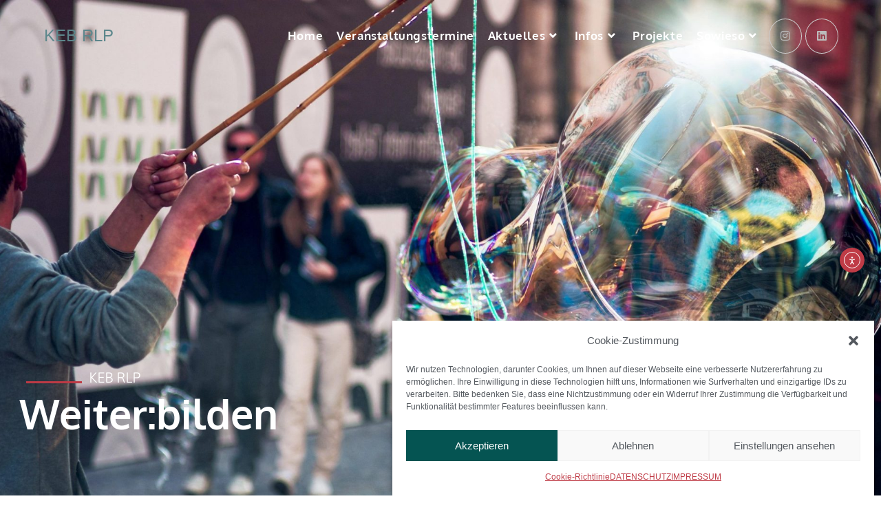

--- FILE ---
content_type: text/html; charset=UTF-8
request_url: https://keb-rheinland-pfalz.de/
body_size: 38904
content:
<!DOCTYPE html>
<html class="html" lang="de">
<head>
<meta charset="UTF-8">
<link rel="profile" href="https://gmpg.org/xfn/11">
<script data-cfasync="false" data-no-defer="1" data-no-minify="1" data-no-optimize="1">var ewww_webp_supported=!1;function check_webp_feature(A,e){var w;e=void 0!==e?e:function(){},ewww_webp_supported?e(ewww_webp_supported):((w=new Image).onload=function(){ewww_webp_supported=0<w.width&&0<w.height,e&&e(ewww_webp_supported)},w.onerror=function(){e&&e(!1)},w.src="data:image/webp;base64,"+{alpha:"UklGRkoAAABXRUJQVlA4WAoAAAAQAAAAAAAAAAAAQUxQSAwAAAARBxAR/Q9ERP8DAABWUDggGAAAABQBAJ0BKgEAAQAAAP4AAA3AAP7mtQAAAA=="}[A])}check_webp_feature("alpha");</script><script data-cfasync="false" data-no-defer="1" data-no-minify="1" data-no-optimize="1">var Arrive=function(c,w){"use strict";if(c.MutationObserver&&"undefined"!=typeof HTMLElement){var r,a=0,u=(r=HTMLElement.prototype.matches||HTMLElement.prototype.webkitMatchesSelector||HTMLElement.prototype.mozMatchesSelector||HTMLElement.prototype.msMatchesSelector,{matchesSelector:function(e,t){return e instanceof HTMLElement&&r.call(e,t)},addMethod:function(e,t,r){var a=e[t];e[t]=function(){return r.length==arguments.length?r.apply(this,arguments):"function"==typeof a?a.apply(this,arguments):void 0}},callCallbacks:function(e,t){t&&t.options.onceOnly&&1==t.firedElems.length&&(e=[e[0]]);for(var r,a=0;r=e[a];a++)r&&r.callback&&r.callback.call(r.elem,r.elem);t&&t.options.onceOnly&&1==t.firedElems.length&&t.me.unbindEventWithSelectorAndCallback.call(t.target,t.selector,t.callback)},checkChildNodesRecursively:function(e,t,r,a){for(var i,n=0;i=e[n];n++)r(i,t,a)&&a.push({callback:t.callback,elem:i}),0<i.childNodes.length&&u.checkChildNodesRecursively(i.childNodes,t,r,a)},mergeArrays:function(e,t){var r,a={};for(r in e)e.hasOwnProperty(r)&&(a[r]=e[r]);for(r in t)t.hasOwnProperty(r)&&(a[r]=t[r]);return a},toElementsArray:function(e){return e=void 0!==e&&("number"!=typeof e.length||e===c)?[e]:e}}),e=(l.prototype.addEvent=function(e,t,r,a){a={target:e,selector:t,options:r,callback:a,firedElems:[]};return this._beforeAdding&&this._beforeAdding(a),this._eventsBucket.push(a),a},l.prototype.removeEvent=function(e){for(var t,r=this._eventsBucket.length-1;t=this._eventsBucket[r];r--)e(t)&&(this._beforeRemoving&&this._beforeRemoving(t),(t=this._eventsBucket.splice(r,1))&&t.length&&(t[0].callback=null))},l.prototype.beforeAdding=function(e){this._beforeAdding=e},l.prototype.beforeRemoving=function(e){this._beforeRemoving=e},l),t=function(i,n){var o=new e,l=this,s={fireOnAttributesModification:!1};return o.beforeAdding(function(t){var e=t.target;e!==c.document&&e!==c||(e=document.getElementsByTagName("html")[0]);var r=new MutationObserver(function(e){n.call(this,e,t)}),a=i(t.options);r.observe(e,a),t.observer=r,t.me=l}),o.beforeRemoving(function(e){e.observer.disconnect()}),this.bindEvent=function(e,t,r){t=u.mergeArrays(s,t);for(var a=u.toElementsArray(this),i=0;i<a.length;i++)o.addEvent(a[i],e,t,r)},this.unbindEvent=function(){var r=u.toElementsArray(this);o.removeEvent(function(e){for(var t=0;t<r.length;t++)if(this===w||e.target===r[t])return!0;return!1})},this.unbindEventWithSelectorOrCallback=function(r){var a=u.toElementsArray(this),i=r,e="function"==typeof r?function(e){for(var t=0;t<a.length;t++)if((this===w||e.target===a[t])&&e.callback===i)return!0;return!1}:function(e){for(var t=0;t<a.length;t++)if((this===w||e.target===a[t])&&e.selector===r)return!0;return!1};o.removeEvent(e)},this.unbindEventWithSelectorAndCallback=function(r,a){var i=u.toElementsArray(this);o.removeEvent(function(e){for(var t=0;t<i.length;t++)if((this===w||e.target===i[t])&&e.selector===r&&e.callback===a)return!0;return!1})},this},i=new function(){var s={fireOnAttributesModification:!1,onceOnly:!1,existing:!1};function n(e,t,r){return!(!u.matchesSelector(e,t.selector)||(e._id===w&&(e._id=a++),-1!=t.firedElems.indexOf(e._id)))&&(t.firedElems.push(e._id),!0)}var c=(i=new t(function(e){var t={attributes:!1,childList:!0,subtree:!0};return e.fireOnAttributesModification&&(t.attributes=!0),t},function(e,i){e.forEach(function(e){var t=e.addedNodes,r=e.target,a=[];null!==t&&0<t.length?u.checkChildNodesRecursively(t,i,n,a):"attributes"===e.type&&n(r,i)&&a.push({callback:i.callback,elem:r}),u.callCallbacks(a,i)})})).bindEvent;return i.bindEvent=function(e,t,r){t=void 0===r?(r=t,s):u.mergeArrays(s,t);var a=u.toElementsArray(this);if(t.existing){for(var i=[],n=0;n<a.length;n++)for(var o=a[n].querySelectorAll(e),l=0;l<o.length;l++)i.push({callback:r,elem:o[l]});if(t.onceOnly&&i.length)return r.call(i[0].elem,i[0].elem);setTimeout(u.callCallbacks,1,i)}c.call(this,e,t,r)},i},o=new function(){var a={};function i(e,t){return u.matchesSelector(e,t.selector)}var n=(o=new t(function(){return{childList:!0,subtree:!0}},function(e,r){e.forEach(function(e){var t=e.removedNodes,e=[];null!==t&&0<t.length&&u.checkChildNodesRecursively(t,r,i,e),u.callCallbacks(e,r)})})).bindEvent;return o.bindEvent=function(e,t,r){t=void 0===r?(r=t,a):u.mergeArrays(a,t),n.call(this,e,t,r)},o};d(HTMLElement.prototype),d(NodeList.prototype),d(HTMLCollection.prototype),d(HTMLDocument.prototype),d(Window.prototype);var n={};return s(i,n,"unbindAllArrive"),s(o,n,"unbindAllLeave"),n}function l(){this._eventsBucket=[],this._beforeAdding=null,this._beforeRemoving=null}function s(e,t,r){u.addMethod(t,r,e.unbindEvent),u.addMethod(t,r,e.unbindEventWithSelectorOrCallback),u.addMethod(t,r,e.unbindEventWithSelectorAndCallback)}function d(e){e.arrive=i.bindEvent,s(i,e,"unbindArrive"),e.leave=o.bindEvent,s(o,e,"unbindLeave")}}(window,void 0),ewww_webp_supported=!1;function check_webp_feature(e,t){var r;ewww_webp_supported?t(ewww_webp_supported):((r=new Image).onload=function(){ewww_webp_supported=0<r.width&&0<r.height,t(ewww_webp_supported)},r.onerror=function(){t(!1)},r.src="data:image/webp;base64,"+{alpha:"UklGRkoAAABXRUJQVlA4WAoAAAAQAAAAAAAAAAAAQUxQSAwAAAARBxAR/Q9ERP8DAABWUDggGAAAABQBAJ0BKgEAAQAAAP4AAA3AAP7mtQAAAA==",animation:"UklGRlIAAABXRUJQVlA4WAoAAAASAAAAAAAAAAAAQU5JTQYAAAD/////AABBTk1GJgAAAAAAAAAAAAAAAAAAAGQAAABWUDhMDQAAAC8AAAAQBxAREYiI/gcA"}[e])}function ewwwLoadImages(e){if(e){for(var t=document.querySelectorAll(".batch-image img, .image-wrapper a, .ngg-pro-masonry-item a, .ngg-galleria-offscreen-seo-wrapper a"),r=0,a=t.length;r<a;r++)ewwwAttr(t[r],"data-src",t[r].getAttribute("data-webp")),ewwwAttr(t[r],"data-thumbnail",t[r].getAttribute("data-webp-thumbnail"));for(var i=document.querySelectorAll("div.woocommerce-product-gallery__image"),r=0,a=i.length;r<a;r++)ewwwAttr(i[r],"data-thumb",i[r].getAttribute("data-webp-thumb"))}for(var n=document.querySelectorAll("video"),r=0,a=n.length;r<a;r++)ewwwAttr(n[r],"poster",e?n[r].getAttribute("data-poster-webp"):n[r].getAttribute("data-poster-image"));for(var o,l=document.querySelectorAll("img.ewww_webp_lazy_load"),r=0,a=l.length;r<a;r++)e&&(ewwwAttr(l[r],"data-lazy-srcset",l[r].getAttribute("data-lazy-srcset-webp")),ewwwAttr(l[r],"data-srcset",l[r].getAttribute("data-srcset-webp")),ewwwAttr(l[r],"data-lazy-src",l[r].getAttribute("data-lazy-src-webp")),ewwwAttr(l[r],"data-src",l[r].getAttribute("data-src-webp")),ewwwAttr(l[r],"data-orig-file",l[r].getAttribute("data-webp-orig-file")),ewwwAttr(l[r],"data-medium-file",l[r].getAttribute("data-webp-medium-file")),ewwwAttr(l[r],"data-large-file",l[r].getAttribute("data-webp-large-file")),null!=(o=l[r].getAttribute("srcset"))&&!1!==o&&o.includes("R0lGOD")&&ewwwAttr(l[r],"src",l[r].getAttribute("data-lazy-src-webp"))),l[r].className=l[r].className.replace(/\bewww_webp_lazy_load\b/,"");for(var s=document.querySelectorAll(".ewww_webp"),r=0,a=s.length;r<a;r++)e?(ewwwAttr(s[r],"srcset",s[r].getAttribute("data-srcset-webp")),ewwwAttr(s[r],"src",s[r].getAttribute("data-src-webp")),ewwwAttr(s[r],"data-orig-file",s[r].getAttribute("data-webp-orig-file")),ewwwAttr(s[r],"data-medium-file",s[r].getAttribute("data-webp-medium-file")),ewwwAttr(s[r],"data-large-file",s[r].getAttribute("data-webp-large-file")),ewwwAttr(s[r],"data-large_image",s[r].getAttribute("data-webp-large_image")),ewwwAttr(s[r],"data-src",s[r].getAttribute("data-webp-src"))):(ewwwAttr(s[r],"srcset",s[r].getAttribute("data-srcset-img")),ewwwAttr(s[r],"src",s[r].getAttribute("data-src-img"))),s[r].className=s[r].className.replace(/\bewww_webp\b/,"ewww_webp_loaded");window.jQuery&&jQuery.fn.isotope&&jQuery.fn.imagesLoaded&&(jQuery(".fusion-posts-container-infinite").imagesLoaded(function(){jQuery(".fusion-posts-container-infinite").hasClass("isotope")&&jQuery(".fusion-posts-container-infinite").isotope()}),jQuery(".fusion-portfolio:not(.fusion-recent-works) .fusion-portfolio-wrapper").imagesLoaded(function(){jQuery(".fusion-portfolio:not(.fusion-recent-works) .fusion-portfolio-wrapper").isotope()}))}function ewwwWebPInit(e){ewwwLoadImages(e),ewwwNggLoadGalleries(e),document.arrive(".ewww_webp",function(){ewwwLoadImages(e)}),document.arrive(".ewww_webp_lazy_load",function(){ewwwLoadImages(e)}),document.arrive("videos",function(){ewwwLoadImages(e)}),"loading"==document.readyState?document.addEventListener("DOMContentLoaded",ewwwJSONParserInit):("undefined"!=typeof galleries&&ewwwNggParseGalleries(e),ewwwWooParseVariations(e))}function ewwwAttr(e,t,r){null!=r&&!1!==r&&e.setAttribute(t,r)}function ewwwJSONParserInit(){"undefined"!=typeof galleries&&check_webp_feature("alpha",ewwwNggParseGalleries),check_webp_feature("alpha",ewwwWooParseVariations)}function ewwwWooParseVariations(e){if(e)for(var t=document.querySelectorAll("form.variations_form"),r=0,a=t.length;r<a;r++){var i=t[r].getAttribute("data-product_variations"),n=!1;try{for(var o in i=JSON.parse(i))void 0!==i[o]&&void 0!==i[o].image&&(void 0!==i[o].image.src_webp&&(i[o].image.src=i[o].image.src_webp,n=!0),void 0!==i[o].image.srcset_webp&&(i[o].image.srcset=i[o].image.srcset_webp,n=!0),void 0!==i[o].image.full_src_webp&&(i[o].image.full_src=i[o].image.full_src_webp,n=!0),void 0!==i[o].image.gallery_thumbnail_src_webp&&(i[o].image.gallery_thumbnail_src=i[o].image.gallery_thumbnail_src_webp,n=!0),void 0!==i[o].image.thumb_src_webp&&(i[o].image.thumb_src=i[o].image.thumb_src_webp,n=!0));n&&ewwwAttr(t[r],"data-product_variations",JSON.stringify(i))}catch(e){}}}function ewwwNggParseGalleries(e){if(e)for(var t in galleries){var r=galleries[t];galleries[t].images_list=ewwwNggParseImageList(r.images_list)}}function ewwwNggLoadGalleries(e){e&&document.addEventListener("ngg.galleria.themeadded",function(e,t){window.ngg_galleria._create_backup=window.ngg_galleria.create,window.ngg_galleria.create=function(e,t){var r=$(e).data("id");return galleries["gallery_"+r].images_list=ewwwNggParseImageList(galleries["gallery_"+r].images_list),window.ngg_galleria._create_backup(e,t)}})}function ewwwNggParseImageList(e){for(var t in e){var r=e[t];if(void 0!==r["image-webp"]&&(e[t].image=r["image-webp"],delete e[t]["image-webp"]),void 0!==r["thumb-webp"]&&(e[t].thumb=r["thumb-webp"],delete e[t]["thumb-webp"]),void 0!==r.full_image_webp&&(e[t].full_image=r.full_image_webp,delete e[t].full_image_webp),void 0!==r.srcsets)for(var a in r.srcsets)nggSrcset=r.srcsets[a],void 0!==r.srcsets[a+"-webp"]&&(e[t].srcsets[a]=r.srcsets[a+"-webp"],delete e[t].srcsets[a+"-webp"]);if(void 0!==r.full_srcsets)for(var i in r.full_srcsets)nggFSrcset=r.full_srcsets[i],void 0!==r.full_srcsets[i+"-webp"]&&(e[t].full_srcsets[i]=r.full_srcsets[i+"-webp"],delete e[t].full_srcsets[i+"-webp"])}return e}check_webp_feature("alpha",ewwwWebPInit);</script><meta name='robots' content='index, follow, max-image-preview:large, max-snippet:-1, max-video-preview:-1' />
<meta name="viewport" content="width=device-width, initial-scale=1">
<!-- This site is optimized with the Yoast SEO plugin v26.7 - https://yoast.com/wordpress/plugins/seo/ -->
<title>HOME | KEB RLP</title>
<link rel="canonical" href="https://keb-rheinland-pfalz.de/" />
<meta property="og:locale" content="de_DE" />
<meta property="og:type" content="website" />
<meta property="og:title" content="HOME | KEB RLP" />
<meta property="og:description" content="KEB RLP weiter:bilden Aktuelles Bleiben Sie auf dem Laufenden Informieren Sie sich über unsere aktuellen Veranstaltungen, Publikationen und Presseartikel. Unsere aktuellen Online-Workshop-Reihen: &#8222;KI im Sprachunterricht&#8220; und  &#8222;Gehirngerechtes Lehren und Lernen&#8220; Aktuelles Weiterbildung macht Sinn! Wir stärken das Vertrauen der Menschen in sich selbst und in andere. Wir machen Mut, Echoräume zu verlassen und Diskursräume zu betreten [&hellip;]" />
<meta property="og:url" content="https://keb-rheinland-pfalz.de/" />
<meta property="og:site_name" content="KEB RLP" />
<meta property="article:modified_time" content="2025-11-20T15:16:02+00:00" />
<meta property="og:image" content="https://keb-rheinland-pfalz.de/wp-content/uploads/elementor/thumbs/jeremy-bishop-L0BKJk6LUnc-unsplash-scaled-qhpx7k319d4rltetjb262co5e23n7ayjv6hazhh3xk.jpg" />
<meta name="twitter:card" content="summary_large_image" />
<script type="application/ld+json" class="yoast-schema-graph">{"@context":"https://schema.org","@graph":[{"@type":"WebPage","@id":"https://keb-rheinland-pfalz.de/","url":"https://keb-rheinland-pfalz.de/","name":"HOME | KEB RLP","isPartOf":{"@id":"https://keb-rheinland-pfalz.de/#website"},"about":{"@id":"https://keb-rheinland-pfalz.de/#organization"},"primaryImageOfPage":{"@id":"https://keb-rheinland-pfalz.de/#primaryimage"},"image":{"@id":"https://keb-rheinland-pfalz.de/#primaryimage"},"thumbnailUrl":"https://keb-rheinland-pfalz.de/wp-content/uploads/elementor/thumbs/jeremy-bishop-L0BKJk6LUnc-unsplash-scaled-qhpx7k319d4rltetjb262co5e23n7ayjv6hazhh3xk.jpg","datePublished":"2020-09-16T08:28:53+00:00","dateModified":"2025-11-20T15:16:02+00:00","breadcrumb":{"@id":"https://keb-rheinland-pfalz.de/#breadcrumb"},"inLanguage":"de","potentialAction":[{"@type":"ReadAction","target":["https://keb-rheinland-pfalz.de/"]}]},{"@type":"ImageObject","inLanguage":"de","@id":"https://keb-rheinland-pfalz.de/#primaryimage","url":"https://keb-rheinland-pfalz.de/wp-content/uploads/elementor/thumbs/jeremy-bishop-L0BKJk6LUnc-unsplash-scaled-qhpx7k319d4rltetjb262co5e23n7ayjv6hazhh3xk.jpg","contentUrl":"https://keb-rheinland-pfalz.de/wp-content/uploads/elementor/thumbs/jeremy-bishop-L0BKJk6LUnc-unsplash-scaled-qhpx7k319d4rltetjb262co5e23n7ayjv6hazhh3xk.jpg"},{"@type":"BreadcrumbList","@id":"https://keb-rheinland-pfalz.de/#breadcrumb","itemListElement":[{"@type":"ListItem","position":1,"name":"Startseite"}]},{"@type":"WebSite","@id":"https://keb-rheinland-pfalz.de/#website","url":"https://keb-rheinland-pfalz.de/","name":"KEB RLP","description":"weiter:bilden","publisher":{"@id":"https://keb-rheinland-pfalz.de/#organization"},"potentialAction":[{"@type":"SearchAction","target":{"@type":"EntryPoint","urlTemplate":"https://keb-rheinland-pfalz.de/?s={search_term_string}"},"query-input":{"@type":"PropertyValueSpecification","valueRequired":true,"valueName":"search_term_string"}}],"inLanguage":"de"},{"@type":"Organization","@id":"https://keb-rheinland-pfalz.de/#organization","name":"Katholische Erwachsenenbildung Rheinland-Pfalz","url":"https://keb-rheinland-pfalz.de/","logo":{"@type":"ImageObject","inLanguage":"de","@id":"https://keb-rheinland-pfalz.de/#/schema/logo/image/","url":"https://keb-rheinland-pfalz.de/wp-content/uploads/2020/10/keb.jpg","contentUrl":"https://keb-rheinland-pfalz.de/wp-content/uploads/2020/10/keb.jpg","width":380,"height":380,"caption":"Katholische Erwachsenenbildung Rheinland-Pfalz"},"image":{"@id":"https://keb-rheinland-pfalz.de/#/schema/logo/image/"},"sameAs":["https://www.instagram.com/keb_rlp/"]}]}</script>
<!-- / Yoast SEO plugin. -->
<link rel='dns-prefetch' href='//cdn.elementor.com' />
<style id='wp-img-auto-sizes-contain-inline-css'>
img:is([sizes=auto i],[sizes^="auto," i]){contain-intrinsic-size:3000px 1500px}
/*# sourceURL=wp-img-auto-sizes-contain-inline-css */
</style>
<link rel='stylesheet' id='hfe-widgets-style-css' href='//keb-rheinland-pfalz.de/wp-content/cache/keb-rheinland-pfalz.de/wpfc-minified/2qafskpo/bkdvl.css' media='all' />
<style id='classic-theme-styles-inline-css'>
/*! This file is auto-generated */
.wp-block-button__link{color:#fff;background-color:#32373c;border-radius:9999px;box-shadow:none;text-decoration:none;padding:calc(.667em + 2px) calc(1.333em + 2px);font-size:1.125em}.wp-block-file__button{background:#32373c;color:#fff;text-decoration:none}
/*# sourceURL=/wp-includes/css/classic-themes.min.css */
</style>
<link rel='stylesheet' id='wp-components-css' href='//keb-rheinland-pfalz.de/wp-content/cache/keb-rheinland-pfalz.de/wpfc-minified/8vhb4bx6/bkdvl.css' media='all' />
<link rel='stylesheet' id='wp-preferences-css' href='//keb-rheinland-pfalz.de/wp-content/cache/keb-rheinland-pfalz.de/wpfc-minified/eium8d40/bkdvl.css' media='all' />
<link rel='stylesheet' id='wp-block-editor-css' href='//keb-rheinland-pfalz.de/wp-content/cache/keb-rheinland-pfalz.de/wpfc-minified/e6i4skmc/bkdvl.css' media='all' />
<link rel='stylesheet' id='popup-maker-block-library-style-css' href='//keb-rheinland-pfalz.de/wp-content/cache/keb-rheinland-pfalz.de/wpfc-minified/ff4kgf8x/bkdvl.css' media='all' />
<style id='global-styles-inline-css'>
:root{--wp--preset--aspect-ratio--square: 1;--wp--preset--aspect-ratio--4-3: 4/3;--wp--preset--aspect-ratio--3-4: 3/4;--wp--preset--aspect-ratio--3-2: 3/2;--wp--preset--aspect-ratio--2-3: 2/3;--wp--preset--aspect-ratio--16-9: 16/9;--wp--preset--aspect-ratio--9-16: 9/16;--wp--preset--color--black: #000000;--wp--preset--color--cyan-bluish-gray: #abb8c3;--wp--preset--color--white: #ffffff;--wp--preset--color--pale-pink: #f78da7;--wp--preset--color--vivid-red: #cf2e2e;--wp--preset--color--luminous-vivid-orange: #ff6900;--wp--preset--color--luminous-vivid-amber: #fcb900;--wp--preset--color--light-green-cyan: #7bdcb5;--wp--preset--color--vivid-green-cyan: #00d084;--wp--preset--color--pale-cyan-blue: #8ed1fc;--wp--preset--color--vivid-cyan-blue: #0693e3;--wp--preset--color--vivid-purple: #9b51e0;--wp--preset--gradient--vivid-cyan-blue-to-vivid-purple: linear-gradient(135deg,rgb(6,147,227) 0%,rgb(155,81,224) 100%);--wp--preset--gradient--light-green-cyan-to-vivid-green-cyan: linear-gradient(135deg,rgb(122,220,180) 0%,rgb(0,208,130) 100%);--wp--preset--gradient--luminous-vivid-amber-to-luminous-vivid-orange: linear-gradient(135deg,rgb(252,185,0) 0%,rgb(255,105,0) 100%);--wp--preset--gradient--luminous-vivid-orange-to-vivid-red: linear-gradient(135deg,rgb(255,105,0) 0%,rgb(207,46,46) 100%);--wp--preset--gradient--very-light-gray-to-cyan-bluish-gray: linear-gradient(135deg,rgb(238,238,238) 0%,rgb(169,184,195) 100%);--wp--preset--gradient--cool-to-warm-spectrum: linear-gradient(135deg,rgb(74,234,220) 0%,rgb(151,120,209) 20%,rgb(207,42,186) 40%,rgb(238,44,130) 60%,rgb(251,105,98) 80%,rgb(254,248,76) 100%);--wp--preset--gradient--blush-light-purple: linear-gradient(135deg,rgb(255,206,236) 0%,rgb(152,150,240) 100%);--wp--preset--gradient--blush-bordeaux: linear-gradient(135deg,rgb(254,205,165) 0%,rgb(254,45,45) 50%,rgb(107,0,62) 100%);--wp--preset--gradient--luminous-dusk: linear-gradient(135deg,rgb(255,203,112) 0%,rgb(199,81,192) 50%,rgb(65,88,208) 100%);--wp--preset--gradient--pale-ocean: linear-gradient(135deg,rgb(255,245,203) 0%,rgb(182,227,212) 50%,rgb(51,167,181) 100%);--wp--preset--gradient--electric-grass: linear-gradient(135deg,rgb(202,248,128) 0%,rgb(113,206,126) 100%);--wp--preset--gradient--midnight: linear-gradient(135deg,rgb(2,3,129) 0%,rgb(40,116,252) 100%);--wp--preset--font-size--small: 13px;--wp--preset--font-size--medium: 20px;--wp--preset--font-size--large: 36px;--wp--preset--font-size--x-large: 42px;--wp--preset--spacing--20: 0.44rem;--wp--preset--spacing--30: 0.67rem;--wp--preset--spacing--40: 1rem;--wp--preset--spacing--50: 1.5rem;--wp--preset--spacing--60: 2.25rem;--wp--preset--spacing--70: 3.38rem;--wp--preset--spacing--80: 5.06rem;--wp--preset--shadow--natural: 6px 6px 9px rgba(0, 0, 0, 0.2);--wp--preset--shadow--deep: 12px 12px 50px rgba(0, 0, 0, 0.4);--wp--preset--shadow--sharp: 6px 6px 0px rgba(0, 0, 0, 0.2);--wp--preset--shadow--outlined: 6px 6px 0px -3px rgb(255, 255, 255), 6px 6px rgb(0, 0, 0);--wp--preset--shadow--crisp: 6px 6px 0px rgb(0, 0, 0);}:where(.is-layout-flex){gap: 0.5em;}:where(.is-layout-grid){gap: 0.5em;}body .is-layout-flex{display: flex;}.is-layout-flex{flex-wrap: wrap;align-items: center;}.is-layout-flex > :is(*, div){margin: 0;}body .is-layout-grid{display: grid;}.is-layout-grid > :is(*, div){margin: 0;}:where(.wp-block-columns.is-layout-flex){gap: 2em;}:where(.wp-block-columns.is-layout-grid){gap: 2em;}:where(.wp-block-post-template.is-layout-flex){gap: 1.25em;}:where(.wp-block-post-template.is-layout-grid){gap: 1.25em;}.has-black-color{color: var(--wp--preset--color--black) !important;}.has-cyan-bluish-gray-color{color: var(--wp--preset--color--cyan-bluish-gray) !important;}.has-white-color{color: var(--wp--preset--color--white) !important;}.has-pale-pink-color{color: var(--wp--preset--color--pale-pink) !important;}.has-vivid-red-color{color: var(--wp--preset--color--vivid-red) !important;}.has-luminous-vivid-orange-color{color: var(--wp--preset--color--luminous-vivid-orange) !important;}.has-luminous-vivid-amber-color{color: var(--wp--preset--color--luminous-vivid-amber) !important;}.has-light-green-cyan-color{color: var(--wp--preset--color--light-green-cyan) !important;}.has-vivid-green-cyan-color{color: var(--wp--preset--color--vivid-green-cyan) !important;}.has-pale-cyan-blue-color{color: var(--wp--preset--color--pale-cyan-blue) !important;}.has-vivid-cyan-blue-color{color: var(--wp--preset--color--vivid-cyan-blue) !important;}.has-vivid-purple-color{color: var(--wp--preset--color--vivid-purple) !important;}.has-black-background-color{background-color: var(--wp--preset--color--black) !important;}.has-cyan-bluish-gray-background-color{background-color: var(--wp--preset--color--cyan-bluish-gray) !important;}.has-white-background-color{background-color: var(--wp--preset--color--white) !important;}.has-pale-pink-background-color{background-color: var(--wp--preset--color--pale-pink) !important;}.has-vivid-red-background-color{background-color: var(--wp--preset--color--vivid-red) !important;}.has-luminous-vivid-orange-background-color{background-color: var(--wp--preset--color--luminous-vivid-orange) !important;}.has-luminous-vivid-amber-background-color{background-color: var(--wp--preset--color--luminous-vivid-amber) !important;}.has-light-green-cyan-background-color{background-color: var(--wp--preset--color--light-green-cyan) !important;}.has-vivid-green-cyan-background-color{background-color: var(--wp--preset--color--vivid-green-cyan) !important;}.has-pale-cyan-blue-background-color{background-color: var(--wp--preset--color--pale-cyan-blue) !important;}.has-vivid-cyan-blue-background-color{background-color: var(--wp--preset--color--vivid-cyan-blue) !important;}.has-vivid-purple-background-color{background-color: var(--wp--preset--color--vivid-purple) !important;}.has-black-border-color{border-color: var(--wp--preset--color--black) !important;}.has-cyan-bluish-gray-border-color{border-color: var(--wp--preset--color--cyan-bluish-gray) !important;}.has-white-border-color{border-color: var(--wp--preset--color--white) !important;}.has-pale-pink-border-color{border-color: var(--wp--preset--color--pale-pink) !important;}.has-vivid-red-border-color{border-color: var(--wp--preset--color--vivid-red) !important;}.has-luminous-vivid-orange-border-color{border-color: var(--wp--preset--color--luminous-vivid-orange) !important;}.has-luminous-vivid-amber-border-color{border-color: var(--wp--preset--color--luminous-vivid-amber) !important;}.has-light-green-cyan-border-color{border-color: var(--wp--preset--color--light-green-cyan) !important;}.has-vivid-green-cyan-border-color{border-color: var(--wp--preset--color--vivid-green-cyan) !important;}.has-pale-cyan-blue-border-color{border-color: var(--wp--preset--color--pale-cyan-blue) !important;}.has-vivid-cyan-blue-border-color{border-color: var(--wp--preset--color--vivid-cyan-blue) !important;}.has-vivid-purple-border-color{border-color: var(--wp--preset--color--vivid-purple) !important;}.has-vivid-cyan-blue-to-vivid-purple-gradient-background{background: var(--wp--preset--gradient--vivid-cyan-blue-to-vivid-purple) !important;}.has-light-green-cyan-to-vivid-green-cyan-gradient-background{background: var(--wp--preset--gradient--light-green-cyan-to-vivid-green-cyan) !important;}.has-luminous-vivid-amber-to-luminous-vivid-orange-gradient-background{background: var(--wp--preset--gradient--luminous-vivid-amber-to-luminous-vivid-orange) !important;}.has-luminous-vivid-orange-to-vivid-red-gradient-background{background: var(--wp--preset--gradient--luminous-vivid-orange-to-vivid-red) !important;}.has-very-light-gray-to-cyan-bluish-gray-gradient-background{background: var(--wp--preset--gradient--very-light-gray-to-cyan-bluish-gray) !important;}.has-cool-to-warm-spectrum-gradient-background{background: var(--wp--preset--gradient--cool-to-warm-spectrum) !important;}.has-blush-light-purple-gradient-background{background: var(--wp--preset--gradient--blush-light-purple) !important;}.has-blush-bordeaux-gradient-background{background: var(--wp--preset--gradient--blush-bordeaux) !important;}.has-luminous-dusk-gradient-background{background: var(--wp--preset--gradient--luminous-dusk) !important;}.has-pale-ocean-gradient-background{background: var(--wp--preset--gradient--pale-ocean) !important;}.has-electric-grass-gradient-background{background: var(--wp--preset--gradient--electric-grass) !important;}.has-midnight-gradient-background{background: var(--wp--preset--gradient--midnight) !important;}.has-small-font-size{font-size: var(--wp--preset--font-size--small) !important;}.has-medium-font-size{font-size: var(--wp--preset--font-size--medium) !important;}.has-large-font-size{font-size: var(--wp--preset--font-size--large) !important;}.has-x-large-font-size{font-size: var(--wp--preset--font-size--x-large) !important;}
:where(.wp-block-post-template.is-layout-flex){gap: 1.25em;}:where(.wp-block-post-template.is-layout-grid){gap: 1.25em;}
:where(.wp-block-term-template.is-layout-flex){gap: 1.25em;}:where(.wp-block-term-template.is-layout-grid){gap: 1.25em;}
:where(.wp-block-columns.is-layout-flex){gap: 2em;}:where(.wp-block-columns.is-layout-grid){gap: 2em;}
:root :where(.wp-block-pullquote){font-size: 1.5em;line-height: 1.6;}
/*# sourceURL=global-styles-inline-css */
</style>
<link rel='stylesheet' id='cmplz-general-css' href='//keb-rheinland-pfalz.de/wp-content/cache/keb-rheinland-pfalz.de/wpfc-minified/6nignyan/bkdvl.css' media='all' />
<link rel='stylesheet' id='hfe-style-css' href='//keb-rheinland-pfalz.de/wp-content/cache/keb-rheinland-pfalz.de/wpfc-minified/97oq767b/bkdvl.css' media='all' />
<link rel='stylesheet' id='elementor-icons-css' href='//keb-rheinland-pfalz.de/wp-content/cache/keb-rheinland-pfalz.de/wpfc-minified/21ia3l52/bkdvl.css' media='all' />
<link rel='stylesheet' id='elementor-frontend-css' href='//keb-rheinland-pfalz.de/wp-content/cache/keb-rheinland-pfalz.de/wpfc-minified/fkcbwgx/bkdvl.css' media='all' />
<style id='elementor-frontend-inline-css'>
.elementor-kit-14{--e-global-color-primary:#055452;--e-global-color-secondary:#BF3B46;--e-global-color-text:#54595F;--e-global-color-accent:#FFFFFF;--e-global-typography-primary-font-family:"Roboto";--e-global-typography-primary-font-weight:600;--e-global-typography-secondary-font-family:"Roboto Slab";--e-global-typography-secondary-font-weight:400;--e-global-typography-text-font-family:"Roboto";--e-global-typography-text-font-weight:400;--e-global-typography-accent-font-family:"Roboto";--e-global-typography-accent-font-weight:500;}.elementor-kit-14 button,.elementor-kit-14 input[type="button"],.elementor-kit-14 input[type="submit"],.elementor-kit-14 .elementor-button{background-color:var( --e-global-color-secondary );}.elementor-kit-14 button:hover,.elementor-kit-14 button:focus,.elementor-kit-14 input[type="button"]:hover,.elementor-kit-14 input[type="button"]:focus,.elementor-kit-14 input[type="submit"]:hover,.elementor-kit-14 input[type="submit"]:focus,.elementor-kit-14 .elementor-button:hover,.elementor-kit-14 .elementor-button:focus{background-color:var( --e-global-color-primary );}.elementor-section.elementor-section-boxed > .elementor-container{max-width:1140px;}.e-con{--container-max-width:1140px;}.elementor-widget:not(:last-child){margin-block-end:20px;}.elementor-element{--widgets-spacing:20px 20px;--widgets-spacing-row:20px;--widgets-spacing-column:20px;}{}h1.entry-title{display:var(--page-title-display);}@media(max-width:1024px){.elementor-section.elementor-section-boxed > .elementor-container{max-width:1024px;}.e-con{--container-max-width:1024px;}}@media(max-width:767px){.elementor-section.elementor-section-boxed > .elementor-container{max-width:767px;}.e-con{--container-max-width:767px;}}
.elementor-199 .elementor-element.elementor-element-13e18bbf:not(.elementor-motion-effects-element-type-background), .elementor-199 .elementor-element.elementor-element-13e18bbf > .elementor-motion-effects-container > .elementor-motion-effects-layer{background-color:#ffffff;background-image:url("https://keb-rheinland-pfalz.de/wp-content/uploads/2020/09/Head-Home2-Kopie-scaled.jpg");background-position:top center;background-repeat:no-repeat;background-size:cover;}.elementor-199 .elementor-element.elementor-element-13e18bbf > .elementor-background-overlay{background-color:#055452;opacity:0.75;transition:background 0.3s, border-radius 0.3s, opacity 0.3s;}.elementor-199 .elementor-element.elementor-element-13e18bbf > .elementor-container{min-height:100vh;}.elementor-199 .elementor-element.elementor-element-13e18bbf{border-style:solid;border-width:0px 0px 3px 0px;border-color:var( --e-global-color-primary );transition:background 0.3s, border 0.3s, border-radius 0.3s, box-shadow 0.3s;padding:1em 1em 1em 1em;}.elementor-199 .elementor-element.elementor-element-4d0f9489:not(.elementor-motion-effects-element-type-background) > .elementor-widget-wrap, .elementor-199 .elementor-element.elementor-element-4d0f9489 > .elementor-widget-wrap > .elementor-motion-effects-container > .elementor-motion-effects-layer{background-color:rgba(0,0,0,0);}.elementor-199 .elementor-element.elementor-element-4d0f9489 > .elementor-element-populated >  .elementor-background-overlay{background-color:rgba(33,33,33,0);opacity:0.5;}.elementor-199 .elementor-element.elementor-element-4d0f9489:hover > .elementor-element-populated >  .elementor-background-overlay{background-color:rgba(0,0,0,0);opacity:0.5;}.elementor-199 .elementor-element.elementor-element-4d0f9489 > .elementor-widget-wrap > .elementor-widget:not(.elementor-widget__width-auto):not(.elementor-widget__width-initial):not(:last-child):not(.elementor-absolute){margin-block-end:: 10px;}.elementor-199 .elementor-element.elementor-element-4d0f9489 > .elementor-element-populated, .elementor-199 .elementor-element.elementor-element-4d0f9489 > .elementor-element-populated > .elementor-background-overlay, .elementor-199 .elementor-element.elementor-element-4d0f9489 > .elementor-background-slideshow{border-radius:5px 5px 5px 5px;}.elementor-199 .elementor-element.elementor-element-4d0f9489 > .elementor-element-populated{transition:background 0.3s, border 0.3s, border-radius 0.3s, box-shadow 0.3s;margin:0% 25% 0% 0%;--e-column-margin-right:25%;--e-column-margin-left:0%;padding:1em 1em 5em 1em;}.elementor-199 .elementor-element.elementor-element-4d0f9489 > .elementor-element-populated > .elementor-background-overlay{transition:background 0.3s, border-radius 0.3s, opacity 0.3s;}.elementor-199 .elementor-element.elementor-element-cd3be1d{--spacer-size:298px;}.elementor-199 .elementor-element.elementor-element-cd3be1d > .elementor-widget-container{margin:137px 3px 3px 3px;}.elementor-bc-flex-widget .elementor-199 .elementor-element.elementor-element-44192023.elementor-column .elementor-widget-wrap{align-items:flex-end;}.elementor-199 .elementor-element.elementor-element-44192023.elementor-column.elementor-element[data-element_type="column"] > .elementor-widget-wrap.elementor-element-populated{align-content:flex-end;align-items:flex-end;}.elementor-widget-divider{--divider-color:var( --e-global-color-secondary );}.elementor-widget-divider .elementor-divider__text{color:var( --e-global-color-secondary );font-family:var( --e-global-typography-secondary-font-family ), Sans-serif;font-weight:var( --e-global-typography-secondary-font-weight );}.elementor-widget-divider.elementor-view-stacked .elementor-icon{background-color:var( --e-global-color-secondary );}.elementor-widget-divider.elementor-view-framed .elementor-icon, .elementor-widget-divider.elementor-view-default .elementor-icon{color:var( --e-global-color-secondary );border-color:var( --e-global-color-secondary );}.elementor-widget-divider.elementor-view-framed .elementor-icon, .elementor-widget-divider.elementor-view-default .elementor-icon svg{fill:var( --e-global-color-secondary );}.elementor-199 .elementor-element.elementor-element-2934a8b7{--divider-border-style:solid;--divider-color:#BF3B46;--divider-border-width:3px;width:var( --container-widget-width, 10% );max-width:10%;--container-widget-width:10%;--container-widget-flex-grow:0;align-self:flex-end;}.elementor-199 .elementor-element.elementor-element-2934a8b7 .elementor-divider-separator{width:100%;}.elementor-199 .elementor-element.elementor-element-2934a8b7 .elementor-divider{padding-block-start:2px;padding-block-end:2px;}.elementor-widget-heading .elementor-heading-title{font-family:var( --e-global-typography-primary-font-family ), Sans-serif;font-weight:var( --e-global-typography-primary-font-weight );color:var( --e-global-color-primary );}.elementor-199 .elementor-element.elementor-element-66e5d617{width:initial;max-width:initial;}.elementor-199 .elementor-element.elementor-element-66e5d617 > .elementor-widget-container{padding:10px 10px 0px 10px;}.elementor-199 .elementor-element.elementor-element-66e5d617 .elementor-heading-title{font-family:"Asap", Sans-serif;font-size:1.5em;font-weight:300;font-style:normal;text-decoration:none;color:#ffffff;}.elementor-199 .elementor-element.elementor-element-3ab810c6 .elementor-heading-title{font-family:"Oxygen", Sans-serif;font-size:4.2em;font-weight:900;text-transform:capitalize;line-height:1.1em;text-shadow:0px 0px 40px rgba(0,0,0,0.3);color:#ffffff;}.elementor-199 .elementor-element.elementor-element-dd926b0:not(.elementor-motion-effects-element-type-background), .elementor-199 .elementor-element.elementor-element-dd926b0 > .elementor-motion-effects-container > .elementor-motion-effects-layer{background-color:#ffffff;}.elementor-199 .elementor-element.elementor-element-dd926b0{transition:background 0.3s, border 0.3s, border-radius 0.3s, box-shadow 0.3s;margin-top:0px;margin-bottom:0px;padding:0px 0px 0px 0px;}.elementor-199 .elementor-element.elementor-element-dd926b0 > .elementor-background-overlay{transition:background 0.3s, border-radius 0.3s, opacity 0.3s;}.elementor-bc-flex-widget .elementor-199 .elementor-element.elementor-element-b884d92.elementor-column .elementor-widget-wrap{align-items:flex-start;}.elementor-199 .elementor-element.elementor-element-b884d92.elementor-column.elementor-element[data-element_type="column"] > .elementor-widget-wrap.elementor-element-populated{align-content:flex-start;align-items:flex-start;}.elementor-199 .elementor-element.elementor-element-b884d92 > .elementor-widget-wrap > .elementor-widget:not(.elementor-widget__width-auto):not(.elementor-widget__width-initial):not(:last-child):not(.elementor-absolute){margin-block-end:: 10px;}.elementor-199 .elementor-element.elementor-element-b884d92 > .elementor-element-populated{padding:5em 2em 2em 1em;}.elementor-bc-flex-widget .elementor-199 .elementor-element.elementor-element-53053ca.elementor-column .elementor-widget-wrap{align-items:flex-end;}.elementor-199 .elementor-element.elementor-element-53053ca.elementor-column.elementor-element[data-element_type="column"] > .elementor-widget-wrap.elementor-element-populated{align-content:flex-end;align-items:flex-end;}.elementor-199 .elementor-element.elementor-element-53053ca > .elementor-element-populated{margin:0% 0% 0% 0%;--e-column-margin-right:0%;--e-column-margin-left:0%;padding:0px 0px 0px 0px;}.elementor-199 .elementor-element.elementor-element-577ddc9{--divider-border-style:solid;--divider-color:var( --e-global-color-secondary );--divider-border-width:3px;width:var( --container-widget-width, 10% );max-width:10%;--container-widget-width:10%;--container-widget-flex-grow:0;align-self:flex-end;}.elementor-199 .elementor-element.elementor-element-577ddc9 .elementor-divider-separator{width:100%;}.elementor-199 .elementor-element.elementor-element-577ddc9 .elementor-divider{padding-block-start:2px;padding-block-end:2px;}.elementor-199 .elementor-element.elementor-element-7eaa172{width:initial;max-width:initial;}.elementor-199 .elementor-element.elementor-element-7eaa172 > .elementor-widget-container{padding:10px 10px 0px 10px;}.elementor-199 .elementor-element.elementor-element-7eaa172 .elementor-heading-title{font-family:"Asap", Sans-serif;font-size:1.2em;font-weight:300;text-transform:capitalize;font-style:normal;text-decoration:none;color:#BF3B46;}.elementor-199 .elementor-element.elementor-element-de5b181 > .elementor-widget-container{margin:20px 0px 0px 0px;}.elementor-199 .elementor-element.elementor-element-de5b181 .elementor-heading-title{font-family:"Oxygen", Sans-serif;font-size:2.5em;font-weight:600;line-height:1.1em;color:#055452;}.elementor-widget-text-editor{font-family:var( --e-global-typography-text-font-family ), Sans-serif;font-weight:var( --e-global-typography-text-font-weight );color:var( --e-global-color-text );}.elementor-widget-text-editor.elementor-drop-cap-view-stacked .elementor-drop-cap{background-color:var( --e-global-color-primary );}.elementor-widget-text-editor.elementor-drop-cap-view-framed .elementor-drop-cap, .elementor-widget-text-editor.elementor-drop-cap-view-default .elementor-drop-cap{color:var( --e-global-color-primary );border-color:var( --e-global-color-primary );}.elementor-199 .elementor-element.elementor-element-cc49dd1 > .elementor-widget-container{margin:0% 0% 0% 0%;}.elementor-199 .elementor-element.elementor-element-cc49dd1{font-family:"Asap", Sans-serif;font-size:1.5em;font-weight:300;text-transform:none;font-style:normal;text-decoration:none;line-height:1.4em;color:#54595F;}.elementor-199 .elementor-element.elementor-element-0297f10 > .elementor-widget-container{margin:-5% 0% 0% 0%;padding:10px 010px 0px 010px;}.elementor-199 .elementor-element.elementor-element-0297f10{text-align:start;font-family:"Asap", Sans-serif;font-size:0.9em;font-weight:300;text-transform:none;font-style:normal;text-decoration:none;line-height:1.5em;color:#505b50;}.elementor-widget-button .elementor-button{background-color:var( --e-global-color-accent );font-family:var( --e-global-typography-accent-font-family ), Sans-serif;font-weight:var( --e-global-typography-accent-font-weight );}.elementor-199 .elementor-element.elementor-element-a29f45e .elementor-button{background-color:#055452;font-family:"Asap", Sans-serif;font-size:1em;font-weight:500;text-transform:uppercase;font-style:normal;text-decoration:none;line-height:1em;letter-spacing:1px;fill:#ffffff;color:#ffffff;box-shadow:0px 0px 48px -18px rgba(0,0,0,0.5);border-radius:0% 0% 0% 0%;padding:1em 4em 1em 4em;}.elementor-199 .elementor-element.elementor-element-a29f45e .elementor-button:hover, .elementor-199 .elementor-element.elementor-element-a29f45e .elementor-button:focus{background-color:#BF3B46;color:#ffffff;}.elementor-199 .elementor-element.elementor-element-a29f45e{width:initial;max-width:initial;}.elementor-199 .elementor-element.elementor-element-a29f45e > .elementor-widget-container{padding:0em 1em 0em 0em;}.elementor-199 .elementor-element.elementor-element-a29f45e .elementor-button:hover svg, .elementor-199 .elementor-element.elementor-element-a29f45e .elementor-button:focus svg{fill:#ffffff;}.elementor-199 .elementor-element.elementor-element-2414aae:not(.elementor-motion-effects-element-type-background) > .elementor-widget-wrap, .elementor-199 .elementor-element.elementor-element-2414aae > .elementor-widget-wrap > .elementor-motion-effects-container > .elementor-motion-effects-layer{background-color:#ffffff;}.elementor-199 .elementor-element.elementor-element-2414aae > .elementor-widget-wrap > .elementor-widget:not(.elementor-widget__width-auto):not(.elementor-widget__width-initial):not(:last-child):not(.elementor-absolute){margin-block-end:: 10px;}.elementor-199 .elementor-element.elementor-element-2414aae > .elementor-element-populated{transition:background 0.3s, border 0.3s, border-radius 0.3s, box-shadow 0.3s;margin:-8% 0% -8% 0%;--e-column-margin-right:0%;--e-column-margin-left:0%;padding:2em 3em 2em 3em;}.elementor-199 .elementor-element.elementor-element-2414aae > .elementor-element-populated > .elementor-background-overlay{transition:background 0.3s, border-radius 0.3s, opacity 0.3s;}.elementor-199 .elementor-element.elementor-element-2414aae{z-index:11;}.elementor-widget-image .widget-image-caption{color:var( --e-global-color-text );font-family:var( --e-global-typography-text-font-family ), Sans-serif;font-weight:var( --e-global-typography-text-font-weight );}.elementor-199 .elementor-element.elementor-element-913a07d > .elementor-widget-container{margin:9% 0% 6% 0%;}.elementor-199 .elementor-element.elementor-element-913a07d{text-align:end;}.elementor-199 .elementor-element.elementor-element-913a07d img{width:100%;max-width:100%;opacity:0.94;filter:brightness( 104% ) contrast( 95% ) saturate( 97% ) blur( 0px ) hue-rotate( 4deg );}.elementor-199 .elementor-element.elementor-element-df6c0cb{transition:background 0.3s, border 0.3s, border-radius 0.3s, box-shadow 0.3s;margin-top:-7%;margin-bottom:0%;padding:0em 1em 0em 0em;}.elementor-199 .elementor-element.elementor-element-df6c0cb > .elementor-background-overlay{transition:background 0.3s, border-radius 0.3s, opacity 0.3s;}.elementor-199 .elementor-element.elementor-element-b65bb15 > .elementor-element-populated{margin:-19% -1% 0% 0%;--e-column-margin-right:-1%;--e-column-margin-left:0%;padding:1em 0em 1em 1em;}.elementor-widget-testimonial .elementor-testimonial-content{color:var( --e-global-color-text );font-family:var( --e-global-typography-text-font-family ), Sans-serif;font-weight:var( --e-global-typography-text-font-weight );}.elementor-widget-testimonial .elementor-testimonial-name{color:var( --e-global-color-primary );font-family:var( --e-global-typography-primary-font-family ), Sans-serif;font-weight:var( --e-global-typography-primary-font-weight );}.elementor-widget-testimonial .elementor-testimonial-job{color:var( --e-global-color-secondary );font-family:var( --e-global-typography-secondary-font-family ), Sans-serif;font-weight:var( --e-global-typography-secondary-font-weight );}.elementor-199 .elementor-element.elementor-element-257ec9b{width:initial;max-width:initial;}.elementor-199 .elementor-element.elementor-element-257ec9b > .elementor-widget-container{background-color:#ffffff;margin:0% 15% 0% 15%;padding:2em 1em 1em 2em;border-style:solid;border-width:0px 0px 3px 0px;border-color:var( --e-global-color-secondary );}.elementor-199 .elementor-element.elementor-element-257ec9b .elementor-testimonial-wrapper{text-align:start;}.elementor-199 .elementor-element.elementor-element-257ec9b .elementor-testimonial-content{color:#54595f;font-family:"Asap", Sans-serif;font-size:0.9em;font-style:italic;line-height:1.5em;}.elementor-199 .elementor-element.elementor-element-257ec9b .elementor-testimonial-name{color:var( --e-global-color-secondary );font-family:"Asap", Sans-serif;font-size:1.2em;font-weight:300;text-transform:capitalize;font-style:normal;text-decoration:none;line-height:1.3em;}.elementor-199 .elementor-element.elementor-element-257ec9b .elementor-testimonial-job{color:#54595f;font-family:"Asap", Sans-serif;font-size:0.8em;font-weight:300;text-transform:capitalize;font-style:normal;text-decoration:none;line-height:1.2em;}.elementor-199 .elementor-element.elementor-element-084c4b2:not(.elementor-motion-effects-element-type-background), .elementor-199 .elementor-element.elementor-element-084c4b2 > .elementor-motion-effects-container > .elementor-motion-effects-layer{background-color:#3d3d3d;background-image:url("https://keb-rheinland-pfalz.de/wp-content/uploads/2021/01/kumiko-shimizu-n55IHMpkSoc-unsplash-scaled.jpg");background-position:bottom center;background-size:cover;}.elementor-199 .elementor-element.elementor-element-084c4b2 > .elementor-background-overlay{background-color:transparent;background-image:linear-gradient(180deg, #09A8F26E 0%, var( --e-global-color-primary ) 90%);opacity:1;transition:background 0.3s, border-radius 0.3s, opacity 0.3s;}.elementor-199 .elementor-element.elementor-element-084c4b2{transition:background 0.3s, border 0.3s, border-radius 0.3s, box-shadow 0.3s;padding:8em 1em 8em 1em;}.elementor-199 .elementor-element.elementor-element-b4dd644 > .elementor-widget-wrap > .elementor-widget:not(.elementor-widget__width-auto):not(.elementor-widget__width-initial):not(:last-child):not(.elementor-absolute){margin-block-end:: 10px;}.elementor-199 .elementor-element.elementor-element-5f55dc1{--divider-border-style:solid;--divider-color:var( --e-global-color-secondary );--divider-border-width:3px;width:var( --container-widget-width, 10% );max-width:10%;--container-widget-width:10%;--container-widget-flex-grow:0;align-self:flex-end;}.elementor-199 .elementor-element.elementor-element-5f55dc1 .elementor-divider-separator{width:100%;}.elementor-199 .elementor-element.elementor-element-5f55dc1 .elementor-divider{padding-block-start:2px;padding-block-end:2px;}.elementor-199 .elementor-element.elementor-element-8ffb394{width:initial;max-width:initial;}.elementor-199 .elementor-element.elementor-element-8ffb394 > .elementor-widget-container{padding:10px 10px 0px 10px;}.elementor-199 .elementor-element.elementor-element-8ffb394 .elementor-heading-title{font-family:"Asap", Sans-serif;font-size:1.2em;font-weight:300;text-transform:capitalize;font-style:normal;text-decoration:none;color:#ffffff;}.elementor-199 .elementor-element.elementor-element-280d9a9 > .elementor-widget-container{margin:20px 0px 0px 0px;}.elementor-199 .elementor-element.elementor-element-280d9a9 .elementor-heading-title{font-family:"Oxygen", Sans-serif;font-size:2.5em;font-weight:600;line-height:1.1em;color:#ffffff;}.elementor-199 .elementor-element.elementor-element-3463a23{padding:2em 0em 2em 8em;}.elementor-199 .elementor-element.elementor-element-9f5c4e2:not(.elementor-motion-effects-element-type-background) > .elementor-widget-wrap, .elementor-199 .elementor-element.elementor-element-9f5c4e2 > .elementor-widget-wrap > .elementor-motion-effects-container > .elementor-motion-effects-layer{background-color:#ffffff;}.elementor-199 .elementor-element.elementor-element-9f5c4e2 > .elementor-widget-wrap > .elementor-widget:not(.elementor-widget__width-auto):not(.elementor-widget__width-initial):not(:last-child):not(.elementor-absolute){margin-block-end:: 10px;}.elementor-199 .elementor-element.elementor-element-9f5c4e2 > .elementor-element-populated{border-style:solid;border-width:0px 0px 0px 0px;border-color:#d3d3d3;box-shadow:0px 45px 48px -9px rgba(193,193,193,0.5);transition:background 0.3s, border 0.5s, border-radius 0.5s, box-shadow 0.5s;margin:4% 4% 4% 4%;--e-column-margin-right:4%;--e-column-margin-left:4%;padding:1em 1em 1em 1em;}.elementor-199 .elementor-element.elementor-element-9f5c4e2 > .elementor-element-populated, .elementor-199 .elementor-element.elementor-element-9f5c4e2 > .elementor-element-populated > .elementor-background-overlay, .elementor-199 .elementor-element.elementor-element-9f5c4e2 > .elementor-background-slideshow{border-radius:0px 0px 0px 0px;}.elementor-199 .elementor-element.elementor-element-9f5c4e2:hover > .elementor-element-populated{box-shadow:0px 0px 10px 0px rgba(0,0,0,0.11);}.elementor-199 .elementor-element.elementor-element-9f5c4e2 > .elementor-element-populated > .elementor-background-overlay{transition:background 0.3s, border-radius 0.5s, opacity 0.3s;}.elementor-199 .elementor-element.elementor-element-4e43ab3 img{filter:brightness( 100% ) contrast( 100% ) saturate( 100% ) blur( 0px ) hue-rotate( 19deg );}.elementor-199 .elementor-element.elementor-element-b985a40{width:initial;max-width:initial;}.elementor-199 .elementor-element.elementor-element-b985a40 > .elementor-widget-container{padding:10px 10px 0px 20px;border-style:solid;border-width:0px 0px 0px 3px;border-color:var( --e-global-color-secondary );}.elementor-199 .elementor-element.elementor-element-b985a40 .elementor-heading-title{font-family:"Oxygen", Sans-serif;font-size:1.5em;font-weight:600;text-transform:capitalize;font-style:normal;text-decoration:none;line-height:1.2em;color:var( --e-global-color-primary );}.elementor-199 .elementor-element.elementor-element-4b02137 > .elementor-widget-container{margin:-5% 0% 0% 0%;padding:10px 010px 0px 010px;}.elementor-199 .elementor-element.elementor-element-4b02137{text-align:start;font-family:"Asap", Sans-serif;font-size:0.9em;font-weight:300;text-transform:none;font-style:normal;text-decoration:none;line-height:1.5em;color:#505b50;}.elementor-199 .elementor-element.elementor-element-8277765:not(.elementor-motion-effects-element-type-background) > .elementor-widget-wrap, .elementor-199 .elementor-element.elementor-element-8277765 > .elementor-widget-wrap > .elementor-motion-effects-container > .elementor-motion-effects-layer{background-color:#ffffff;}.elementor-199 .elementor-element.elementor-element-8277765 > .elementor-widget-wrap > .elementor-widget:not(.elementor-widget__width-auto):not(.elementor-widget__width-initial):not(:last-child):not(.elementor-absolute){margin-block-end:: 10px;}.elementor-199 .elementor-element.elementor-element-8277765 > .elementor-element-populated{border-style:solid;border-width:0px 0px 0px 0px;border-color:#d3d3d3;box-shadow:0px 45px 48px -9px rgba(193,193,193,0.5);transition:background 0.3s, border 0.5s, border-radius 0.5s, box-shadow 0.5s;margin:4% 4% 4% 4%;--e-column-margin-right:4%;--e-column-margin-left:4%;padding:1em 1em 1em 1em;}.elementor-199 .elementor-element.elementor-element-8277765 > .elementor-element-populated, .elementor-199 .elementor-element.elementor-element-8277765 > .elementor-element-populated > .elementor-background-overlay, .elementor-199 .elementor-element.elementor-element-8277765 > .elementor-background-slideshow{border-radius:0px 0px 0px 0px;}.elementor-199 .elementor-element.elementor-element-8277765:hover > .elementor-element-populated{box-shadow:0px 0px 10px 0px rgba(0,0,0,0.11);}.elementor-199 .elementor-element.elementor-element-8277765 > .elementor-element-populated > .elementor-background-overlay{transition:background 0.3s, border-radius 0.5s, opacity 0.3s;}.elementor-199 .elementor-element.elementor-element-20f6cfe img{filter:brightness( 100% ) contrast( 100% ) saturate( 100% ) blur( 0px ) hue-rotate( 19deg );}.elementor-199 .elementor-element.elementor-element-35a2e0f{width:initial;max-width:initial;}.elementor-199 .elementor-element.elementor-element-35a2e0f > .elementor-widget-container{padding:10px 10px 0px 20px;border-style:solid;border-width:0px 0px 0px 3px;border-color:var( --e-global-color-secondary );}.elementor-199 .elementor-element.elementor-element-35a2e0f .elementor-heading-title{font-family:"Oxygen", Sans-serif;font-size:1.5em;font-weight:600;text-transform:capitalize;font-style:normal;text-decoration:none;line-height:1.2em;color:var( --e-global-color-primary );}.elementor-199 .elementor-element.elementor-element-2ae5d03 > .elementor-widget-container{margin:-5% 0% 0% 0%;padding:10px 010px 0px 010px;}.elementor-199 .elementor-element.elementor-element-2ae5d03{text-align:start;font-family:"Asap", Sans-serif;font-size:0.9em;font-weight:300;text-transform:none;font-style:normal;text-decoration:none;line-height:1.5em;color:#505b50;}.elementor-199 .elementor-element.elementor-element-723fcdc:not(.elementor-motion-effects-element-type-background) > .elementor-widget-wrap, .elementor-199 .elementor-element.elementor-element-723fcdc > .elementor-widget-wrap > .elementor-motion-effects-container > .elementor-motion-effects-layer{background-color:#ffffff;}.elementor-199 .elementor-element.elementor-element-723fcdc > .elementor-widget-wrap > .elementor-widget:not(.elementor-widget__width-auto):not(.elementor-widget__width-initial):not(:last-child):not(.elementor-absolute){margin-block-end:: 10px;}.elementor-199 .elementor-element.elementor-element-723fcdc > .elementor-element-populated{border-style:solid;border-width:0px 0px 0px 0px;border-color:#d3d3d3;box-shadow:0px 45px 48px -9px rgba(193,193,193,0.5);transition:background 0.3s, border 0.5s, border-radius 0.5s, box-shadow 0.5s;margin:4% 4% 4% 4%;--e-column-margin-right:4%;--e-column-margin-left:4%;padding:1em 1em 1em 1em;}.elementor-199 .elementor-element.elementor-element-723fcdc > .elementor-element-populated, .elementor-199 .elementor-element.elementor-element-723fcdc > .elementor-element-populated > .elementor-background-overlay, .elementor-199 .elementor-element.elementor-element-723fcdc > .elementor-background-slideshow{border-radius:0px 0px 0px 0px;}.elementor-199 .elementor-element.elementor-element-723fcdc:hover > .elementor-element-populated{box-shadow:0px 0px 10px 0px rgba(0,0,0,0.11);}.elementor-199 .elementor-element.elementor-element-723fcdc > .elementor-element-populated > .elementor-background-overlay{transition:background 0.3s, border-radius 0.5s, opacity 0.3s;}.elementor-199 .elementor-element.elementor-element-f8cbd04 img{filter:brightness( 100% ) contrast( 100% ) saturate( 100% ) blur( 0px ) hue-rotate( 19deg );}.elementor-199 .elementor-element.elementor-element-a0003cf{width:initial;max-width:initial;}.elementor-199 .elementor-element.elementor-element-a0003cf > .elementor-widget-container{padding:10px 10px 0px 20px;border-style:solid;border-width:0px 0px 0px 3px;border-color:var( --e-global-color-secondary );}.elementor-199 .elementor-element.elementor-element-a0003cf .elementor-heading-title{font-family:"Oxygen", Sans-serif;font-size:1.5em;font-weight:600;text-transform:capitalize;font-style:normal;text-decoration:none;line-height:1.2em;color:var( --e-global-color-primary );}.elementor-199 .elementor-element.elementor-element-bd0d671 > .elementor-widget-container{margin:-5% 0% 0% 0%;padding:10px 010px 0px 010px;}.elementor-199 .elementor-element.elementor-element-bd0d671{text-align:start;font-family:"Asap", Sans-serif;font-size:0.9em;font-weight:300;text-transform:none;font-style:normal;text-decoration:none;line-height:1.5em;color:#505b50;}.elementor-199 .elementor-element.elementor-element-7558c6c:not(.elementor-motion-effects-element-type-background) > .elementor-widget-wrap, .elementor-199 .elementor-element.elementor-element-7558c6c > .elementor-widget-wrap > .elementor-motion-effects-container > .elementor-motion-effects-layer{background-color:#ffffff;}.elementor-199 .elementor-element.elementor-element-7558c6c > .elementor-widget-wrap > .elementor-widget:not(.elementor-widget__width-auto):not(.elementor-widget__width-initial):not(:last-child):not(.elementor-absolute){margin-block-end:: 10px;}.elementor-199 .elementor-element.elementor-element-7558c6c > .elementor-element-populated{border-style:solid;border-width:0px 0px 0px 0px;border-color:#d3d3d3;box-shadow:0px 45px 48px -9px rgba(193,193,193,0.5);transition:background 0.3s, border 0.5s, border-radius 0.5s, box-shadow 0.5s;margin:4% 4% 4% 4%;--e-column-margin-right:4%;--e-column-margin-left:4%;padding:1em 1em 1em 1em;}.elementor-199 .elementor-element.elementor-element-7558c6c > .elementor-element-populated, .elementor-199 .elementor-element.elementor-element-7558c6c > .elementor-element-populated > .elementor-background-overlay, .elementor-199 .elementor-element.elementor-element-7558c6c > .elementor-background-slideshow{border-radius:0px 0px 0px 0px;}.elementor-199 .elementor-element.elementor-element-7558c6c:hover > .elementor-element-populated{box-shadow:0px 0px 10px 0px rgba(0,0,0,0.11);}.elementor-199 .elementor-element.elementor-element-7558c6c > .elementor-element-populated > .elementor-background-overlay{transition:background 0.3s, border-radius 0.5s, opacity 0.3s;}.elementor-199 .elementor-element.elementor-element-00fdf11 img{filter:brightness( 121% ) contrast( 100% ) saturate( 101% ) blur( 0px ) hue-rotate( 346deg );}.elementor-199 .elementor-element.elementor-element-2868429{width:initial;max-width:initial;}.elementor-199 .elementor-element.elementor-element-2868429 > .elementor-widget-container{padding:10px 10px 0px 20px;border-style:solid;border-width:0px 0px 0px 3px;border-color:var( --e-global-color-secondary );}.elementor-199 .elementor-element.elementor-element-2868429 .elementor-heading-title{font-family:"Oxygen", Sans-serif;font-size:1.5em;font-weight:600;text-transform:capitalize;font-style:normal;text-decoration:none;line-height:1.2em;color:var( --e-global-color-primary );}.elementor-199 .elementor-element.elementor-element-cec64bf > .elementor-widget-container{margin:-5% 0% 0% 0%;padding:10px 010px 0px 010px;}.elementor-199 .elementor-element.elementor-element-cec64bf{text-align:start;font-family:"Asap", Sans-serif;font-size:0.9em;font-weight:300;text-transform:none;font-style:normal;text-decoration:none;line-height:1.5em;color:#505b50;}.elementor-199 .elementor-element.elementor-element-3f31ff7:not(.elementor-motion-effects-element-type-background) > .elementor-widget-wrap, .elementor-199 .elementor-element.elementor-element-3f31ff7 > .elementor-widget-wrap > .elementor-motion-effects-container > .elementor-motion-effects-layer{background-color:#ffffff;}.elementor-199 .elementor-element.elementor-element-3f31ff7 > .elementor-widget-wrap > .elementor-widget:not(.elementor-widget__width-auto):not(.elementor-widget__width-initial):not(:last-child):not(.elementor-absolute){margin-block-end:: 10px;}.elementor-199 .elementor-element.elementor-element-3f31ff7 > .elementor-element-populated{border-style:solid;border-width:0px 0px 0px 0px;border-color:#d3d3d3;box-shadow:0px 45px 48px -9px rgba(193,193,193,0.5);transition:background 0.3s, border 0.5s, border-radius 0.5s, box-shadow 0.5s;margin:4% 4% 4% 4%;--e-column-margin-right:4%;--e-column-margin-left:4%;padding:1em 1em 1em 1em;}.elementor-199 .elementor-element.elementor-element-3f31ff7 > .elementor-element-populated, .elementor-199 .elementor-element.elementor-element-3f31ff7 > .elementor-element-populated > .elementor-background-overlay, .elementor-199 .elementor-element.elementor-element-3f31ff7 > .elementor-background-slideshow{border-radius:0px 0px 0px 0px;}.elementor-199 .elementor-element.elementor-element-3f31ff7:hover > .elementor-element-populated{box-shadow:0px 0px 10px 0px rgba(0,0,0,0.11);}.elementor-199 .elementor-element.elementor-element-3f31ff7 > .elementor-element-populated > .elementor-background-overlay{transition:background 0.3s, border-radius 0.5s, opacity 0.3s;}.elementor-199 .elementor-element.elementor-element-2923b94 > .elementor-widget-container{padding:0px 0px 0px 0px;}.elementor-199 .elementor-element.elementor-element-2923b94 img{filter:brightness( 121% ) contrast( 100% ) saturate( 101% ) blur( 0px ) hue-rotate( 346deg );}.elementor-199 .elementor-element.elementor-element-ac01a02{width:initial;max-width:initial;}.elementor-199 .elementor-element.elementor-element-ac01a02 > .elementor-widget-container{margin:0px 0px 0px 0px;padding:10px 10px 0px 20px;border-style:solid;border-width:0px 0px 0px 3px;border-color:var( --e-global-color-secondary );}.elementor-199 .elementor-element.elementor-element-ac01a02 .elementor-heading-title{font-family:"Oxygen", Sans-serif;font-size:1.5em;font-weight:600;text-transform:capitalize;font-style:normal;text-decoration:none;line-height:1.2em;color:var( --e-global-color-primary );}.elementor-199 .elementor-element.elementor-element-25ca34d > .elementor-widget-container{margin:-5% 0% 0% 0%;padding:10px 010px 0px 010px;}.elementor-199 .elementor-element.elementor-element-25ca34d{text-align:start;font-family:"Asap", Sans-serif;font-size:0.9em;font-weight:300;text-transform:none;font-style:normal;text-decoration:none;line-height:1.5em;color:#505b50;}.elementor-199 .elementor-element.elementor-element-783770c .elementor-button{background-color:var( --e-global-color-secondary );font-family:"Asap", Sans-serif;font-size:1em;font-weight:500;text-transform:uppercase;font-style:normal;text-decoration:none;line-height:1em;letter-spacing:1px;fill:#ffffff;color:#ffffff;box-shadow:0px 13px 33px -13px rgba(0,0,0,0.5);border-radius:0px 0px 0px 0px;padding:1em 2em 1em 2em;}.elementor-199 .elementor-element.elementor-element-783770c .elementor-button:hover, .elementor-199 .elementor-element.elementor-element-783770c .elementor-button:focus{background-color:var( --e-global-color-secondary );color:#ffffff;}.elementor-199 .elementor-element.elementor-element-783770c > .elementor-widget-container{padding:0em 0em 0em 0em;}.elementor-199 .elementor-element.elementor-element-783770c .elementor-button:hover svg, .elementor-199 .elementor-element.elementor-element-783770c .elementor-button:focus svg{fill:#ffffff;}.elementor-199 .elementor-element.elementor-element-47c56042:not(.elementor-motion-effects-element-type-background), .elementor-199 .elementor-element.elementor-element-47c56042 > .elementor-motion-effects-container > .elementor-motion-effects-layer{background-color:#ffffff;}.elementor-199 .elementor-element.elementor-element-47c56042{transition:background 0.3s, border 0.3s, border-radius 0.3s, box-shadow 0.3s;padding:3em 0em 3em 0em;}.elementor-199 .elementor-element.elementor-element-47c56042 > .elementor-background-overlay{transition:background 0.3s, border-radius 0.3s, opacity 0.3s;}.elementor-199 .elementor-element.elementor-element-6d8daf77 > .elementor-widget-wrap > .elementor-widget:not(.elementor-widget__width-auto):not(.elementor-widget__width-initial):not(:last-child):not(.elementor-absolute){margin-block-end:: 10px;}.elementor-bc-flex-widget .elementor-199 .elementor-element.elementor-element-6b7794c5.elementor-column .elementor-widget-wrap{align-items:flex-end;}.elementor-199 .elementor-element.elementor-element-6b7794c5.elementor-column.elementor-element[data-element_type="column"] > .elementor-widget-wrap.elementor-element-populated{align-content:flex-end;align-items:flex-end;}.elementor-199 .elementor-element.elementor-element-6b7794c5 > .elementor-element-populated{margin:0% 0% 0% 0%;--e-column-margin-right:0%;--e-column-margin-left:0%;}.elementor-199 .elementor-element.elementor-element-544d76c2{--divider-border-style:solid;--divider-color:var( --e-global-color-secondary );--divider-border-width:3px;width:var( --container-widget-width, 10% );max-width:10%;--container-widget-width:10%;--container-widget-flex-grow:0;align-self:flex-end;}.elementor-199 .elementor-element.elementor-element-544d76c2 .elementor-divider-separator{width:100%;}.elementor-199 .elementor-element.elementor-element-544d76c2 .elementor-divider{padding-block-start:2px;padding-block-end:2px;}.elementor-199 .elementor-element.elementor-element-5cf5daa{width:initial;max-width:initial;}.elementor-199 .elementor-element.elementor-element-5cf5daa > .elementor-widget-container{padding:10px 10px 0px 10px;}.elementor-199 .elementor-element.elementor-element-5cf5daa .elementor-heading-title{font-family:"Asap", Sans-serif;font-size:1.2em;font-weight:300;text-transform:capitalize;font-style:normal;text-decoration:none;color:var( --e-global-color-secondary );}.elementor-199 .elementor-element.elementor-element-4b9de7be > .elementor-widget-container{margin:20px 0px 0px 0px;}.elementor-199 .elementor-element.elementor-element-4b9de7be .elementor-heading-title{font-family:"Roboto", Sans-serif;font-size:2.5em;font-weight:600;line-height:1.1em;color:var( --e-global-color-primary );}.elementor-bc-flex-widget .elementor-199 .elementor-element.elementor-element-4499bca3.elementor-column .elementor-widget-wrap{align-items:flex-end;}.elementor-199 .elementor-element.elementor-element-4499bca3.elementor-column.elementor-element[data-element_type="column"] > .elementor-widget-wrap.elementor-element-populated{align-content:flex-end;align-items:flex-end;}.elementor-199 .elementor-element.elementor-element-4499bca3 > .elementor-element-populated{padding:0px 20px 20px 20px;}.elementor-199 .elementor-element.elementor-element-7dcddca6{padding:0em 0em 1em 0em;}.elementor-199 .elementor-element.elementor-element-4ca51c27 > .elementor-element-populated{box-shadow:0px 21px 30px -21px rgba(0,0,0,0.27);}.elementor-199 .elementor-element.elementor-element-7ff979c7 img{filter:brightness( 108% ) contrast( 87% ) saturate( 99% ) blur( 0px ) hue-rotate( 360deg );}.elementor-199 .elementor-element.elementor-element-87cfca3:not(.elementor-motion-effects-element-type-background) > .elementor-widget-wrap, .elementor-199 .elementor-element.elementor-element-87cfca3 > .elementor-widget-wrap > .elementor-motion-effects-container > .elementor-motion-effects-layer{background-color:rgba(0,0,0,0);}.elementor-bc-flex-widget .elementor-199 .elementor-element.elementor-element-87cfca3.elementor-column .elementor-widget-wrap{align-items:center;}.elementor-199 .elementor-element.elementor-element-87cfca3.elementor-column.elementor-element[data-element_type="column"] > .elementor-widget-wrap.elementor-element-populated{align-content:center;align-items:center;}.elementor-199 .elementor-element.elementor-element-87cfca3 > .elementor-element-populated{border-style:solid;border-width:0px 0px 3px 0px;border-color:var( --e-global-color-primary );transition:background 0.3s, border 0.3s, border-radius 0.3s, box-shadow 0.3s;margin:6% 6% 6% 6%;--e-column-margin-right:6%;--e-column-margin-left:6%;padding:3em 0em 0em 0em;}.elementor-199 .elementor-element.elementor-element-87cfca3 > .elementor-element-populated > .elementor-background-overlay{transition:background 0.3s, border-radius 0.3s, opacity 0.3s;}.elementor-199 .elementor-element.elementor-element-a2a4c0e{width:initial;max-width:initial;}.elementor-199 .elementor-element.elementor-element-a2a4c0e > .elementor-widget-container{padding:1em 0em 0em 1em;border-style:solid;border-width:0px 0px 0px 3px;border-color:var( --e-global-color-secondary );}.elementor-199 .elementor-element.elementor-element-a2a4c0e .elementor-heading-title{font-family:"Oxygen", Sans-serif;font-size:1.5em;font-weight:600;text-transform:capitalize;font-style:normal;text-decoration:none;line-height:1.2em;color:var( --e-global-color-primary );}.elementor-199 .elementor-element.elementor-element-101c0b44 > .elementor-widget-container{padding:10px 010px 0px 010px;}.elementor-199 .elementor-element.elementor-element-101c0b44{text-align:start;font-family:"Asap", Sans-serif;font-size:0.9em;font-weight:300;text-transform:none;font-style:normal;text-decoration:none;line-height:1.5em;color:#54595f;}.elementor-199 .elementor-element.elementor-element-2de6c1e8 .elementor-button{background-color:var( --e-global-color-primary );font-family:"Asap", Sans-serif;font-size:1em;font-weight:500;text-transform:uppercase;font-style:normal;text-decoration:none;line-height:1em;letter-spacing:1px;fill:#ffffff;color:#ffffff;box-shadow:0px 13px 33px -13px rgba(0,0,0,0.5);border-radius:0px 0px 0px 0px;padding:1em 2em 1em 2em;}.elementor-199 .elementor-element.elementor-element-2de6c1e8 .elementor-button:hover, .elementor-199 .elementor-element.elementor-element-2de6c1e8 .elementor-button:focus{background-color:var( --e-global-color-secondary );color:#ffffff;}.elementor-199 .elementor-element.elementor-element-2de6c1e8 > .elementor-widget-container{padding:0em 0em 0em 0em;}.elementor-199 .elementor-element.elementor-element-2de6c1e8 .elementor-button:hover svg, .elementor-199 .elementor-element.elementor-element-2de6c1e8 .elementor-button:focus svg{fill:#ffffff;}.elementor-199 .elementor-element.elementor-element-23cd4bda:not(.elementor-motion-effects-element-type-background), .elementor-199 .elementor-element.elementor-element-23cd4bda > .elementor-motion-effects-container > .elementor-motion-effects-layer{background-color:#055452;}.elementor-199 .elementor-element.elementor-element-23cd4bda > .elementor-background-overlay{background-image:url("https://keb-rheinland-pfalz.de/wp-content/uploads/2020/09/Kontakt-1-scaled.jpg");background-position:center center;background-repeat:no-repeat;background-size:cover;opacity:0.15;transition:background 0.3s, border-radius 0.3s, opacity 0.3s;}.elementor-199 .elementor-element.elementor-element-23cd4bda{transition:background 0.3s, border 0.3s, border-radius 0.3s, box-shadow 0.3s;padding:4em 1em 6em 1em;}.elementor-199 .elementor-element.elementor-element-3d1906ca > .elementor-widget-wrap > .elementor-widget:not(.elementor-widget__width-auto):not(.elementor-widget__width-initial):not(:last-child):not(.elementor-absolute){margin-block-end:: 10px;}.elementor-199 .elementor-element.elementor-element-548099f{--spacer-size:10px;}.elementor-199 .elementor-element.elementor-element-6feea60{--spacer-size:115px;}.elementor-199 .elementor-element.elementor-element-9b2d6f4{--spacer-size:10px;}.elementor-bc-flex-widget .elementor-199 .elementor-element.elementor-element-6586ec12.elementor-column .elementor-widget-wrap{align-items:flex-end;}.elementor-199 .elementor-element.elementor-element-6586ec12.elementor-column.elementor-element[data-element_type="column"] > .elementor-widget-wrap.elementor-element-populated{align-content:flex-end;align-items:flex-end;}.elementor-199 .elementor-element.elementor-element-6586ec12.elementor-column > .elementor-widget-wrap{justify-content:flex-start;}.elementor-199 .elementor-element.elementor-element-6586ec12 > .elementor-widget-wrap > .elementor-widget:not(.elementor-widget__width-auto):not(.elementor-widget__width-initial):not(:last-child):not(.elementor-absolute){margin-block-end:: 10px;}.elementor-199 .elementor-element.elementor-element-6586ec12 > .elementor-element-populated{margin:0% 0% 0% 0%;--e-column-margin-right:0%;--e-column-margin-left:0%;padding:0px 0px 0px 0px;}.elementor-199 .elementor-element.elementor-element-79f2822a{--divider-border-style:solid;--divider-color:var( --e-global-color-secondary );--divider-border-width:3px;width:var( --container-widget-width, 10% );max-width:10%;--container-widget-width:10%;--container-widget-flex-grow:0;align-self:flex-end;}.elementor-199 .elementor-element.elementor-element-79f2822a .elementor-divider-separator{width:100%;}.elementor-199 .elementor-element.elementor-element-79f2822a .elementor-divider{padding-block-start:2px;padding-block-end:2px;}.elementor-199 .elementor-element.elementor-element-59a47d2{width:initial;max-width:initial;}.elementor-199 .elementor-element.elementor-element-59a47d2 > .elementor-widget-container{padding:10px 10px 0px 10px;}.elementor-199 .elementor-element.elementor-element-59a47d2 .elementor-heading-title{font-family:"Asap", Sans-serif;font-size:1.2em;font-weight:300;text-transform:capitalize;font-style:normal;text-decoration:none;color:#ffffff;}.elementor-199 .elementor-element.elementor-element-17f7260c > .elementor-widget-container{margin:20px 0px 0px 0px;}.elementor-199 .elementor-element.elementor-element-17f7260c .elementor-heading-title{font-family:"Oxygen", Sans-serif;font-size:2.5em;font-weight:600;text-transform:capitalize;line-height:1.1em;color:#ffffff;}.elementor-199 .elementor-element.elementor-element-563b6546 > .elementor-widget-container{margin:0% 37% 0% 0%;}.elementor-199 .elementor-element.elementor-element-563b6546{font-family:"Asap", Sans-serif;font-size:1.5em;font-weight:300;text-transform:none;font-style:normal;text-decoration:none;line-height:1.4em;color:#ffffff;}.elementor-199 .elementor-element.elementor-element-165c9b16 .elementor-button{background-color:var( --e-global-color-secondary );font-family:"Asap", Sans-serif;font-size:1em;font-weight:500;text-transform:uppercase;font-style:normal;text-decoration:none;line-height:1em;letter-spacing:1px;fill:#ffffff;color:#ffffff;box-shadow:0px 13px 33px -13px rgba(0,0,0,0.5);border-radius:0px 0px 0px 0px;padding:1em 2em 1em 2em;}.elementor-199 .elementor-element.elementor-element-165c9b16 > .elementor-widget-container{padding:0em 1em 0em 0em;}.elementor-199 .elementor-element.elementor-element-165c9b16 .elementor-button:hover, .elementor-199 .elementor-element.elementor-element-165c9b16 .elementor-button:focus{color:#ffffff;}.elementor-199 .elementor-element.elementor-element-165c9b16 .elementor-button:hover svg, .elementor-199 .elementor-element.elementor-element-165c9b16 .elementor-button:focus svg{fill:#ffffff;}.elementor-bc-flex-widget .elementor-199 .elementor-element.elementor-element-19ca6e1b.elementor-column .elementor-widget-wrap{align-items:center;}.elementor-199 .elementor-element.elementor-element-19ca6e1b.elementor-column.elementor-element[data-element_type="column"] > .elementor-widget-wrap.elementor-element-populated{align-content:center;align-items:center;}.elementor-199 .elementor-element.elementor-element-19ca6e1b.elementor-column > .elementor-widget-wrap{justify-content:center;}.elementor-199 .elementor-element.elementor-element-9b7bf9c > .elementor-widget-container{margin:53px -11px 0px -25px;}.elementor-199 .elementor-element.elementor-element-9b7bf9c{text-align:center;}.elementor-199 .elementor-element.elementor-element-9b7bf9c img{width:65%;max-width:60%;}.elementor-199 .elementor-element.elementor-element-9b7bf9c:hover img{opacity:0.8;}.elementor-199 .elementor-element.elementor-element-56c9a3e{--spacer-size:153px;}.elementor-199 .elementor-element.elementor-element-6b255057:not(.elementor-motion-effects-element-type-background) > .elementor-widget-wrap, .elementor-199 .elementor-element.elementor-element-6b255057 > .elementor-widget-wrap > .elementor-motion-effects-container > .elementor-motion-effects-layer{background-color:#ffffff;}.elementor-199 .elementor-element.elementor-element-6b255057 > .elementor-widget-wrap > .elementor-widget:not(.elementor-widget__width-auto):not(.elementor-widget__width-initial):not(:last-child):not(.elementor-absolute){margin-block-end:: 10px;}.elementor-199 .elementor-element.elementor-element-6b255057 > .elementor-element-populated{border-style:solid;border-width:0px 0px 0px 3px;border-color:var( --e-global-color-secondary );box-shadow:0px 0px 10px 0px rgba(193,193,193,0.5);transition:background 0.3s, border 0.3s, border-radius 0.3s, box-shadow 0.3s;margin:4% 4% 4% 4%;--e-column-margin-right:4%;--e-column-margin-left:4%;padding:1em 1em 1em 1em;}.elementor-199 .elementor-element.elementor-element-6b255057:hover > .elementor-element-populated{border-style:solid;border-width:1px 1px 1px 1px;border-color:#45de84;}.elementor-199 .elementor-element.elementor-element-6b255057 > .elementor-element-populated > .elementor-background-overlay{transition:background 0.3s, border-radius 0.3s, opacity 0.3s;}.elementor-widget-counter .elementor-counter-number-wrapper{color:var( --e-global-color-primary );font-family:var( --e-global-typography-primary-font-family ), Sans-serif;font-weight:var( --e-global-typography-primary-font-weight );}.elementor-widget-counter .elementor-counter-title{color:var( --e-global-color-secondary );font-family:var( --e-global-typography-secondary-font-family ), Sans-serif;font-weight:var( --e-global-typography-secondary-font-weight );}.elementor-199 .elementor-element.elementor-element-598bfaf0 > .elementor-widget-container{margin:0px 0px 0px 0px;padding:0px 0px -7px 0px;}.elementor-199 .elementor-element.elementor-element-598bfaf0 .elementor-counter-number-wrapper{color:var( --e-global-color-primary );font-family:"Oxygen", Sans-serif;font-size:2.8em;font-weight:900;text-transform:uppercase;font-style:normal;text-decoration:none;}.elementor-199 .elementor-element.elementor-element-598bfaf0 .elementor-counter-title{color:var( --e-global-color-primary );font-family:"Asap", Sans-serif;font-size:20px;font-weight:300;text-transform:capitalize;font-style:normal;text-decoration:none;}@media(max-width:1024px){.elementor-199 .elementor-element.elementor-element-4d0f9489 > .elementor-element-populated{margin:0px 0px 0px 0px;--e-column-margin-right:0px;--e-column-margin-left:0px;}.elementor-199 .elementor-element.elementor-element-dd926b0{padding:1em 1em 1em 1em;}.elementor-199 .elementor-element.elementor-element-b884d92 > .elementor-element-populated{margin:0% 0% 0% 0%;--e-column-margin-right:0%;--e-column-margin-left:0%;padding:0px 0px 0px 0px;}.elementor-199 .elementor-element.elementor-element-53053ca > .elementor-element-populated{padding:0em 0em 0em 0em;}.elementor-199 .elementor-element.elementor-element-2414aae > .elementor-element-populated{margin:0px 0px 0px 0px;--e-column-margin-right:0px;--e-column-margin-left:0px;padding:1em 1em 1em 1em;}.elementor-199 .elementor-element.elementor-element-913a07d > .elementor-widget-container{margin:0px 0px 0px 0px;padding:0px 0px 0px 0px;}.elementor-199 .elementor-element.elementor-element-257ec9b > .elementor-widget-container{margin:0px 0px 0px 0px;}.elementor-199 .elementor-element.elementor-element-084c4b2{padding:1em 1em 3em 1em;}.elementor-199 .elementor-element.elementor-element-b4dd644 > .elementor-element-populated{padding:0px 0px 0px 0px;}.elementor-199 .elementor-element.elementor-element-3463a23{padding:0px 0px 0px 0px;}.elementor-199 .elementor-element.elementor-element-9f5c4e2 > .elementor-element-populated{padding:0.5em 0.5em 0.5em 0.5em;}.elementor-199 .elementor-element.elementor-element-8277765 > .elementor-element-populated{padding:0.5em 0.5em 0.5em 0.5em;}.elementor-199 .elementor-element.elementor-element-723fcdc > .elementor-element-populated{padding:0.5em 0.5em 0.5em 0.5em;}.elementor-199 .elementor-element.elementor-element-7558c6c > .elementor-element-populated{padding:0.5em 0.5em 0.5em 0.5em;}.elementor-199 .elementor-element.elementor-element-3f31ff7 > .elementor-element-populated{padding:0.5em 0.5em 0.5em 0.5em;}.elementor-199 .elementor-element.elementor-element-47c56042{padding:1em 1em 3em 1em;}.elementor-199 .elementor-element.elementor-element-6b7794c5 > .elementor-element-populated{margin:0px 0px 0px 0px;--e-column-margin-right:0px;--e-column-margin-left:0px;padding:0px 0px 0px 0px;}.elementor-199 .elementor-element.elementor-element-23cd4bda{padding:2em 2em 2em 2em;}.elementor-199 .elementor-element.elementor-element-3d1906ca > .elementor-element-populated{padding:0px 0px 0px 0px;}.elementor-199 .elementor-element.elementor-element-17f7260c > .elementor-widget-container{margin:0px 0px 0px 0px;padding:0px 0px 0px 0px;}}@media(max-width:767px){.elementor-199 .elementor-element.elementor-element-13e18bbf:not(.elementor-motion-effects-element-type-background), .elementor-199 .elementor-element.elementor-element-13e18bbf > .elementor-motion-effects-container > .elementor-motion-effects-layer{background-position:-145px 0px;}.elementor-199 .elementor-element.elementor-element-13e18bbf{padding:1em 1em 1em 1em;}.elementor-199 .elementor-element.elementor-element-4d0f9489 > .elementor-element-populated{margin:0px 0px 0px 0px;--e-column-margin-right:0px;--e-column-margin-left:0px;padding:0px 0px 0px 0px;}.elementor-199 .elementor-element.elementor-element-cd3be1d{--spacer-size:10px;}.elementor-199 .elementor-element.elementor-element-44192023 > .elementor-element-populated{padding:0px 0px 0px 0px;}.elementor-199 .elementor-element.elementor-element-3ab810c6 > .elementor-widget-container{padding:0em 0em 2em 0em;}.elementor-199 .elementor-element.elementor-element-3ab810c6 .elementor-heading-title{font-size:3.4em;}.elementor-199 .elementor-element.elementor-element-b884d92 > .elementor-element-populated{margin:0% 0% 6% 0%;--e-column-margin-right:0%;--e-column-margin-left:0%;}.elementor-199 .elementor-element.elementor-element-de5b181 > .elementor-widget-container{margin:0px 0px 0px 0px;padding:0px 0px 0px 0px;}.elementor-199 .elementor-element.elementor-element-cc49dd1 > .elementor-widget-container{margin:0px 0px 0px 0px;}.elementor-199 .elementor-element.elementor-element-a29f45e{width:100%;max-width:100%;}.elementor-199 .elementor-element.elementor-element-a29f45e > .elementor-widget-container{padding:0em 0em 1em 0em;}.elementor-199 .elementor-element.elementor-element-2414aae > .elementor-element-populated{margin:0px 0px 0px 0px;--e-column-margin-right:0px;--e-column-margin-left:0px;padding:0px 0px 0px 0px;}.elementor-199 .elementor-element.elementor-element-b4dd644 > .elementor-element-populated{margin:0px 0px 0px 0px;--e-column-margin-right:0px;--e-column-margin-left:0px;padding:0px 0px 0px 0px;}.elementor-199 .elementor-element.elementor-element-280d9a9 > .elementor-widget-container{margin:0px 0px 0px 0px;padding:0px 0px 0px 0px;}.elementor-199 .elementor-element.elementor-element-783770c{width:100%;max-width:100%;}.elementor-199 .elementor-element.elementor-element-783770c > .elementor-widget-container{margin:0px 0px 0px 0px;padding:0px 0px 0px 0px;}.elementor-199 .elementor-element.elementor-element-6d8daf77 > .elementor-element-populated{padding:0px 0px 0px 0px;}.elementor-199 .elementor-element.elementor-element-4b9de7be > .elementor-widget-container{margin:0px 0px 0px 0px;padding:0px 0px 0px 0px;}.elementor-199 .elementor-element.elementor-element-4499bca3 > .elementor-element-populated{padding:0px 0px 0px 0px;}.elementor-199 .elementor-element.elementor-element-2de6c1e8{width:100%;max-width:100%;}.elementor-199 .elementor-element.elementor-element-2de6c1e8 > .elementor-widget-container{margin:0px 0px 0px 0px;padding:0px 0px 0px 0px;}.elementor-199 .elementor-element.elementor-element-23cd4bda{padding:3em 1em 3em 1em;}.elementor-199 .elementor-element.elementor-element-563b6546 > .elementor-widget-container{margin:0px 0px 0px 0px;}.elementor-199 .elementor-element.elementor-element-165c9b16{width:100%;max-width:100%;}.elementor-199 .elementor-element.elementor-element-165c9b16 > .elementor-widget-container{margin:0px 0px 0px 0px;padding:0px 0px 0px 0px;}.elementor-199 .elementor-element.elementor-element-19ca6e1b > .elementor-element-populated{margin:0px 0px 0px 0px;--e-column-margin-right:0px;--e-column-margin-left:0px;padding:0px 0px 0px 0px;}.elementor-199 .elementor-element.elementor-element-6b255057 > .elementor-element-populated{margin:0% 0% 6% 0%;--e-column-margin-right:0%;--e-column-margin-left:0%;}}@media(min-width:768px){.elementor-199 .elementor-element.elementor-element-b884d92{width:50.351%;}.elementor-199 .elementor-element.elementor-element-2414aae{width:50.047%;}.elementor-199 .elementor-element.elementor-element-7e6cdd2{width:40.893%;}.elementor-199 .elementor-element.elementor-element-b6b6c5c{width:59.107%;}.elementor-199 .elementor-element.elementor-element-6b7794c5{width:50%;}.elementor-199 .elementor-element.elementor-element-4499bca3{width:50%;}.elementor-199 .elementor-element.elementor-element-3d1906ca{width:70%;}.elementor-199 .elementor-element.elementor-element-19ca6e1b{width:30%;}}@media(max-width:1024px) and (min-width:768px){.elementor-199 .elementor-element.elementor-element-b884d92{width:100%;}.elementor-199 .elementor-element.elementor-element-2414aae{width:100%;}.elementor-199 .elementor-element.elementor-element-3d1906ca{width:60%;}.elementor-199 .elementor-element.elementor-element-19ca6e1b{width:40%;}}@media(min-width:1025px){.elementor-199 .elementor-element.elementor-element-13e18bbf:not(.elementor-motion-effects-element-type-background), .elementor-199 .elementor-element.elementor-element-13e18bbf > .elementor-motion-effects-container > .elementor-motion-effects-layer{background-attachment:scroll;}}
/*# sourceURL=elementor-frontend-inline-css */
</style>
<link rel='stylesheet' id='font-awesome-5-all-css' href='//keb-rheinland-pfalz.de/wp-content/cache/keb-rheinland-pfalz.de/wpfc-minified/9ifuonzk/bkdvl.css' media='all' />
<link rel='stylesheet' id='font-awesome-4-shim-css' href='//keb-rheinland-pfalz.de/wp-content/cache/keb-rheinland-pfalz.de/wpfc-minified/ero5li88/bkdvl.css' media='all' />
<link rel='stylesheet' id='widget-spacer-css' href='//keb-rheinland-pfalz.de/wp-content/cache/keb-rheinland-pfalz.de/wpfc-minified/q5lxf8sp/bkdvl.css' media='all' />
<link rel='stylesheet' id='widget-divider-css' href='//keb-rheinland-pfalz.de/wp-content/cache/keb-rheinland-pfalz.de/wpfc-minified/er7yzw8c/bkdvl.css' media='all' />
<link rel='stylesheet' id='widget-heading-css' href='//keb-rheinland-pfalz.de/wp-content/cache/keb-rheinland-pfalz.de/wpfc-minified/d5lkmgaf/bkdvl.css' media='all' />
<link rel='stylesheet' id='e-animation-wobble-vertical-css' href='//keb-rheinland-pfalz.de/wp-content/cache/keb-rheinland-pfalz.de/wpfc-minified/epygion3/bkdvl.css' media='all' />
<link rel='stylesheet' id='widget-image-css' href='//keb-rheinland-pfalz.de/wp-content/cache/keb-rheinland-pfalz.de/wpfc-minified/8axcrscs/bkdvl.css' media='all' />
<link rel='stylesheet' id='widget-testimonial-css' href='//keb-rheinland-pfalz.de/wp-content/cache/keb-rheinland-pfalz.de/wpfc-minified/1b4qn1lw/bkdvl.css' media='all' />
<link rel='stylesheet' id='widget-counter-css' href='//keb-rheinland-pfalz.de/wp-content/cache/keb-rheinland-pfalz.de/wpfc-minified/eh9b0hmo/bkdvl.css' media='all' />
<link rel='stylesheet' id='ea11y-widget-fonts-css' href='//keb-rheinland-pfalz.de/wp-content/cache/keb-rheinland-pfalz.de/wpfc-minified/20c3nvo3/bkdvl.css' media='all' />
<link rel='stylesheet' id='ea11y-skip-link-css' href='//keb-rheinland-pfalz.de/wp-content/cache/keb-rheinland-pfalz.de/wpfc-minified/dif1x5yl/bkdvl.css' media='all' />
<link rel='stylesheet' id='font-awesome-css' href='//keb-rheinland-pfalz.de/wp-content/cache/keb-rheinland-pfalz.de/wpfc-minified/fe1scagc/bkdvl.css' media='all' />
<link rel='stylesheet' id='simple-line-icons-css' href='//keb-rheinland-pfalz.de/wp-content/cache/keb-rheinland-pfalz.de/wpfc-minified/ke1j95tt/bkdvl.css' media='all' />
<link rel='stylesheet' id='oceanwp-style-css' href='//keb-rheinland-pfalz.de/wp-content/cache/keb-rheinland-pfalz.de/wpfc-minified/fp5grnas/bkdvl.css' media='all' />
<link rel='stylesheet' id='oceanwp-google-font-oxygen-css' href='//keb-rheinland-pfalz.de/wp-content/cache/keb-rheinland-pfalz.de/wpfc-minified/2camfgcl/bkdvl.css' media='all' />
<link rel='stylesheet' id='oceanwp-google-font-asap-css' href='//keb-rheinland-pfalz.de/wp-content/cache/keb-rheinland-pfalz.de/wpfc-minified/8j7ycu1s/bkdvl.css' media='all' />
<link rel='stylesheet' id='jquery-lazyloadxt-spinner-css-css' href='//keb-rheinland-pfalz.de/wp-content/cache/keb-rheinland-pfalz.de/wpfc-minified/2c3mxfis/bkdvl.css' media='all' />
<link rel='stylesheet' id='hfe-elementor-icons-css' href='//keb-rheinland-pfalz.de/wp-content/cache/keb-rheinland-pfalz.de/wpfc-minified/21ia3l52/bkdvl.css' media='all' />
<link rel='stylesheet' id='hfe-icons-list-css' href='//keb-rheinland-pfalz.de/wp-content/cache/keb-rheinland-pfalz.de/wpfc-minified/e5bumv11/bkdvl.css' media='all' />
<link rel='stylesheet' id='hfe-social-icons-css' href='//keb-rheinland-pfalz.de/wp-content/cache/keb-rheinland-pfalz.de/wpfc-minified/876zxekw/bkdvl.css' media='all' />
<link rel='stylesheet' id='hfe-social-share-icons-brands-css' href='//keb-rheinland-pfalz.de/wp-content/cache/keb-rheinland-pfalz.de/wpfc-minified/1f9zhbpj/bkdvl.css' media='all' />
<link rel='stylesheet' id='hfe-social-share-icons-fontawesome-css' href='//keb-rheinland-pfalz.de/wp-content/cache/keb-rheinland-pfalz.de/wpfc-minified/99lhiss2/bkdvl.css' media='all' />
<link rel='stylesheet' id='hfe-nav-menu-icons-css' href='//keb-rheinland-pfalz.de/wp-content/cache/keb-rheinland-pfalz.de/wpfc-minified/g32szal/bkdvl.css' media='all' />
<link rel='stylesheet' id='ekit-widget-styles-css' href='//keb-rheinland-pfalz.de/wp-content/cache/keb-rheinland-pfalz.de/wpfc-minified/kzsk0zs7/bkdvl.css' media='all' />
<link rel='stylesheet' id='ekit-responsive-css' href='//keb-rheinland-pfalz.de/wp-content/cache/keb-rheinland-pfalz.de/wpfc-minified/kx9p8zbq/bkdvl.css' media='all' />
<link rel='stylesheet' id='eael-general-css' href='//keb-rheinland-pfalz.de/wp-content/cache/keb-rheinland-pfalz.de/wpfc-minified/jz843rn0/bkdvl.css' media='all' />
<link rel='stylesheet' id='oe-widgets-style-css' href='//keb-rheinland-pfalz.de/wp-content/cache/keb-rheinland-pfalz.de/wpfc-minified/79y3lzkg/bkdvl.css' media='all' />
<link rel='stylesheet' id='elementor-gf-local-roboto-css' href='//keb-rheinland-pfalz.de/wp-content/cache/keb-rheinland-pfalz.de/wpfc-minified/f1tdkuj9/bkdvl.css' media='all' />
<link rel='stylesheet' id='elementor-gf-local-robotoslab-css' href='//keb-rheinland-pfalz.de/wp-content/cache/keb-rheinland-pfalz.de/wpfc-minified/2e2jikv4/bkdvl.css' media='all' />
<link rel='stylesheet' id='elementor-gf-local-asap-css' href='//keb-rheinland-pfalz.de/wp-content/cache/keb-rheinland-pfalz.de/wpfc-minified/jqdbpokc/bkdvl.css' media='all' />
<link rel='stylesheet' id='elementor-gf-local-oxygen-css' href='//keb-rheinland-pfalz.de/wp-content/cache/keb-rheinland-pfalz.de/wpfc-minified/8jjou7ax/bkdvl.css' media='all' />
<script async src="https://keb-rheinland-pfalz.de/wp-content/plugins/burst-statistics/assets/js/timeme/timeme.min.js?ver=1767958589" id="burst-timeme-js"></script>
<script src="https://keb-rheinland-pfalz.de/wp-content/plugins/elementor/assets/lib/font-awesome/js/v4-shims.min.js?ver=3.34.0" id="font-awesome-4-shim-js"></script>
<script src="https://keb-rheinland-pfalz.de/wp-includes/js/jquery/jquery.min.js?ver=3.7.1" id="jquery-core-js"></script>
<script src="https://keb-rheinland-pfalz.de/wp-includes/js/jquery/jquery-migrate.min.js?ver=3.4.1" id="jquery-migrate-js"></script>
<script id="jquery-js-after">
!function($){"use strict";$(document).ready(function(){$(this).scrollTop()>100&&$(".hfe-scroll-to-top-wrap").removeClass("hfe-scroll-to-top-hide"),$(window).scroll(function(){$(this).scrollTop()<100?$(".hfe-scroll-to-top-wrap").fadeOut(300):$(".hfe-scroll-to-top-wrap").fadeIn(300)}),$(".hfe-scroll-to-top-wrap").on("click",function(){$("html, body").animate({scrollTop:0},300);return!1})})}(jQuery);
!function($){'use strict';$(document).ready(function(){var bar=$('.hfe-reading-progress-bar');if(!bar.length)return;$(window).on('scroll',function(){var s=$(window).scrollTop(),d=$(document).height()-$(window).height(),p=d? s/d*100:0;bar.css('width',p+'%')});});}(jQuery);
//# sourceURL=jquery-js-after
</script>
<style>.cmplz-hidden {
display: none !important;
}</style><meta name="generator" content="Elementor 3.34.0; features: additional_custom_breakpoints; settings: css_print_method-internal, google_font-enabled, font_display-swap">
<style>.recentcomments a{display:inline !important;padding:0 !important;margin:0 !important;}</style>			<style>
.e-con.e-parent:nth-of-type(n+4):not(.e-lazyloaded):not(.e-no-lazyload),
.e-con.e-parent:nth-of-type(n+4):not(.e-lazyloaded):not(.e-no-lazyload) * {
background-image: none !important;
}
@media screen and (max-height: 1024px) {
.e-con.e-parent:nth-of-type(n+3):not(.e-lazyloaded):not(.e-no-lazyload),
.e-con.e-parent:nth-of-type(n+3):not(.e-lazyloaded):not(.e-no-lazyload) * {
background-image: none !important;
}
}
@media screen and (max-height: 640px) {
.e-con.e-parent:nth-of-type(n+2):not(.e-lazyloaded):not(.e-no-lazyload),
.e-con.e-parent:nth-of-type(n+2):not(.e-lazyloaded):not(.e-no-lazyload) * {
background-image: none !important;
}
}
</style>
<noscript><style>.lazyload[data-src]{display:none !important;}</style></noscript><style>.lazyload{background-image:none !important;}.lazyload:before{background-image:none !important;}</style><style>.wp-block-gallery.is-cropped .blocks-gallery-item picture{height:100%;width:100%;}</style><link rel="icon" href="https://keb-rheinland-pfalz.de/wp-content/uploads/2025/02/KEB-RLP-Bildmarke-150x150.png" sizes="32x32" />
<link rel="icon" href="https://keb-rheinland-pfalz.de/wp-content/uploads/2025/02/KEB-RLP-Bildmarke-300x300.png" sizes="192x192" />
<link rel="apple-touch-icon" href="https://keb-rheinland-pfalz.de/wp-content/uploads/2025/02/KEB-RLP-Bildmarke-300x300.png" />
<meta name="msapplication-TileImage" content="https://keb-rheinland-pfalz.de/wp-content/uploads/2025/02/KEB-RLP-Bildmarke-300x300.png" />
<style id="wp-custom-css">
.entry-title{text-transform:none}/** Start Block Kit CSS:72-3-34d2cc762876498c8f6be5405a48e6e2 **/.envato-block__preview{overflow:visible}/*Kit 69 Custom Styling for buttons */.envato-kit-69-slide-btn .elementor-button,.envato-kit-69-cta-btn .elementor-button,.envato-kit-69-flip-btn .elementor-button{border-left:0 !important;border-bottom:0 !important;border-right:0 !important;padding:15px 0 0 !important}.envato-kit-69-slide-btn .elementor-slide-button:hover,.envato-kit-69-cta-btn .elementor-button:hover,.envato-kit-69-flip-btn .elementor-button:hover{margin-bottom:20px}.envato-kit-69-menu .elementor-nav-menu--main a:hover{margin-top:-7px;padding-top:4px;border-bottom:1px solid #FFF}/* Fix menu dropdown width */.envato-kit-69-menu .elementor-nav-menu--dropdown{width:100% !important}/** End Block Kit CSS:72-3-34d2cc762876498c8f6be5405a48e6e2 **/		</style>
<!-- OceanWP CSS -->
<style type="text/css">
/* Colors */a:hover,a.light:hover,.theme-heading .text::before,.theme-heading .text::after,#top-bar-content >a:hover,#top-bar-social li.oceanwp-email a:hover,#site-navigation-wrap .dropdown-menu >li >a:hover,#site-header.medium-header #medium-searchform button:hover,.oceanwp-mobile-menu-icon a:hover,.blog-entry.post .blog-entry-header .entry-title a:hover,.blog-entry.post .blog-entry-readmore a:hover,.blog-entry.thumbnail-entry .blog-entry-category a,ul.meta li a:hover,.dropcap,.single nav.post-navigation .nav-links .title,body .related-post-title a:hover,body #wp-calendar caption,body .contact-info-widget.default i,body .contact-info-widget.big-icons i,body .custom-links-widget .oceanwp-custom-links li a:hover,body .custom-links-widget .oceanwp-custom-links li a:hover:before,body .posts-thumbnails-widget li a:hover,body .social-widget li.oceanwp-email a:hover,.comment-author .comment-meta .comment-reply-link,#respond #cancel-comment-reply-link:hover,#footer-widgets .footer-box a:hover,#footer-bottom a:hover,#footer-bottom #footer-bottom-menu a:hover,.sidr a:hover,.sidr-class-dropdown-toggle:hover,.sidr-class-menu-item-has-children.active >a,.sidr-class-menu-item-has-children.active >a >.sidr-class-dropdown-toggle,input[type=checkbox]:checked:before{color:#5f8c4a}.single nav.post-navigation .nav-links .title .owp-icon use,.blog-entry.post .blog-entry-readmore a:hover .owp-icon use,body .contact-info-widget.default .owp-icon use,body .contact-info-widget.big-icons .owp-icon use{stroke:#5f8c4a}input[type="button"],input[type="reset"],input[type="submit"],button[type="submit"],.button,#site-navigation-wrap .dropdown-menu >li.btn >a >span,.thumbnail:hover i,.thumbnail:hover .link-post-svg-icon,.post-quote-content,.omw-modal .omw-close-modal,body .contact-info-widget.big-icons li:hover i,body .contact-info-widget.big-icons li:hover .owp-icon,body div.wpforms-container-full .wpforms-form input[type=submit],body div.wpforms-container-full .wpforms-form button[type=submit],body div.wpforms-container-full .wpforms-form .wpforms-page-button,.woocommerce-cart .wp-element-button,.woocommerce-checkout .wp-element-button,.wp-block-button__link{background-color:#5f8c4a}.widget-title{border-color:#5f8c4a}blockquote{border-color:#5f8c4a}.wp-block-quote{border-color:#5f8c4a}#searchform-dropdown{border-color:#5f8c4a}.dropdown-menu .sub-menu{border-color:#5f8c4a}.blog-entry.large-entry .blog-entry-readmore a:hover{border-color:#5f8c4a}.oceanwp-newsletter-form-wrap input[type="email"]:focus{border-color:#5f8c4a}.social-widget li.oceanwp-email a:hover{border-color:#5f8c4a}#respond #cancel-comment-reply-link:hover{border-color:#5f8c4a}body .contact-info-widget.big-icons li:hover i{border-color:#5f8c4a}body .contact-info-widget.big-icons li:hover .owp-icon{border-color:#5f8c4a}#footer-widgets .oceanwp-newsletter-form-wrap input[type="email"]:focus{border-color:#5f8c4a}input[type="button"]:hover,input[type="reset"]:hover,input[type="submit"]:hover,button[type="submit"]:hover,input[type="button"]:focus,input[type="reset"]:focus,input[type="submit"]:focus,button[type="submit"]:focus,.button:hover,.button:focus,#site-navigation-wrap .dropdown-menu >li.btn >a:hover >span,.post-quote-author,.omw-modal .omw-close-modal:hover,body div.wpforms-container-full .wpforms-form input[type=submit]:hover,body div.wpforms-container-full .wpforms-form button[type=submit]:hover,body div.wpforms-container-full .wpforms-form .wpforms-page-button:hover,.woocommerce-cart .wp-element-button:hover,.woocommerce-checkout .wp-element-button:hover,.wp-block-button__link:hover{background-color:#18401e}table th,table td,hr,.content-area,body.content-left-sidebar #content-wrap .content-area,.content-left-sidebar .content-area,#top-bar-wrap,#site-header,#site-header.top-header #search-toggle,.dropdown-menu ul li,.centered-minimal-page-header,.blog-entry.post,.blog-entry.grid-entry .blog-entry-inner,.blog-entry.thumbnail-entry .blog-entry-bottom,.single-post .entry-title,.single .entry-share-wrap .entry-share,.single .entry-share,.single .entry-share ul li a,.single nav.post-navigation,.single nav.post-navigation .nav-links .nav-previous,#author-bio,#author-bio .author-bio-avatar,#author-bio .author-bio-social li a,#related-posts,#comments,.comment-body,#respond #cancel-comment-reply-link,#blog-entries .type-page,.page-numbers a,.page-numbers span:not(.elementor-screen-only),.page-links span,body #wp-calendar caption,body #wp-calendar th,body #wp-calendar tbody,body .contact-info-widget.default i,body .contact-info-widget.big-icons i,body .contact-info-widget.big-icons .owp-icon,body .contact-info-widget.default .owp-icon,body .posts-thumbnails-widget li,body .tagcloud a{border-color:#ffffff}a{color:#1a1d27}a .owp-icon use{stroke:#1a1d27}a:hover{color:#ff6151}a:hover .owp-icon use{stroke:#ff6151}body .theme-button,body input[type="submit"],body button[type="submit"],body button,body .button,body div.wpforms-container-full .wpforms-form input[type=submit],body div.wpforms-container-full .wpforms-form button[type=submit],body div.wpforms-container-full .wpforms-form .wpforms-page-button,.woocommerce-cart .wp-element-button,.woocommerce-checkout .wp-element-button,.wp-block-button__link{border-color:#ffffff}body .theme-button:hover,body input[type="submit"]:hover,body button[type="submit"]:hover,body button:hover,body .button:hover,body div.wpforms-container-full .wpforms-form input[type=submit]:hover,body div.wpforms-container-full .wpforms-form input[type=submit]:active,body div.wpforms-container-full .wpforms-form button[type=submit]:hover,body div.wpforms-container-full .wpforms-form button[type=submit]:active,body div.wpforms-container-full .wpforms-form .wpforms-page-button:hover,body div.wpforms-container-full .wpforms-form .wpforms-page-button:active,.woocommerce-cart .wp-element-button:hover,.woocommerce-checkout .wp-element-button:hover,.wp-block-button__link:hover{border-color:#ffffff}.page-header .page-header-title,.page-header.background-image-page-header .page-header-title{color:#ffffff}/* OceanWP Style Settings CSS */.theme-button,input[type="submit"],button[type="submit"],button,.button,body div.wpforms-container-full .wpforms-form input[type=submit],body div.wpforms-container-full .wpforms-form button[type=submit],body div.wpforms-container-full .wpforms-form .wpforms-page-button{border-style:solid}.theme-button,input[type="submit"],button[type="submit"],button,.button,body div.wpforms-container-full .wpforms-form input[type=submit],body div.wpforms-container-full .wpforms-form button[type=submit],body div.wpforms-container-full .wpforms-form .wpforms-page-button{border-width:1px}form input[type="text"],form input[type="password"],form input[type="email"],form input[type="url"],form input[type="date"],form input[type="month"],form input[type="time"],form input[type="datetime"],form input[type="datetime-local"],form input[type="week"],form input[type="number"],form input[type="search"],form input[type="tel"],form input[type="color"],form select,form textarea,.woocommerce .woocommerce-checkout .select2-container--default .select2-selection--single{border-style:solid}body div.wpforms-container-full .wpforms-form input[type=date],body div.wpforms-container-full .wpforms-form input[type=datetime],body div.wpforms-container-full .wpforms-form input[type=datetime-local],body div.wpforms-container-full .wpforms-form input[type=email],body div.wpforms-container-full .wpforms-form input[type=month],body div.wpforms-container-full .wpforms-form input[type=number],body div.wpforms-container-full .wpforms-form input[type=password],body div.wpforms-container-full .wpforms-form input[type=range],body div.wpforms-container-full .wpforms-form input[type=search],body div.wpforms-container-full .wpforms-form input[type=tel],body div.wpforms-container-full .wpforms-form input[type=text],body div.wpforms-container-full .wpforms-form input[type=time],body div.wpforms-container-full .wpforms-form input[type=url],body div.wpforms-container-full .wpforms-form input[type=week],body div.wpforms-container-full .wpforms-form select,body div.wpforms-container-full .wpforms-form textarea{border-style:solid}form input[type="text"],form input[type="password"],form input[type="email"],form input[type="url"],form input[type="date"],form input[type="month"],form input[type="time"],form input[type="datetime"],form input[type="datetime-local"],form input[type="week"],form input[type="number"],form input[type="search"],form input[type="tel"],form input[type="color"],form select,form textarea{border-radius:3px}body div.wpforms-container-full .wpforms-form input[type=date],body div.wpforms-container-full .wpforms-form input[type=datetime],body div.wpforms-container-full .wpforms-form input[type=datetime-local],body div.wpforms-container-full .wpforms-form input[type=email],body div.wpforms-container-full .wpforms-form input[type=month],body div.wpforms-container-full .wpforms-form input[type=number],body div.wpforms-container-full .wpforms-form input[type=password],body div.wpforms-container-full .wpforms-form input[type=range],body div.wpforms-container-full .wpforms-form input[type=search],body div.wpforms-container-full .wpforms-form input[type=tel],body div.wpforms-container-full .wpforms-form input[type=text],body div.wpforms-container-full .wpforms-form input[type=time],body div.wpforms-container-full .wpforms-form input[type=url],body div.wpforms-container-full .wpforms-form input[type=week],body div.wpforms-container-full .wpforms-form select,body div.wpforms-container-full .wpforms-form textarea{border-radius:3px}#scroll-top.scroll-top-right{right:24px}#scroll-top{width:34px;height:34px;line-height:34px}#scroll-top{font-size:15px}#scroll-top .owp-icon{width:15px;height:15px}#scroll-top{border-radius:50px}#scroll-top{background-color:#bf3b46}#scroll-top:hover{background-color:#bf3b46}/* Header */#site-logo #site-logo-inner,.oceanwp-social-menu .social-menu-inner,#site-header.full_screen-header .menu-bar-inner,.after-header-content .after-header-content-inner{height:104px}#site-navigation-wrap .dropdown-menu >li >a,#site-navigation-wrap .dropdown-menu >li >span.opl-logout-link,.oceanwp-mobile-menu-icon a,.mobile-menu-close,.after-header-content-inner >a{line-height:104px}#site-header.has-header-media .overlay-header-media{background-color:rgba(0,0,0,0.5)}#site-header{border-color:#ffffff}#site-logo #site-logo-inner a img,#site-header.center-header #site-navigation-wrap .middle-site-logo a img{max-width:83px}#site-logo a.site-logo-text{color:#5d878c}.effect-one #site-navigation-wrap .dropdown-menu >li >a.menu-link >span:after,.effect-three #site-navigation-wrap .dropdown-menu >li >a.menu-link >span:after,.effect-five #site-navigation-wrap .dropdown-menu >li >a.menu-link >span:before,.effect-five #site-navigation-wrap .dropdown-menu >li >a.menu-link >span:after,.effect-nine #site-navigation-wrap .dropdown-menu >li >a.menu-link >span:before,.effect-nine #site-navigation-wrap .dropdown-menu >li >a.menu-link >span:after{background-color:#bf3b46}.effect-four #site-navigation-wrap .dropdown-menu >li >a.menu-link >span:before,.effect-four #site-navigation-wrap .dropdown-menu >li >a.menu-link >span:after,.effect-seven #site-navigation-wrap .dropdown-menu >li >a.menu-link:hover >span:after,.effect-seven #site-navigation-wrap .dropdown-menu >li.sfHover >a.menu-link >span:after{color:#bf3b46}.effect-seven #site-navigation-wrap .dropdown-menu >li >a.menu-link:hover >span:after,.effect-seven #site-navigation-wrap .dropdown-menu >li.sfHover >a.menu-link >span:after{text-shadow:10px 0 #bf3b46,-10px 0 #bf3b46}#site-navigation-wrap .dropdown-menu >li >a{padding:0 10px}#site-navigation-wrap .dropdown-menu >li >a,.oceanwp-mobile-menu-icon a,#searchform-header-replace-close{color:#ffffff}#site-navigation-wrap .dropdown-menu >li >a .owp-icon use,.oceanwp-mobile-menu-icon a .owp-icon use,#searchform-header-replace-close .owp-icon use{stroke:#ffffff}#site-navigation-wrap .dropdown-menu >li >a:hover,.oceanwp-mobile-menu-icon a:hover,#searchform-header-replace-close:hover{color:#ffffff}#site-navigation-wrap .dropdown-menu >li >a:hover .owp-icon use,.oceanwp-mobile-menu-icon a:hover .owp-icon use,#searchform-header-replace-close:hover .owp-icon use{stroke:#ffffff}.dropdown-menu .sub-menu,#searchform-dropdown,.current-shop-items-dropdown{border-color:#bf3b46}.dropdown-menu ul li a.menu-link:hover{color:#bf3b46}.dropdown-menu ul li a.menu-link:hover .owp-icon use{stroke:#bf3b46}.dropdown-menu ul li a.menu-link:hover{background-color:#ffffff}.oceanwp-social-menu ul li a,.oceanwp-social-menu .colored ul li a,.oceanwp-social-menu .minimal ul li a,.oceanwp-social-menu .dark ul li a{font-size:16px}.oceanwp-social-menu ul li a .owp-icon,.oceanwp-social-menu .colored ul li a .owp-icon,.oceanwp-social-menu .minimal ul li a .owp-icon,.oceanwp-social-menu .dark ul li a .owp-icon{width:16px;height:16px}.oceanwp-social-menu ul li a{border-radius:5}.oceanwp-social-menu ul li a{margin:0 5px 0 0}.oceanwp-social-menu.simple-social ul li a{background-color:#ffffff}/* Topbar */#top-bar-wrap{border-color:#ffffff}#top-bar-wrap,#top-bar-content strong{color:#1a1d27}#top-bar-content a:hover,#top-bar-social-alt a:hover{color:#ff6151}/* Blog CSS */.single-post.content-max-width #wrap .thumbnail,.single-post.content-max-width #wrap .wp-block-buttons,.single-post.content-max-width #wrap .wp-block-verse,.single-post.content-max-width #wrap .entry-header,.single-post.content-max-width #wrap ul.meta,.single-post.content-max-width #wrap .entry-content p,.single-post.content-max-width #wrap .entry-content h1,.single-post.content-max-width #wrap .entry-content h2,.single-post.content-max-width #wrap .entry-content h3,.single-post.content-max-width #wrap .entry-content h4,.single-post.content-max-width #wrap .entry-content h5,.single-post.content-max-width #wrap .entry-content h6,.single-post.content-max-width #wrap .wp-block-image,.single-post.content-max-width #wrap .wp-block-gallery,.single-post.content-max-width #wrap .wp-block-video,.single-post.content-max-width #wrap .wp-block-quote,.single-post.content-max-width #wrap .wp-block-text-columns,.single-post.content-max-width #wrap .wp-block-code,.single-post.content-max-width #wrap .entry-content ul,.single-post.content-max-width #wrap .entry-content ol,.single-post.content-max-width #wrap .wp-block-cover-text,.single-post.content-max-width #wrap .wp-block-cover,.single-post.content-max-width #wrap .wp-block-columns,.single-post.content-max-width #wrap .post-tags,.single-post.content-max-width #wrap .comments-area,.single-post.content-max-width #wrap .wp-block-embed,#wrap .wp-block-separator.is-style-wide:not(.size-full){max-width:1000px}.single-post.content-max-width #wrap .wp-block-image.alignleft,.single-post.content-max-width #wrap .wp-block-image.alignright{max-width:500px}.single-post.content-max-width #wrap .wp-block-image.alignleft{margin-left:calc( 50% - 500px)}.single-post.content-max-width #wrap .wp-block-image.alignright{margin-right:calc( 50% - 500px)}.single-post.content-max-width #wrap .wp-block-embed,.single-post.content-max-width #wrap .wp-block-verse{margin-left:auto;margin-right:auto}.ocean-single-post-header ul.meta-item li a:hover{color:#333333}/* Footer Widgets */#footer-widgets{background-color:#055452}#footer-widgets,#footer-widgets p,#footer-widgets li a:before,#footer-widgets .contact-info-widget span.oceanwp-contact-title,#footer-widgets .recent-posts-date,#footer-widgets .recent-posts-comments,#footer-widgets .widget-recent-posts-icons li .fa{color:#ffffff}#footer-widgets li,#footer-widgets #wp-calendar caption,#footer-widgets #wp-calendar th,#footer-widgets #wp-calendar tbody,#footer-widgets .contact-info-widget i,#footer-widgets .oceanwp-newsletter-form-wrap input[type="email"],#footer-widgets .posts-thumbnails-widget li,#footer-widgets .social-widget li a{border-color:#055452}#footer-widgets .contact-info-widget .owp-icon{border-color:#055452}#footer-widgets .footer-box a,#footer-widgets a{color:#bf3b46}#footer-widgets .footer-box a:hover,#footer-widgets a:hover{color:#bf3b46}/* Footer Copyright */#footer-bottom{background-color:#055452}#footer-bottom a:hover,#footer-bottom #footer-bottom-menu a:hover{color:#ff6151}/* Typography */body{font-size:14px;line-height:1.8}h1,h2,h3,h4,h5,h6,.theme-heading,.widget-title,.oceanwp-widget-recent-posts-title,.comment-reply-title,.entry-title,.sidebar-box .widget-title{line-height:1.4}h1{font-size:23px;line-height:1.4}h2{font-size:20px;line-height:1.4}h3{font-size:18px;line-height:1.4}h4{font-size:17px;line-height:1.4}h5{font-size:14px;line-height:1.4}h6{font-size:15px;line-height:1.4}.page-header .page-header-title,.page-header.background-image-page-header .page-header-title{font-size:32px;line-height:1.4}.page-header .page-subheading{font-size:15px;line-height:1.8}.site-breadcrumbs,.site-breadcrumbs a{font-size:13px;line-height:1.4}#top-bar-content,#top-bar-social-alt{font-size:12px;line-height:1.8}#site-logo a.site-logo-text{font-size:24px;line-height:1.8}#site-navigation-wrap .dropdown-menu >li >a,#site-header.full_screen-header .fs-dropdown-menu >li >a,#site-header.top-header #site-navigation-wrap .dropdown-menu >li >a,#site-header.center-header #site-navigation-wrap .dropdown-menu >li >a,#site-header.medium-header #site-navigation-wrap .dropdown-menu >li >a,.oceanwp-mobile-menu-icon a{font-family:Oxygen;font-size:17px;font-weight:900}.dropdown-menu ul li a.menu-link,#site-header.full_screen-header .fs-dropdown-menu ul.sub-menu li a{font-family:Asap;font-size:15px;line-height:1.2;letter-spacing:2px}.sidr-class-dropdown-menu li a,a.sidr-class-toggle-sidr-close,#mobile-dropdown ul li a,body #mobile-fullscreen ul li a{font-size:15px;line-height:1.8}.blog-entry.post .blog-entry-header .entry-title a{font-size:24px;line-height:1.4}.ocean-single-post-header .single-post-title{font-size:34px;line-height:1.4;letter-spacing:.6px}.ocean-single-post-header ul.meta-item li,.ocean-single-post-header ul.meta-item li a{font-size:13px;line-height:1.4;letter-spacing:.6px}.ocean-single-post-header .post-author-name,.ocean-single-post-header .post-author-name a{font-size:14px;line-height:1.4;letter-spacing:.6px}.ocean-single-post-header .post-author-description{font-size:12px;line-height:1.4;letter-spacing:.6px}.single-post .entry-title{line-height:1.4;letter-spacing:.6px}.single-post ul.meta li,.single-post ul.meta li a{font-size:14px;line-height:1.4;letter-spacing:.6px}.sidebar-box .widget-title,.sidebar-box.widget_block .wp-block-heading{font-size:13px;line-height:1;letter-spacing:1px}#footer-widgets .footer-box .widget-title{font-size:13px;line-height:1;letter-spacing:1px}#footer-bottom #copyright{font-size:12px;line-height:1}#footer-bottom #footer-bottom-menu{font-size:12px;line-height:1}.woocommerce-store-notice.demo_store{line-height:2;letter-spacing:1.5px}.demo_store .woocommerce-store-notice__dismiss-link{line-height:2;letter-spacing:1.5px}.woocommerce ul.products li.product li.title h2,.woocommerce ul.products li.product li.title a{font-size:14px;line-height:1.5}.woocommerce ul.products li.product li.category,.woocommerce ul.products li.product li.category a{font-size:12px;line-height:1}.woocommerce ul.products li.product .price{font-size:18px;line-height:1}.woocommerce ul.products li.product .button,.woocommerce ul.products li.product .product-inner .added_to_cart{font-size:12px;line-height:1.5;letter-spacing:1px}.woocommerce ul.products li.owp-woo-cond-notice span,.woocommerce ul.products li.owp-woo-cond-notice a{font-size:16px;line-height:1;letter-spacing:1px;font-weight:600;text-transform:capitalize}.woocommerce div.product .product_title{font-size:24px;line-height:1.4;letter-spacing:.6px}.woocommerce div.product p.price{font-size:36px;line-height:1}.woocommerce .owp-btn-normal .summary form button.button,.woocommerce .owp-btn-big .summary form button.button,.woocommerce .owp-btn-very-big .summary form button.button{font-size:12px;line-height:1.5;letter-spacing:1px;text-transform:uppercase}.woocommerce div.owp-woo-single-cond-notice span,.woocommerce div.owp-woo-single-cond-notice a{font-size:18px;line-height:2;letter-spacing:1.5px;font-weight:600;text-transform:capitalize}.ocean-preloader--active .preloader-after-content{font-size:20px;line-height:1.8;letter-spacing:.6px}
</style></head>
<body data-cmplz=1 class="home wp-singular page-template-default page page-id-199 wp-embed-responsive wp-theme-oceanwp ehf-template-oceanwp ehf-stylesheet-oceanwp ally-default oceanwp-theme dropdown-mobile has-transparent-header no-header-border default-breakpoint content-full-screen page-header-disabled has-fixed-footer elementor-default elementor-kit-14 elementor-page elementor-page-199" itemscope="itemscope" itemtype="https://schema.org/WebPage" data-burst_id="199" data-burst_type="page">
<script>
const onSkipLinkClick = () => {
const htmlElement = document.querySelector('html');
htmlElement.style['scroll-behavior'] = 'smooth';
setTimeout( () => htmlElement.style['scroll-behavior'] = null, 1000 );
}
document.addEventListener("DOMContentLoaded", () => {
if (!document.querySelector('#content')) {
document.querySelector('.ea11y-skip-to-content-link').remove();
}
});
</script>
<nav aria-label="Zur Inhaltsnavigation springen">
<a class="ea11y-skip-to-content-link"
href="#content"
tabindex="1"
onclick="onSkipLinkClick()"
>
Zum Inhalt springen
<svg width="24" height="24" viewBox="0 0 24 24" fill="none" role="presentation">
<path d="M18 6V12C18 12.7956 17.6839 13.5587 17.1213 14.1213C16.5587 14.6839 15.7956 15 15 15H5M5 15L9 11M5 15L9 19"
stroke="black"
stroke-width="1.5"
stroke-linecap="round"
stroke-linejoin="round"
/>
</svg>
</a>
<div class="ea11y-skip-to-content-backdrop"></div>
</nav>
<div id="outer-wrap" class="site clr">
<a class="skip-link screen-reader-text" href="#main">Zum Inhalt springen</a>
<div id="wrap" class="clr">
<div id="transparent-header-wrap" class="clr">
<header id="site-header" class="transparent-header has-social effect-one clr" data-height="104" itemscope="itemscope" itemtype="https://schema.org/WPHeader" role="banner">
<div id="site-header-inner" class="clr container">
<div id="site-logo" class="clr" itemscope itemtype="https://schema.org/Brand" >
<div id="site-logo-inner" class="clr">
<a href="https://keb-rheinland-pfalz.de/" rel="home" class="site-title site-logo-text" >KEB RLP</a>
</div><!-- #site-logo-inner -->
</div><!-- #site-logo -->
<div class="oceanwp-social-menu clr social-with-style">
<div class="social-menu-inner clr minimal">
<ul aria-label="Social-Media-Links">
<li class="oceanwp-instagram"><a href="https://www.instagram.com/keb_rlp/" aria-label="Instagram (öffnet in neuem Tab)" target="_blank" rel="noopener noreferrer"><i class=" fab fa-instagram" aria-hidden="true" role="img"></i></a></li><li class="oceanwp-linkedin"><a href="https://www.linkedin.com/company/keb-rlp/" aria-label="LinkedIn (öffnet in neuem Tab)" target="_blank" rel="noopener noreferrer"><i class=" fab fa-linkedin" aria-hidden="true" role="img"></i></a></li>
</ul>
</div>
</div>
<div id="site-navigation-wrap" class="clr">
<nav id="site-navigation" class="navigation main-navigation clr" itemscope="itemscope" itemtype="https://schema.org/SiteNavigationElement" role="navigation" >
<ul id="menu-head" class="main-menu dropdown-menu sf-menu"><li id="menu-item-245" class="menu-item menu-item-type-post_type menu-item-object-page menu-item-home current-menu-item page_item page-item-199 current_page_item menu-item-245"><a href="https://keb-rheinland-pfalz.de/" class="menu-link"><span class="text-wrap">Home</span></a></li><li id="menu-item-4935" class="menu-item menu-item-type-post_type menu-item-object-page menu-item-4935"><a href="https://keb-rheinland-pfalz.de/aktuelles/" class="menu-link"><span class="text-wrap">Veranstaltungstermine</span></a></li><li id="menu-item-4934" class="menu-item menu-item-type-custom menu-item-object-custom menu-item-has-children dropdown menu-item-4934"><a href="https://keb-rheinland-pfalz.de/aktuelles/#aktuelles" class="menu-link"><span class="text-wrap">Aktuelles<i class="nav-arrow fa fa-angle-down" aria-hidden="true" role="img"></i></span></a>
<ul class="sub-menu">
<li id="menu-item-3614" class="menu-item menu-item-type-post_type menu-item-object-page menu-item-3614"><a href="https://keb-rheinland-pfalz.de/angebote-in-leichter-sprache/" class="menu-link"><span class="text-wrap">Angebote in leichter Sprache</span></a></li>	<li id="menu-item-3271" class="menu-item menu-item-type-post_type menu-item-object-page menu-item-has-children dropdown menu-item-3271"><a href="https://keb-rheinland-pfalz.de/new-work/" class="menu-link"><span class="text-wrap">New Work<i class="nav-arrow fa fa-angle-right" aria-hidden="true" role="img"></i></span></a>
<ul class="sub-menu">
<li id="menu-item-3827" class="menu-item menu-item-type-post_type menu-item-object-page menu-item-3827"><a href="https://keb-rheinland-pfalz.de/statementvideos/" class="menu-link"><span class="text-wrap">New Work Statement</span></a></li>	</ul>
</li></ul>
</li><li id="menu-item-685" class="menu-item menu-item-type-post_type menu-item-object-page menu-item-has-children dropdown menu-item-685 nav-no-click"><a href="https://keb-rheinland-pfalz.de/infos/" class="menu-link"><span class="text-wrap">Infos<i class="nav-arrow fa fa-angle-down" aria-hidden="true" role="img"></i></span></a>
<ul class="sub-menu">
<li id="menu-item-678" class="menu-item menu-item-type-post_type menu-item-object-page menu-item-has-children dropdown menu-item-678"><a href="https://keb-rheinland-pfalz.de/uberuns/" class="menu-link"><span class="text-wrap">Über uns<i class="nav-arrow fa fa-angle-right" aria-hidden="true" role="img"></i></span></a>
<ul class="sub-menu">
<li id="menu-item-1044" class="menu-item menu-item-type-post_type menu-item-object-page menu-item-1044"><a href="https://keb-rheinland-pfalz.de/vorstand/" class="menu-link"><span class="text-wrap">Vorstand</span></a></li>		<li id="menu-item-1296" class="menu-item menu-item-type-post_type menu-item-object-page menu-item-1296"><a href="https://keb-rheinland-pfalz.de/leitbild/" class="menu-link"><span class="text-wrap">Leitbild</span></a></li>		<li id="menu-item-1323" class="menu-item menu-item-type-post_type menu-item-object-page menu-item-1323"><a href="https://keb-rheinland-pfalz.de/mitglieder/" class="menu-link"><span class="text-wrap">Mitglieder</span></a></li>	</ul>
</li>	<li id="menu-item-566" class="menu-item menu-item-type-post_type menu-item-object-page menu-item-566"><a href="https://keb-rheinland-pfalz.de/geschaftsstelle/" class="menu-link"><span class="text-wrap">Geschäftsstelle</span></a></li>	<li id="menu-item-690" class="menu-item menu-item-type-post_type menu-item-object-page menu-item-690"><a href="https://keb-rheinland-pfalz.de/projektbueros/" class="menu-link"><span class="text-wrap">Projekte und Expert:innen</span></a></li>	<li id="menu-item-371" class="menu-item menu-item-type-post_type menu-item-object-page menu-item-has-children dropdown menu-item-371"><a href="https://keb-rheinland-pfalz.de/grundlagen/" class="menu-link"><span class="text-wrap">Grundlagen<i class="nav-arrow fa fa-angle-right" aria-hidden="true" role="img"></i></span></a>
<ul class="sub-menu">
<li id="menu-item-2852" class="menu-item menu-item-type-post_type menu-item-object-page menu-item-2852"><a href="https://keb-rheinland-pfalz.de/sonderfordermittel/" class="menu-link"><span class="text-wrap">Sonderfördermittel</span></a></li>	</ul>
</li>	<li id="menu-item-693" class="menu-item menu-item-type-post_type menu-item-object-page menu-item-693"><a href="https://keb-rheinland-pfalz.de/netzwerke/" class="menu-link"><span class="text-wrap">Netzwerke</span></a></li>	<li id="menu-item-2411" class="menu-item menu-item-type-post_type menu-item-object-page menu-item-2411"><a href="https://keb-rheinland-pfalz.de/stellenangebote/" class="menu-link"><span class="text-wrap">Stellenangebote</span></a></li></ul>
</li><li id="menu-item-684" class="menu-item menu-item-type-post_type menu-item-object-page menu-item-684"><a href="https://keb-rheinland-pfalz.de/projekte/" class="menu-link"><span class="text-wrap">Projekte</span></a></li><li id="menu-item-30" class="menu-item menu-item-type-post_type menu-item-object-page menu-item-has-children dropdown menu-item-30 nav-no-click"><a href="https://keb-rheinland-pfalz.de/sowieso/" class="menu-link"><span class="text-wrap">Sowieso<i class="nav-arrow fa fa-angle-down" aria-hidden="true" role="img"></i></span></a>
<ul class="sub-menu">
<li id="menu-item-311" class="menu-item menu-item-type-post_type menu-item-object-page menu-item-311"><a href="https://keb-rheinland-pfalz.de/kontakt-anfahrt/" class="menu-link"><span class="text-wrap">Kontakt</span></a></li>	<li id="menu-item-350" class="menu-item menu-item-type-post_type menu-item-object-page menu-item-privacy-policy menu-item-350"><a href="https://keb-rheinland-pfalz.de/datenschutz/" class="menu-link"><span class="text-wrap">Datenschutz</span></a></li>	<li id="menu-item-2369" class="menu-item menu-item-type-post_type menu-item-object-page menu-item-2369"><a href="https://keb-rheinland-pfalz.de/impressum/" class="menu-link"><span class="text-wrap">Impressum</span></a></li></ul>
</li></ul>
</nav><!-- #site-navigation -->
</div><!-- #site-navigation-wrap -->
<div class="oceanwp-mobile-menu-icon clr mobile-right">
<a href="https://keb-rheinland-pfalz.de/#mobile-menu-toggle" class="mobile-menu"  aria-label="Mobiles Menü">
<i class="fa fa-bars" aria-hidden="true"></i>
<span class="oceanwp-text">Menü</span>
<span class="oceanwp-close-text">Schließen</span>
</a>
</div><!-- #oceanwp-mobile-menu-navbar -->
</div><!-- #site-header-inner -->
<div id="mobile-dropdown" class="clr" >
<nav class="clr has-social" itemscope="itemscope" itemtype="https://schema.org/SiteNavigationElement">
<ul id="menu-head-1" class="menu"><li class="menu-item menu-item-type-post_type menu-item-object-page menu-item-home current-menu-item page_item page-item-199 current_page_item menu-item-245"><a href="https://keb-rheinland-pfalz.de/" aria-current="page">Home</a></li>
<li class="menu-item menu-item-type-post_type menu-item-object-page menu-item-4935"><a href="https://keb-rheinland-pfalz.de/aktuelles/">Veranstaltungstermine</a></li>
<li class="menu-item menu-item-type-custom menu-item-object-custom menu-item-has-children menu-item-4934"><a href="https://keb-rheinland-pfalz.de/aktuelles/#aktuelles">Aktuelles</a>
<ul class="sub-menu">
<li class="menu-item menu-item-type-post_type menu-item-object-page menu-item-3614"><a href="https://keb-rheinland-pfalz.de/angebote-in-leichter-sprache/">Angebote in leichter Sprache</a></li>
<li class="menu-item menu-item-type-post_type menu-item-object-page menu-item-has-children menu-item-3271"><a href="https://keb-rheinland-pfalz.de/new-work/">New Work</a>
<ul class="sub-menu">
<li class="menu-item menu-item-type-post_type menu-item-object-page menu-item-3827"><a href="https://keb-rheinland-pfalz.de/statementvideos/">New Work Statement</a></li>
</ul>
</li>
</ul>
</li>
<li class="menu-item menu-item-type-post_type menu-item-object-page menu-item-has-children menu-item-685"><a href="https://keb-rheinland-pfalz.de/infos/">Infos</a>
<ul class="sub-menu">
<li class="menu-item menu-item-type-post_type menu-item-object-page menu-item-has-children menu-item-678"><a href="https://keb-rheinland-pfalz.de/uberuns/">Über uns</a>
<ul class="sub-menu">
<li class="menu-item menu-item-type-post_type menu-item-object-page menu-item-1044"><a href="https://keb-rheinland-pfalz.de/vorstand/">Vorstand</a></li>
<li class="menu-item menu-item-type-post_type menu-item-object-page menu-item-1296"><a href="https://keb-rheinland-pfalz.de/leitbild/">Leitbild</a></li>
<li class="menu-item menu-item-type-post_type menu-item-object-page menu-item-1323"><a href="https://keb-rheinland-pfalz.de/mitglieder/">Mitglieder</a></li>
</ul>
</li>
<li class="menu-item menu-item-type-post_type menu-item-object-page menu-item-566"><a href="https://keb-rheinland-pfalz.de/geschaftsstelle/">Geschäftsstelle</a></li>
<li class="menu-item menu-item-type-post_type menu-item-object-page menu-item-690"><a href="https://keb-rheinland-pfalz.de/projektbueros/">Projekte und Expert:innen</a></li>
<li class="menu-item menu-item-type-post_type menu-item-object-page menu-item-has-children menu-item-371"><a href="https://keb-rheinland-pfalz.de/grundlagen/">Grundlagen</a>
<ul class="sub-menu">
<li class="menu-item menu-item-type-post_type menu-item-object-page menu-item-2852"><a href="https://keb-rheinland-pfalz.de/sonderfordermittel/">Sonderfördermittel</a></li>
</ul>
</li>
<li class="menu-item menu-item-type-post_type menu-item-object-page menu-item-693"><a href="https://keb-rheinland-pfalz.de/netzwerke/">Netzwerke</a></li>
<li class="menu-item menu-item-type-post_type menu-item-object-page menu-item-2411"><a href="https://keb-rheinland-pfalz.de/stellenangebote/">Stellenangebote</a></li>
</ul>
</li>
<li class="menu-item menu-item-type-post_type menu-item-object-page menu-item-684"><a href="https://keb-rheinland-pfalz.de/projekte/">Projekte</a></li>
<li class="menu-item menu-item-type-post_type menu-item-object-page menu-item-has-children menu-item-30"><a href="https://keb-rheinland-pfalz.de/sowieso/">Sowieso</a>
<ul class="sub-menu">
<li class="menu-item menu-item-type-post_type menu-item-object-page menu-item-311"><a href="https://keb-rheinland-pfalz.de/kontakt-anfahrt/">Kontakt</a></li>
<li class="menu-item menu-item-type-post_type menu-item-object-page menu-item-privacy-policy menu-item-350"><a rel="privacy-policy" href="https://keb-rheinland-pfalz.de/datenschutz/">Datenschutz</a></li>
<li class="menu-item menu-item-type-post_type menu-item-object-page menu-item-2369"><a href="https://keb-rheinland-pfalz.de/impressum/">Impressum</a></li>
</ul>
</li>
</ul>
<div class="oceanwp-social-menu clr social-with-style">
<div class="social-menu-inner clr minimal">
<ul aria-label="Social-Media-Links">
<li class="oceanwp-instagram"><a href="https://www.instagram.com/keb_rlp/" aria-label="Instagram (öffnet in neuem Tab)" target="_blank" rel="noopener noreferrer"><i class=" fab fa-instagram" aria-hidden="true" role="img"></i></a></li><li class="oceanwp-linkedin"><a href="https://www.linkedin.com/company/keb-rlp/" aria-label="LinkedIn (öffnet in neuem Tab)" target="_blank" rel="noopener noreferrer"><i class=" fab fa-linkedin" aria-hidden="true" role="img"></i></a></li>
</ul>
</div>
</div>
<div id="mobile-menu-search" class="clr">
<form aria-label="Diese Website durchsuchen" method="get" action="https://keb-rheinland-pfalz.de/" class="mobile-searchform">
<input aria-label="Suchabfrage eingeben" value="" class="field" id="ocean-mobile-search-1" type="search" name="s" autocomplete="off" placeholder="Suchen" />
<button aria-label="Suche abschicken" type="submit" class="searchform-submit">
<i class=" icon-magnifier" aria-hidden="true" role="img"></i>		</button>
</form>
</div><!-- .mobile-menu-search -->
</nav>
</div>
</header><!-- #site-header -->
</div>
<main id="main" class="site-main clr"  role="main">
<div id="content-wrap" class="container clr">
<div id="primary" class="content-area clr">
<div id="content" class="site-content clr">
<article class="single-page-article clr">
<div class="entry clr" itemprop="text">
<div data-elementor-type="wp-page" data-elementor-id="199" class="elementor elementor-199">
<header class="elementor-section elementor-top-section elementor-element elementor-element-13e18bbf elementor-section-height-min-height elementor-section-boxed elementor-section-height-default elementor-section-items-middle" data-id="13e18bbf" data-element_type="section" data-settings="{&quot;background_background&quot;:&quot;classic&quot;}">
<div class="elementor-background-overlay"></div>
<div class="elementor-container elementor-column-gap-no">
<div class="elementor-column elementor-col-100 elementor-top-column elementor-element elementor-element-4d0f9489" data-id="4d0f9489" data-element_type="column" data-settings="{&quot;background_background&quot;:&quot;classic&quot;}">
<div class="elementor-widget-wrap elementor-element-populated">
<div class="elementor-background-overlay"></div>
<div class="elementor-element elementor-element-cd3be1d elementor-widget elementor-widget-spacer" data-id="cd3be1d" data-element_type="widget" data-widget_type="spacer.default">
<div class="elementor-widget-container">
<div class="elementor-spacer">
<div class="elementor-spacer-inner"></div>
</div>
</div>
</div>
<section class="elementor-section elementor-inner-section elementor-element elementor-element-1babd73e elementor-section-boxed elementor-section-height-default elementor-section-height-default" data-id="1babd73e" data-element_type="section">
<div class="elementor-container elementor-column-gap-default">
<div class="elementor-column elementor-col-100 elementor-inner-column elementor-element elementor-element-44192023" data-id="44192023" data-element_type="column">
<div class="elementor-widget-wrap elementor-element-populated">
<div class="elementor-element elementor-element-2934a8b7 elementor-widget__width-initial elementor-widget-divider--view-line elementor-widget elementor-widget-divider" data-id="2934a8b7" data-element_type="widget" data-widget_type="divider.default">
<div class="elementor-widget-container">
<div class="elementor-divider">
<span class="elementor-divider-separator">
</span>
</div>
</div>
</div>
<div class="elementor-element elementor-element-66e5d617 elementor-widget__width-initial elementor-widget elementor-widget-heading" data-id="66e5d617" data-element_type="widget" data-widget_type="heading.default">
<div class="elementor-widget-container">
<h1 class="elementor-heading-title elementor-size-default">KEB RLP</h1>				</div>
</div>
</div>
</div>
</div>
</section>
<div class="elementor-element elementor-element-3ab810c6 elementor-widget elementor-widget-heading" data-id="3ab810c6" data-element_type="widget" data-widget_type="heading.default">
<div class="elementor-widget-container">
<h1 class="elementor-heading-title elementor-size-default">weiter:bilden</h1>				</div>
</div>
</div>
</div>
</div>
</header>
<section class="elementor-section elementor-top-section elementor-element elementor-element-dd926b0 elementor-section-boxed elementor-section-height-default elementor-section-height-default" data-id="dd926b0" data-element_type="section" id="content" data-settings="{&quot;background_background&quot;:&quot;classic&quot;}">
<div class="elementor-container elementor-column-gap-default">
<div class="elementor-column elementor-col-50 elementor-top-column elementor-element elementor-element-b884d92" data-id="b884d92" data-element_type="column">
<div class="elementor-widget-wrap elementor-element-populated">
<section class="elementor-section elementor-inner-section elementor-element elementor-element-64adc6f elementor-section-boxed elementor-section-height-default elementor-section-height-default" data-id="64adc6f" data-element_type="section">
<div class="elementor-container elementor-column-gap-default">
<div class="elementor-column elementor-col-100 elementor-inner-column elementor-element elementor-element-53053ca" data-id="53053ca" data-element_type="column">
<div class="elementor-widget-wrap elementor-element-populated">
<div class="elementor-element elementor-element-577ddc9 elementor-widget__width-initial elementor-widget-divider--view-line elementor-widget elementor-widget-divider" data-id="577ddc9" data-element_type="widget" data-widget_type="divider.default">
<div class="elementor-widget-container">
<div class="elementor-divider">
<span class="elementor-divider-separator">
</span>
</div>
</div>
</div>
<div class="elementor-element elementor-element-7eaa172 elementor-widget__width-initial elementor-widget elementor-widget-heading" data-id="7eaa172" data-element_type="widget" data-widget_type="heading.default">
<div class="elementor-widget-container">
<h2 class="elementor-heading-title elementor-size-default">Aktuelles</h2>				</div>
</div>
<div class="elementor-element elementor-element-de5b181 elementor-widget elementor-widget-heading" data-id="de5b181" data-element_type="widget" data-widget_type="heading.default">
<div class="elementor-widget-container">
<h2 class="elementor-heading-title elementor-size-default">Bleiben Sie auf dem Laufenden</h2>				</div>
</div>
</div>
</div>
</div>
</section>
<div class="elementor-element elementor-element-cc49dd1 elementor-widget elementor-widget-text-editor" data-id="cc49dd1" data-element_type="widget" data-widget_type="text-editor.default">
<div class="elementor-widget-container">
<p>Informieren Sie sich über unsere aktuellen Veranstaltungen, Publikationen und Presseartikel.</p><p><strong>Unsere aktuellen Online-Workshop-Reihen:</strong></p><p><a style="font-size: 21px;" href="https://fif-rlp.com/ki-im-sprachunterricht/" target="_blank" rel="noopener"><span style="color: #055452;">&#8222;KI im Sprachunterricht&#8220;</span> </a><span style="font-size: 21px;">und </span></p><p><span style="color: #055452;"><a style="font-size: 21px; color: #055452;" href="https://fif-rlp.com/gehirngerechtes-lehren-und-lernen/" target="_blank" rel="noopener">&#8222;Gehirngerechtes Lehren und Lernen&#8220;</a></span></p>								</div>
</div>
<div class="elementor-element elementor-element-a29f45e elementor-widget__width-initial elementor-mobile-align-justify elementor-widget-mobile__width-inherit elementor-widget elementor-widget-button" data-id="a29f45e" data-element_type="widget" data-widget_type="button.default">
<div class="elementor-widget-container">
<div class="elementor-button-wrapper">
<a class="elementor-button elementor-button-link elementor-size-sm elementor-animation-wobble-vertical" href="https://keb-rheinland-pfalz.de/aktuelles">
<span class="elementor-button-content-wrapper">
<span class="elementor-button-text">Aktuelles</span>
</span>
</a>
</div>
</div>
</div>
</div>
</div>
<div class="elementor-column elementor-col-50 elementor-top-column elementor-element elementor-element-2414aae" data-id="2414aae" data-element_type="column" data-settings="{&quot;background_background&quot;:&quot;classic&quot;}">
<div class="elementor-widget-wrap elementor-element-populated">
<div class="elementor-element elementor-element-913a07d elementor-widget elementor-widget-image" data-id="913a07d" data-element_type="widget" data-widget_type="image.default">
<div class="elementor-widget-container">
<img class="lazy lazy-hidden" decoding="async" src="//keb-rheinland-pfalz.de/wp-content/plugins/a3-lazy-load/assets/images/lazy_placeholder.gif" data-lazy-type="image" data-src="https://keb-rheinland-pfalz.de/wp-content/uploads/elementor/thumbs/jeremy-bishop-L0BKJk6LUnc-unsplash-scaled-qhpx7k319d4rltetjb262co5e23n7ayjv6hazhh3xk.jpg" title="jeremy-bishop-L0BKJk6LUnc-unsplash" alt="Eine Person sitzt rückwärts auf einem Stuhl und hält eine brennende Zeitung vor ihr Gesicht." loading="lazy" /><noscript><img decoding="async" src="https://keb-rheinland-pfalz.de/wp-content/uploads/elementor/thumbs/jeremy-bishop-L0BKJk6LUnc-unsplash-scaled-qhpx7k319d4rltetjb262co5e23n7ayjv6hazhh3xk.jpg" title="jeremy-bishop-L0BKJk6LUnc-unsplash" alt="Eine Person sitzt rückwärts auf einem Stuhl und hält eine brennende Zeitung vor ihr Gesicht." loading="lazy" /></noscript>															</div>
</div>
<section class="elementor-section elementor-inner-section elementor-element elementor-element-df6c0cb elementor-section-boxed elementor-section-height-default elementor-section-height-default" data-id="df6c0cb" data-element_type="section" data-settings="{&quot;background_background&quot;:&quot;classic&quot;}">
<div class="elementor-container elementor-column-gap-default">
<div class="elementor-column elementor-col-100 elementor-inner-column elementor-element elementor-element-b65bb15" data-id="b65bb15" data-element_type="column">
<div class="elementor-widget-wrap elementor-element-populated">
<div class="elementor-element elementor-element-257ec9b elementor-widget__width-initial elementor-widget elementor-widget-testimonial" data-id="257ec9b" data-element_type="widget" data-widget_type="testimonial.default">
<div class="elementor-widget-container">
<div class="elementor-testimonial-wrapper">
<div class="elementor-testimonial-content"><b>Weiterbildung macht Sinn!</b>
<br><br>Wir stärken das Vertrauen der Menschen in sich selbst und in andere. Wir machen Mut, Echoräume zu verlassen und Diskursräume zu betreten und auszuhalten. Wir machen Mut, kritische Fragen zu stellen, eigene Standpunkte zu entwickeln, Ambiguitätstoleranz zu entwickeln  und sich mit der Welt auseinanderzusetzen. Dafür schaffen wir menschliche Erfahrungs- und Lernorte, die offen für alle sind und niemanden ausgrenzen. 
<br></div>
<div class="elementor-testimonial-meta elementor-has-image elementor-testimonial-image-position-aside">
<div class="elementor-testimonial-meta-inner">
<div class="elementor-testimonial-image">
<img fetchpriority="high" decoding="async" width="220" height="294" src="//keb-rheinland-pfalz.de/wp-content/plugins/a3-lazy-load/assets/images/lazy_placeholder.gif" data-lazy-type="image" data-src="https://keb-rheinland-pfalz.de/wp-content/uploads/2020/09/Elisabeth-Vanderheiden.png" class="lazy lazy-hidden attachment-full size-full wp-image-224 ewww_webp_lazy_load" alt="" data-src-webp="https://keb-rheinland-pfalz.de/wp-content/uploads/2020/09/Elisabeth-Vanderheiden.png.webp" /><noscript><img fetchpriority="high" decoding="async" width="220" height="294" src="https://keb-rheinland-pfalz.de/wp-content/uploads/2020/09/Elisabeth-Vanderheiden.png" class="attachment-full size-full wp-image-224" alt="" /></noscript>						</div>
<div class="elementor-testimonial-details">
<div class="elementor-testimonial-name">Elisabeth Vanderheiden</div>
<div class="elementor-testimonial-job">Geschäftsführerin</div>
</div>
</div>
</div>
</div>
</div>
</div>
</div>
</div>
</div>
</section>
</div>
</div>
</div>
</section>
<section class="elementor-section elementor-top-section elementor-element elementor-element-084c4b2 elementor-reverse-tablet elementor-reverse-mobile elementor-section-boxed elementor-section-height-default elementor-section-height-default" data-id="084c4b2" data-element_type="section" data-settings="{&quot;background_background&quot;:&quot;classic&quot;}">
<div class="elementor-background-overlay"></div>
<div class="elementor-container elementor-column-gap-default">
<div class="elementor-column elementor-col-100 elementor-top-column elementor-element elementor-element-b4dd644" data-id="b4dd644" data-element_type="column">
<div class="elementor-widget-wrap elementor-element-populated">
<section class="elementor-section elementor-inner-section elementor-element elementor-element-9c6a9cf elementor-section-boxed elementor-section-height-default elementor-section-height-default" data-id="9c6a9cf" data-element_type="section">
<div class="elementor-container elementor-column-gap-default">
<div class="elementor-column elementor-col-50 elementor-inner-column elementor-element elementor-element-7e6cdd2" data-id="7e6cdd2" data-element_type="column">
<div class="elementor-widget-wrap elementor-element-populated">
<div class="elementor-element elementor-element-5f55dc1 elementor-widget__width-initial elementor-widget-divider--view-line elementor-widget elementor-widget-divider" data-id="5f55dc1" data-element_type="widget" data-widget_type="divider.default">
<div class="elementor-widget-container">
<div class="elementor-divider">
<span class="elementor-divider-separator">
</span>
</div>
</div>
</div>
<div class="elementor-element elementor-element-8ffb394 elementor-widget__width-initial elementor-widget elementor-widget-heading" data-id="8ffb394" data-element_type="widget" data-widget_type="heading.default">
<div class="elementor-widget-container">
<h2 class="elementor-heading-title elementor-size-default">Projekte</h2>				</div>
</div>
<div class="elementor-element elementor-element-280d9a9 elementor-widget elementor-widget-heading" data-id="280d9a9" data-element_type="widget" data-widget_type="heading.default">
<div class="elementor-widget-container">
<h2 class="elementor-heading-title elementor-size-default">Ausdruck unseres Engagements</h2>				</div>
</div>
</div>
</div>
<div class="elementor-column elementor-col-50 elementor-inner-column elementor-element elementor-element-b6b6c5c" data-id="b6b6c5c" data-element_type="column">
<div class="elementor-widget-wrap">
</div>
</div>
</div>
</section>
<section class="elementor-section elementor-inner-section elementor-element elementor-element-3463a23 elementor-section-boxed elementor-section-height-default elementor-section-height-default" data-id="3463a23" data-element_type="section">
<div class="elementor-container elementor-column-gap-no">
<div class="elementor-column elementor-col-20 elementor-inner-column elementor-element elementor-element-9f5c4e2" data-id="9f5c4e2" data-element_type="column" data-settings="{&quot;background_background&quot;:&quot;classic&quot;}">
<div class="elementor-widget-wrap elementor-element-populated">
<div class="elementor-element elementor-element-4e43ab3 elementor-widget elementor-widget-image" data-id="4e43ab3" data-element_type="widget" data-widget_type="image.default">
<div class="elementor-widget-container">
<img decoding="async" width="150" height="150" src="//keb-rheinland-pfalz.de/wp-content/plugins/a3-lazy-load/assets/images/lazy_placeholder.gif" data-lazy-type="image" data-src="https://keb-rheinland-pfalz.de/wp-content/uploads/2021/05/danielle-macinnes-IuLgi9PWETU-unsplash-3-150x150.jpg" class="lazy lazy-hidden attachment-thumbnail size-thumbnail wp-image-1509 ewww_webp_lazy_load" alt="Eine Bechertasse mit Kaffee steht auf einem Tisch, auf der weißen Tasse steht in schwarzer Schrift &quot;Begin&quot;." data-src-webp="https://keb-rheinland-pfalz.de/wp-content/uploads/2021/05/danielle-macinnes-IuLgi9PWETU-unsplash-3-150x150.jpg.webp" /><noscript><img decoding="async" width="150" height="150" src="https://keb-rheinland-pfalz.de/wp-content/uploads/2021/05/danielle-macinnes-IuLgi9PWETU-unsplash-3-150x150.jpg" class="attachment-thumbnail size-thumbnail wp-image-1509" alt="Eine Bechertasse mit Kaffee steht auf einem Tisch, auf der weißen Tasse steht in schwarzer Schrift &quot;Begin&quot;." /></noscript>															</div>
</div>
<div class="elementor-element elementor-element-b985a40 elementor-widget__width-initial elementor-widget elementor-widget-heading" data-id="b985a40" data-element_type="widget" data-widget_type="heading.default">
<div class="elementor-widget-container">
<h3 class="elementor-heading-title elementor-size-default">Qualifizierung</h3>				</div>
</div>
<div class="elementor-element elementor-element-4b02137 elementor-widget elementor-widget-text-editor" data-id="4b02137" data-element_type="widget" data-widget_type="text-editor.default">
<div class="elementor-widget-container">
<p>Wir verfügen über langjährige Erfahrung als Anbieterin diverser Fernkurse und Blended-Learning-Angebote.</p>								</div>
</div>
</div>
</div>
<div class="elementor-column elementor-col-20 elementor-inner-column elementor-element elementor-element-8277765" data-id="8277765" data-element_type="column" data-settings="{&quot;background_background&quot;:&quot;classic&quot;}">
<div class="elementor-widget-wrap elementor-element-populated">
<div class="elementor-element elementor-element-20f6cfe elementor-widget elementor-widget-image" data-id="20f6cfe" data-element_type="widget" data-widget_type="image.default">
<div class="elementor-widget-container">
<img decoding="async" width="150" height="150" src="//keb-rheinland-pfalz.de/wp-content/plugins/a3-lazy-load/assets/images/lazy_placeholder.gif" data-lazy-type="image" data-src="https://keb-rheinland-pfalz.de/wp-content/uploads/2021/01/hunter-harritt-Ype9sdOPdYc-unsplash-150x150.jpg" class="lazy lazy-hidden attachment-thumbnail size-thumbnail wp-image-767 ewww_webp_lazy_load" alt="Abstrakte, dünne Schlieren auf schwarzem Hintergrund in leuchtendem Orange und Blau." data-src-webp="https://keb-rheinland-pfalz.de/wp-content/uploads/2021/01/hunter-harritt-Ype9sdOPdYc-unsplash-150x150.jpg.webp" /><noscript><img decoding="async" width="150" height="150" src="https://keb-rheinland-pfalz.de/wp-content/uploads/2021/01/hunter-harritt-Ype9sdOPdYc-unsplash-150x150.jpg" class="attachment-thumbnail size-thumbnail wp-image-767" alt="Abstrakte, dünne Schlieren auf schwarzem Hintergrund in leuchtendem Orange und Blau." /></noscript>															</div>
</div>
<div class="elementor-element elementor-element-35a2e0f elementor-widget__width-initial elementor-widget elementor-widget-heading" data-id="35a2e0f" data-element_type="widget" data-widget_type="heading.default">
<div class="elementor-widget-container">
<h3 class="elementor-heading-title elementor-size-default">Digitalisierung</h3>				</div>
</div>
<div class="elementor-element elementor-element-2ae5d03 elementor-widget elementor-widget-text-editor" data-id="2ae5d03" data-element_type="widget" data-widget_type="text-editor.default">
<div class="elementor-widget-container">
<p>Neben Blended Learning Formaten finden Sie in unserem Portfolio auch Projekte zum Thema Medienkompetenz-<span style="font-size: 12.600000381469727px;">förderung.</span></p>								</div>
</div>
</div>
</div>
<div class="elementor-column elementor-col-20 elementor-inner-column elementor-element elementor-element-723fcdc" data-id="723fcdc" data-element_type="column" data-settings="{&quot;background_background&quot;:&quot;classic&quot;}">
<div class="elementor-widget-wrap elementor-element-populated">
<div class="elementor-element elementor-element-f8cbd04 elementor-widget elementor-widget-image" data-id="f8cbd04" data-element_type="widget" data-widget_type="image.default">
<div class="elementor-widget-container">
<img loading="lazy" decoding="async" width="150" height="150" src="//keb-rheinland-pfalz.de/wp-content/plugins/a3-lazy-load/assets/images/lazy_placeholder.gif" data-lazy-type="image" data-src="https://keb-rheinland-pfalz.de/wp-content/uploads/2021/01/road-trip-with-raj-o4c2zoVhjSw-unsplash-150x150.jpg" class="lazy lazy-hidden attachment-thumbnail size-thumbnail wp-image-768 ewww_webp_lazy_load" alt="Eine als Spiderman verkleidete Person sitzt in einem steinernen Bogen und liest ein Buch." data-src-webp="https://keb-rheinland-pfalz.de/wp-content/uploads/2021/01/road-trip-with-raj-o4c2zoVhjSw-unsplash-150x150.jpg.webp" /><noscript><img loading="lazy" decoding="async" width="150" height="150" src="https://keb-rheinland-pfalz.de/wp-content/uploads/2021/01/road-trip-with-raj-o4c2zoVhjSw-unsplash-150x150.jpg" class="attachment-thumbnail size-thumbnail wp-image-768" alt="Eine als Spiderman verkleidete Person sitzt in einem steinernen Bogen und liest ein Buch." /></noscript>															</div>
</div>
<div class="elementor-element elementor-element-a0003cf elementor-widget__width-initial elementor-widget elementor-widget-heading" data-id="a0003cf" data-element_type="widget" data-widget_type="heading.default">
<div class="elementor-widget-container">
<h3 class="elementor-heading-title elementor-size-default">Grundbildung</h3>				</div>
</div>
<div class="elementor-element elementor-element-bd0d671 elementor-widget elementor-widget-text-editor" data-id="bd0d671" data-element_type="widget" data-widget_type="text-editor.default">
<div class="elementor-widget-container">
<p>Grundbildung ist und bleibt ein signifikanter Bestandteil der Weiterbildung, in dem wir langjährige Erfahrung aufweisen können.</p>								</div>
</div>
</div>
</div>
<div class="elementor-column elementor-col-20 elementor-inner-column elementor-element elementor-element-7558c6c" data-id="7558c6c" data-element_type="column" data-settings="{&quot;background_background&quot;:&quot;classic&quot;}">
<div class="elementor-widget-wrap elementor-element-populated">
<div class="elementor-element elementor-element-00fdf11 elementor-widget elementor-widget-image" data-id="00fdf11" data-element_type="widget" data-widget_type="image.default">
<div class="elementor-widget-container">
<img loading="lazy" decoding="async" width="150" height="150" src="//keb-rheinland-pfalz.de/wp-content/plugins/a3-lazy-load/assets/images/lazy_placeholder.gif" data-lazy-type="image" data-src="https://keb-rheinland-pfalz.de/wp-content/uploads/2021/01/nathan-dumlao-pMW4jzELQCw-unsplash-150x150.jpg" class="lazy lazy-hidden attachment-thumbnail size-thumbnail wp-image-769 ewww_webp_lazy_load" alt="Auf einem Holztablett stehen acht Tassen Kaffee im Kreis, sie sind von oben fotografiert, jeder Kaffee wurde mit unterschiedlich viel Milch zubereitet, sodass sich ein Farbverlauf zwischen den Tassen ergibt." data-src-webp="https://keb-rheinland-pfalz.de/wp-content/uploads/2021/01/nathan-dumlao-pMW4jzELQCw-unsplash-150x150.jpg.webp" /><noscript><img loading="lazy" decoding="async" width="150" height="150" src="https://keb-rheinland-pfalz.de/wp-content/uploads/2021/01/nathan-dumlao-pMW4jzELQCw-unsplash-150x150.jpg" class="attachment-thumbnail size-thumbnail wp-image-769" alt="Auf einem Holztablett stehen acht Tassen Kaffee im Kreis, sie sind von oben fotografiert, jeder Kaffee wurde mit unterschiedlich viel Milch zubereitet, sodass sich ein Farbverlauf zwischen den Tassen ergibt." /></noscript>															</div>
</div>
<div class="elementor-element elementor-element-2868429 elementor-widget__width-initial elementor-widget elementor-widget-heading" data-id="2868429" data-element_type="widget" data-widget_type="heading.default">
<div class="elementor-widget-container">
<h3 class="elementor-heading-title elementor-size-default">Interkulturelles</h3>				</div>
</div>
<div class="elementor-element elementor-element-cec64bf elementor-widget elementor-widget-text-editor" data-id="cec64bf" data-element_type="widget" data-widget_type="text-editor.default">
<div class="elementor-widget-container">
<p>Interkulturelle Kompetenz wird auch als Schlüssel-kompetenz des 21. Jahrhunderts beschrieben. Lernen Sie unsere Projekte kennen!</p>								</div>
</div>
</div>
</div>
<div class="elementor-column elementor-col-20 elementor-inner-column elementor-element elementor-element-3f31ff7" data-id="3f31ff7" data-element_type="column" data-settings="{&quot;background_background&quot;:&quot;classic&quot;}">
<div class="elementor-widget-wrap elementor-element-populated">
<div class="elementor-element elementor-element-2923b94 elementor-widget elementor-widget-image" data-id="2923b94" data-element_type="widget" data-widget_type="image.default">
<div class="elementor-widget-container">
<img loading="lazy" decoding="async" width="150" height="150" src="//keb-rheinland-pfalz.de/wp-content/plugins/a3-lazy-load/assets/images/lazy_placeholder.gif" data-lazy-type="image" data-src="https://keb-rheinland-pfalz.de/wp-content/uploads/2021/05/tim-mossholder-zs-PAgqgenQ-unsplash-150x150.jpg" class="lazy lazy-hidden attachment-thumbnail size-thumbnail wp-image-1631 ewww_webp_lazy_load" alt="Ein buntes Wandgemälde von zwei ineinander verschlungenen Händen." data-src-webp="https://keb-rheinland-pfalz.de/wp-content/uploads/2021/05/tim-mossholder-zs-PAgqgenQ-unsplash-150x150.jpg.webp" /><noscript><img loading="lazy" decoding="async" width="150" height="150" src="https://keb-rheinland-pfalz.de/wp-content/uploads/2021/05/tim-mossholder-zs-PAgqgenQ-unsplash-150x150.jpg" class="attachment-thumbnail size-thumbnail wp-image-1631" alt="Ein buntes Wandgemälde von zwei ineinander verschlungenen Händen." /></noscript>															</div>
</div>
<div class="elementor-element elementor-element-ac01a02 elementor-widget__width-initial elementor-widget elementor-widget-heading" data-id="ac01a02" data-element_type="widget" data-widget_type="heading.default">
<div class="elementor-widget-container">
<h3 class="elementor-heading-title elementor-size-default">Diversität 
</h3>				</div>
</div>
<div class="elementor-element elementor-element-25ca34d elementor-widget elementor-widget-text-editor" data-id="25ca34d" data-element_type="widget" data-widget_type="text-editor.default">
<div class="elementor-widget-container">
<p>Durch unsere Projekte fördern wir die Vielfalt der Menschen in der Gesellschaft und ihre Teilhabe.</p><p> </p>								</div>
</div>
</div>
</div>
</div>
</section>
<div class="elementor-element elementor-element-783770c elementor-align-right elementor-mobile-align-justify elementor-widget-mobile__width-inherit elementor-widget elementor-widget-button" data-id="783770c" data-element_type="widget" data-widget_type="button.default">
<div class="elementor-widget-container">
<div class="elementor-button-wrapper">
<a class="elementor-button elementor-button-link elementor-size-sm elementor-animation-wobble-vertical" href="https://keb-rheinland-pfalz.de/projekte">
<span class="elementor-button-content-wrapper">
<span class="elementor-button-text">Unsere Projekte</span>
</span>
</a>
</div>
</div>
</div>
</div>
</div>
</div>
</section>
<section class="elementor-section elementor-top-section elementor-element elementor-element-47c56042 elementor-reverse-tablet elementor-reverse-mobile elementor-section-boxed elementor-section-height-default elementor-section-height-default" data-id="47c56042" data-element_type="section" data-settings="{&quot;background_background&quot;:&quot;classic&quot;}">
<div class="elementor-container elementor-column-gap-default">
<div class="elementor-column elementor-col-100 elementor-top-column elementor-element elementor-element-6d8daf77" data-id="6d8daf77" data-element_type="column">
<div class="elementor-widget-wrap elementor-element-populated">
<section class="elementor-section elementor-inner-section elementor-element elementor-element-4dbcffeb elementor-section-boxed elementor-section-height-default elementor-section-height-default" data-id="4dbcffeb" data-element_type="section">
<div class="elementor-container elementor-column-gap-default">
<div class="elementor-column elementor-col-50 elementor-inner-column elementor-element elementor-element-6b7794c5" data-id="6b7794c5" data-element_type="column">
<div class="elementor-widget-wrap elementor-element-populated">
<div class="elementor-element elementor-element-544d76c2 elementor-widget__width-initial elementor-widget-divider--view-line elementor-widget elementor-widget-divider" data-id="544d76c2" data-element_type="widget" data-widget_type="divider.default">
<div class="elementor-widget-container">
<div class="elementor-divider">
<span class="elementor-divider-separator">
</span>
</div>
</div>
</div>
<div class="elementor-element elementor-element-5cf5daa elementor-widget__width-initial elementor-widget elementor-widget-heading" data-id="5cf5daa" data-element_type="widget" data-widget_type="heading.default">
<div class="elementor-widget-container">
<h2 class="elementor-heading-title elementor-size-default">Profil </h2>				</div>
</div>
<div class="elementor-element elementor-element-4b9de7be elementor-widget elementor-widget-heading" data-id="4b9de7be" data-element_type="widget" data-widget_type="heading.default">
<div class="elementor-widget-container">
<h2 class="elementor-heading-title elementor-size-default">Wer wir sind</h2>				</div>
</div>
</div>
</div>
<div class="elementor-column elementor-col-50 elementor-inner-column elementor-element elementor-element-4499bca3" data-id="4499bca3" data-element_type="column">
<div class="elementor-widget-wrap">
</div>
</div>
</div>
</section>
<section class="elementor-section elementor-inner-section elementor-element elementor-element-7dcddca6 elementor-section-boxed elementor-section-height-default elementor-section-height-default" data-id="7dcddca6" data-element_type="section">
<div class="elementor-container elementor-column-gap-default">
<div class="elementor-column elementor-col-50 elementor-inner-column elementor-element elementor-element-4ca51c27" data-id="4ca51c27" data-element_type="column">
<div class="elementor-widget-wrap elementor-element-populated">
<div class="elementor-element elementor-element-7ff979c7 elementor-widget elementor-widget-image" data-id="7ff979c7" data-element_type="widget" data-widget_type="image.default">
<div class="elementor-widget-container">
<img class="lazy lazy-hidden" decoding="async" src="//keb-rheinland-pfalz.de/wp-content/plugins/a3-lazy-load/assets/images/lazy_placeholder.gif" data-lazy-type="image" data-src="https://keb-rheinland-pfalz.de/wp-content/uploads/elementor/thumbs/erik-mclean-oPWGhqBPNI0-unsplash-scaled-qhpx7k2v6361379v4o1uyumbtilammwruq1m7ik0qg.jpg" title="erik-mclean-oPWGhqBPNI0-unsplash" alt="Nahaufnahme einer Frau, sie zeigt ein strahlend blaues Auge der Frau, einen Teil der Nase und des Gesichts mit vielen Sommersprossen sowie einen Teil ihrer roten Haare." loading="lazy" /><noscript><img decoding="async" src="https://keb-rheinland-pfalz.de/wp-content/uploads/elementor/thumbs/erik-mclean-oPWGhqBPNI0-unsplash-scaled-qhpx7k2v6361379v4o1uyumbtilammwruq1m7ik0qg.jpg" title="erik-mclean-oPWGhqBPNI0-unsplash" alt="Nahaufnahme einer Frau, sie zeigt ein strahlend blaues Auge der Frau, einen Teil der Nase und des Gesichts mit vielen Sommersprossen sowie einen Teil ihrer roten Haare." loading="lazy" /></noscript>															</div>
</div>
</div>
</div>
<div class="elementor-column elementor-col-50 elementor-inner-column elementor-element elementor-element-87cfca3" data-id="87cfca3" data-element_type="column" data-settings="{&quot;background_background&quot;:&quot;classic&quot;}">
<div class="elementor-widget-wrap elementor-element-populated">
<div class="elementor-element elementor-element-a2a4c0e elementor-widget__width-initial elementor-widget elementor-widget-heading" data-id="a2a4c0e" data-element_type="widget" data-widget_type="heading.default">
<div class="elementor-widget-container">
<h3 class="elementor-heading-title elementor-size-default">KEB RLP</h3>				</div>
</div>
<div class="elementor-element elementor-element-101c0b44 elementor-widget elementor-widget-text-editor" data-id="101c0b44" data-element_type="widget" data-widget_type="text-editor.default">
<div class="elementor-widget-container">
<p>Die KEB  RLP ist der Zusammenschluss aller Einrichtungen der Erwachsenenbildung in katholischer Trägerschaft im Land Rheinland-Pfalz mit dem Zweck die Erwachsenenbildung zu fördern, zu gestalten und weiterzuentwickeln!</p>								</div>
</div>
</div>
</div>
</div>
</section>
<section class="elementor-section elementor-inner-section elementor-element elementor-element-51172fa5 elementor-reverse-mobile elementor-section-boxed elementor-section-height-default elementor-section-height-default" data-id="51172fa5" data-element_type="section">
<div class="elementor-container elementor-column-gap-default">
<div class="elementor-column elementor-col-25 elementor-inner-column elementor-element elementor-element-7a4db101" data-id="7a4db101" data-element_type="column">
<div class="elementor-widget-wrap">
</div>
</div>
<div class="elementor-column elementor-col-25 elementor-inner-column elementor-element elementor-element-7617233d" data-id="7617233d" data-element_type="column">
<div class="elementor-widget-wrap">
</div>
</div>
<div class="elementor-column elementor-col-25 elementor-inner-column elementor-element elementor-element-19b53896" data-id="19b53896" data-element_type="column">
<div class="elementor-widget-wrap">
</div>
</div>
<div class="elementor-column elementor-col-25 elementor-inner-column elementor-element elementor-element-41f686fe" data-id="41f686fe" data-element_type="column">
<div class="elementor-widget-wrap elementor-element-populated">
<div class="elementor-element elementor-element-2de6c1e8 elementor-align-justify elementor-mobile-align-justify elementor-widget-mobile__width-inherit elementor-widget elementor-widget-button" data-id="2de6c1e8" data-element_type="widget" data-widget_type="button.default">
<div class="elementor-widget-container">
<div class="elementor-button-wrapper">
<a class="elementor-button elementor-button-link elementor-size-sm elementor-animation-wobble-vertical" href="https://keb-rheinland-pfalz.de/uberuns">
<span class="elementor-button-content-wrapper">
<span class="elementor-button-text">Mehr über uns</span>
</span>
</a>
</div>
</div>
</div>
</div>
</div>
</div>
</section>
</div>
</div>
</div>
</section>
<section class="elementor-section elementor-top-section elementor-element elementor-element-23cd4bda elementor-section-boxed elementor-section-height-default elementor-section-height-default" data-id="23cd4bda" data-element_type="section" data-settings="{&quot;background_background&quot;:&quot;classic&quot;}">
<div class="elementor-background-overlay"></div>
<div class="elementor-container elementor-column-gap-default">
<div class="elementor-column elementor-col-100 elementor-top-column elementor-element elementor-element-3d1906ca" data-id="3d1906ca" data-element_type="column">
<div class="elementor-widget-wrap elementor-element-populated">
<div class="elementor-element elementor-element-548099f elementor-widget elementor-widget-spacer" data-id="548099f" data-element_type="widget" data-widget_type="spacer.default">
<div class="elementor-widget-container">
<div class="elementor-spacer">
<div class="elementor-spacer-inner"></div>
</div>
</div>
</div>
<div class="elementor-element elementor-element-6feea60 elementor-widget elementor-widget-spacer" data-id="6feea60" data-element_type="widget" data-widget_type="spacer.default">
<div class="elementor-widget-container">
<div class="elementor-spacer">
<div class="elementor-spacer-inner"></div>
</div>
</div>
</div>
<div class="elementor-element elementor-element-9b2d6f4 elementor-widget elementor-widget-spacer" data-id="9b2d6f4" data-element_type="widget" data-widget_type="spacer.default">
<div class="elementor-widget-container">
<div class="elementor-spacer">
<div class="elementor-spacer-inner"></div>
</div>
</div>
</div>
<section class="elementor-section elementor-inner-section elementor-element elementor-element-3395a9c8 elementor-section-boxed elementor-section-height-default elementor-section-height-default" data-id="3395a9c8" data-element_type="section">
<div class="elementor-container elementor-column-gap-default">
<div class="elementor-column elementor-col-100 elementor-inner-column elementor-element elementor-element-6586ec12" data-id="6586ec12" data-element_type="column">
<div class="elementor-widget-wrap elementor-element-populated">
<div class="elementor-element elementor-element-79f2822a elementor-widget__width-initial elementor-widget-divider--view-line elementor-widget elementor-widget-divider" data-id="79f2822a" data-element_type="widget" data-widget_type="divider.default">
<div class="elementor-widget-container">
<div class="elementor-divider">
<span class="elementor-divider-separator">
</span>
</div>
</div>
</div>
<div class="elementor-element elementor-element-59a47d2 elementor-widget__width-initial elementor-widget elementor-widget-heading" data-id="59a47d2" data-element_type="widget" data-widget_type="heading.default">
<div class="elementor-widget-container">
<h2 class="elementor-heading-title elementor-size-default">Sowieso</h2>				</div>
</div>
<div class="elementor-element elementor-element-17f7260c elementor-widget elementor-widget-heading" data-id="17f7260c" data-element_type="widget" data-widget_type="heading.default">
<div class="elementor-widget-container">
<h2 class="elementor-heading-title elementor-size-default">Kontakt</h2>				</div>
</div>
</div>
</div>
</div>
</section>
<div class="elementor-element elementor-element-563b6546 elementor-widget elementor-widget-text-editor" data-id="563b6546" data-element_type="widget" data-widget_type="text-editor.default">
<div class="elementor-widget-container">
<p>Verknüpfen Sie sich mit uns!</p>								</div>
</div>
<div class="elementor-element elementor-element-165c9b16 elementor-align-left elementor-mobile-align-justify elementor-widget-mobile__width-inherit elementor-widget elementor-widget-button" data-id="165c9b16" data-element_type="widget" data-widget_type="button.default">
<div class="elementor-widget-container">
<div class="elementor-button-wrapper">
<a class="elementor-button elementor-button-link elementor-size-sm elementor-animation-wobble-vertical" href="https://keb-rheinland-pfalz.de/geschaftsstelle">
<span class="elementor-button-content-wrapper">
<span class="elementor-button-text">Geschäftsstelle</span>
</span>
</a>
</div>
</div>
</div>
</div>
</div>
<div class="elementor-column elementor-col-100 elementor-top-column elementor-element elementor-element-19ca6e1b" data-id="19ca6e1b" data-element_type="column">
<div class="elementor-widget-wrap elementor-element-populated">
<div class="elementor-element elementor-element-9b7bf9c elementor-widget elementor-widget-image" data-id="9b7bf9c" data-element_type="widget" data-widget_type="image.default">
<div class="elementor-widget-container">
<a href="https://bildungsspender.de/donation.php?org_id=555116001%20" target="_blank">
<img loading="lazy" decoding="async" width="220" height="150" src="//keb-rheinland-pfalz.de/wp-content/plugins/a3-lazy-load/assets/images/lazy_placeholder.gif" data-lazy-type="image" data-src="https://keb-rheinland-pfalz.de/wp-content/uploads/2021/11/Spende-KEB.png" class="lazy lazy-hidden attachment-large size-large wp-image-2693 ewww_webp_lazy_load" alt="Link zur Seite Bildungsspender.org" data-src-webp="https://keb-rheinland-pfalz.de/wp-content/uploads/2021/11/Spende-KEB.png.webp" /><noscript><img loading="lazy" decoding="async" width="220" height="150" src="https://keb-rheinland-pfalz.de/wp-content/uploads/2021/11/Spende-KEB.png" class="attachment-large size-large wp-image-2693" alt="Link zur Seite Bildungsspender.org" /></noscript>								</a>
</div>
</div>
<div class="elementor-element elementor-element-56c9a3e elementor-widget elementor-widget-spacer" data-id="56c9a3e" data-element_type="widget" data-widget_type="spacer.default">
<div class="elementor-widget-container">
<div class="elementor-spacer">
<div class="elementor-spacer-inner"></div>
</div>
</div>
</div>
<section class="elementor-section elementor-inner-section elementor-element elementor-element-7c275eff elementor-section-boxed elementor-section-height-default elementor-section-height-default" data-id="7c275eff" data-element_type="section">
<div class="elementor-container elementor-column-gap-default">
<div class="elementor-column elementor-col-100 elementor-inner-column elementor-element elementor-element-6b255057" data-id="6b255057" data-element_type="column" data-settings="{&quot;background_background&quot;:&quot;classic&quot;}">
<div class="elementor-widget-wrap elementor-element-populated">
<div class="elementor-element elementor-element-598bfaf0 elementor-widget elementor-widget-counter" data-id="598bfaf0" data-element_type="widget" data-widget_type="counter.default">
<div class="elementor-widget-container">
<div class="elementor-counter">
<div class="elementor-counter-title">Jahre </div>			<div class="elementor-counter-number-wrapper">
<span class="elementor-counter-number-prefix">+</span>
<span class="elementor-counter-number" data-duration="2000" data-to-value="62" data-from-value="0" data-delimiter=",">0</span>
<span class="elementor-counter-number-suffix"></span>
</div>
</div>
</div>
</div>
</div>
</div>
</div>
</section>
</div>
</div>
</div>
</section>
</div>
</div>
</article>
</div><!-- #content -->
</div><!-- #primary -->
</div><!-- #content-wrap -->

</main><!-- #main -->
</div><!-- #wrap -->
</div><!-- #outer-wrap -->
<a aria-label="Zum Seitenanfang scrollen" href="#" id="scroll-top" class="scroll-top-right"><i class=" fa fa-angle-up" aria-hidden="true" role="img"></i></a>
<script type="speculationrules">
{"prefetch":[{"source":"document","where":{"and":[{"href_matches":"/*"},{"not":{"href_matches":["/wp-*.php","/wp-admin/*","/wp-content/uploads/*","/wp-content/*","/wp-content/plugins/*","/wp-content/themes/oceanwp/*","/*\\?(.+)"]}},{"not":{"selector_matches":"a[rel~=\"nofollow\"]"}},{"not":{"selector_matches":".no-prefetch, .no-prefetch a"}}]},"eagerness":"conservative"}]}
</script>
<!-- Consent Management powered by Complianz | GDPR/CCPA Cookie Consent https://wordpress.org/plugins/complianz-gdpr -->
<div id="cmplz-cookiebanner-container"><div class="cmplz-cookiebanner cmplz-hidden banner-1 bottom-right-view-preferences optin cmplz-bottom-right cmplz-categories-type-view-preferences" aria-modal="true" data-nosnippet="true" role="dialog" aria-live="polite" aria-labelledby="cmplz-header-1-optin" aria-describedby="cmplz-message-1-optin">
<div class="cmplz-header">
<div class="cmplz-logo"></div>
<div class="cmplz-title" id="cmplz-header-1-optin">Cookie-Zustimmung</div>
<div class="cmplz-close" tabindex="0" role="button" aria-label="Dialog schließen">
<svg aria-hidden="true" focusable="false" data-prefix="fas" data-icon="times" class="svg-inline--fa fa-times fa-w-11" role="img" xmlns="http://www.w3.org/2000/svg" viewBox="0 0 352 512"><path fill="currentColor" d="M242.72 256l100.07-100.07c12.28-12.28 12.28-32.19 0-44.48l-22.24-22.24c-12.28-12.28-32.19-12.28-44.48 0L176 189.28 75.93 89.21c-12.28-12.28-32.19-12.28-44.48 0L9.21 111.45c-12.28 12.28-12.28 32.19 0 44.48L109.28 256 9.21 356.07c-12.28 12.28-12.28 32.19 0 44.48l22.24 22.24c12.28 12.28 32.2 12.28 44.48 0L176 322.72l100.07 100.07c12.28 12.28 32.2 12.28 44.48 0l22.24-22.24c12.28-12.28 12.28-32.19 0-44.48L242.72 256z"></path></svg>
</div>
</div>
<div class="cmplz-divider cmplz-divider-header"></div>
<div class="cmplz-body">
<div class="cmplz-message" id="cmplz-message-1-optin">Wir nutzen Technologien, darunter Cookies, um Ihnen auf dieser Webseite eine verbesserte Nutzererfahrung zu ermöglichen. Ihre Einwilligung in diese Technologien hilft uns, Informationen wie Surfverhalten und einzigartige IDs zu verarbeiten. Bitte bedenken Sie, dass eine Nichtzustimmung oder ein Widerruf Ihrer Zustimmung die Verfügbarkeit und Funktionalität bestimmter Features beeinflussen kann.</div>
<!-- categories start -->
<div class="cmplz-categories">
<details class="cmplz-category cmplz-functional" >
<summary>
<span class="cmplz-category-header">
<span class="cmplz-category-title">Funktional</span>
<span class='cmplz-always-active'>
<span class="cmplz-banner-checkbox">
<input type="checkbox"
id="cmplz-functional-optin"
data-category="cmplz_functional"
class="cmplz-consent-checkbox cmplz-functional"
size="40"
value="1"/>
<label class="cmplz-label" for="cmplz-functional-optin"><span class="screen-reader-text">Funktional</span></label>
</span>
Immer aktiv							</span>
<span class="cmplz-icon cmplz-open">
<svg xmlns="http://www.w3.org/2000/svg" viewBox="0 0 448 512"  height="18" ><path d="M224 416c-8.188 0-16.38-3.125-22.62-9.375l-192-192c-12.5-12.5-12.5-32.75 0-45.25s32.75-12.5 45.25 0L224 338.8l169.4-169.4c12.5-12.5 32.75-12.5 45.25 0s12.5 32.75 0 45.25l-192 192C240.4 412.9 232.2 416 224 416z"/></svg>
</span>
</span>
</summary>
<div class="cmplz-description">
<span class="cmplz-description-functional">Die technische Speicherung oder der Zugang ist unbedingt erforderlich für den rechtmäßigen Zweck, die Nutzung eines bestimmten Dienstes zu ermöglichen, der vom Teilnehmer oder Nutzer ausdrücklich gewünscht wird, oder für den alleinigen Zweck, die Übertragung einer Nachricht über ein elektronisches Kommunikationsnetz durchzuführen.</span>
</div>
</details>
<details class="cmplz-category cmplz-preferences" >
<summary>
<span class="cmplz-category-header">
<span class="cmplz-category-title">Vorlieben</span>
<span class="cmplz-banner-checkbox">
<input type="checkbox"
id="cmplz-preferences-optin"
data-category="cmplz_preferences"
class="cmplz-consent-checkbox cmplz-preferences"
size="40"
value="1"/>
<label class="cmplz-label" for="cmplz-preferences-optin"><span class="screen-reader-text">Vorlieben</span></label>
</span>
<span class="cmplz-icon cmplz-open">
<svg xmlns="http://www.w3.org/2000/svg" viewBox="0 0 448 512"  height="18" ><path d="M224 416c-8.188 0-16.38-3.125-22.62-9.375l-192-192c-12.5-12.5-12.5-32.75 0-45.25s32.75-12.5 45.25 0L224 338.8l169.4-169.4c12.5-12.5 32.75-12.5 45.25 0s12.5 32.75 0 45.25l-192 192C240.4 412.9 232.2 416 224 416z"/></svg>
</span>
</span>
</summary>
<div class="cmplz-description">
<span class="cmplz-description-preferences">Die technische Speicherung oder der Zugriff ist für den rechtmäßigen Zweck der Speicherung von Präferenzen erforderlich, die nicht vom Abonnenten oder Benutzer angefordert wurden.</span>
</div>
</details>
<details class="cmplz-category cmplz-statistics" >
<summary>
<span class="cmplz-category-header">
<span class="cmplz-category-title">Statistiken</span>
<span class="cmplz-banner-checkbox">
<input type="checkbox"
id="cmplz-statistics-optin"
data-category="cmplz_statistics"
class="cmplz-consent-checkbox cmplz-statistics"
size="40"
value="1"/>
<label class="cmplz-label" for="cmplz-statistics-optin"><span class="screen-reader-text">Statistiken</span></label>
</span>
<span class="cmplz-icon cmplz-open">
<svg xmlns="http://www.w3.org/2000/svg" viewBox="0 0 448 512"  height="18" ><path d="M224 416c-8.188 0-16.38-3.125-22.62-9.375l-192-192c-12.5-12.5-12.5-32.75 0-45.25s32.75-12.5 45.25 0L224 338.8l169.4-169.4c12.5-12.5 32.75-12.5 45.25 0s12.5 32.75 0 45.25l-192 192C240.4 412.9 232.2 416 224 416z"/></svg>
</span>
</span>
</summary>
<div class="cmplz-description">
<span class="cmplz-description-statistics">Die technische Speicherung oder der Zugriff, der ausschließlich zu statistischen Zwecken erfolgt.</span>
<span class="cmplz-description-statistics-anonymous">Die technische Speicherung oder der Zugriff, der ausschließlich zu anonymen statistischen Zwecken verwendet wird. Ohne eine Vorladung, die freiwillige Zustimmung deines Internetdienstanbieters oder zusätzliche Aufzeichnungen von Dritten können die zu diesem Zweck gespeicherten oder abgerufenen Informationen allein in der Regel nicht dazu verwendet werden, dich zu identifizieren.</span>
</div>
</details>
<details class="cmplz-category cmplz-marketing" >
<summary>
<span class="cmplz-category-header">
<span class="cmplz-category-title">Marketing</span>
<span class="cmplz-banner-checkbox">
<input type="checkbox"
id="cmplz-marketing-optin"
data-category="cmplz_marketing"
class="cmplz-consent-checkbox cmplz-marketing"
size="40"
value="1"/>
<label class="cmplz-label" for="cmplz-marketing-optin"><span class="screen-reader-text">Marketing</span></label>
</span>
<span class="cmplz-icon cmplz-open">
<svg xmlns="http://www.w3.org/2000/svg" viewBox="0 0 448 512"  height="18" ><path d="M224 416c-8.188 0-16.38-3.125-22.62-9.375l-192-192c-12.5-12.5-12.5-32.75 0-45.25s32.75-12.5 45.25 0L224 338.8l169.4-169.4c12.5-12.5 32.75-12.5 45.25 0s12.5 32.75 0 45.25l-192 192C240.4 412.9 232.2 416 224 416z"/></svg>
</span>
</span>
</summary>
<div class="cmplz-description">
<span class="cmplz-description-marketing">Die technische Speicherung oder der Zugriff ist erforderlich, um Nutzerprofile zu erstellen, um Werbung zu versenden oder um den Nutzer auf einer Website oder über mehrere Websites hinweg zu ähnlichen Marketingzwecken zu verfolgen.</span>
</div>
</details>
</div><!-- categories end -->
</div>
<div class="cmplz-links cmplz-information">
<ul>
<li><a class="cmplz-link cmplz-manage-options cookie-statement" href="#" data-relative_url="#cmplz-manage-consent-container">Optionen verwalten</a></li>
<li><a class="cmplz-link cmplz-manage-third-parties cookie-statement" href="#" data-relative_url="#cmplz-cookies-overview">Dienste verwalten</a></li>
<li><a class="cmplz-link cmplz-manage-vendors tcf cookie-statement" href="#" data-relative_url="#cmplz-tcf-wrapper">Verwalten von {vendor_count}-Lieferanten</a></li>
<li><a class="cmplz-link cmplz-external cmplz-read-more-purposes tcf" target="_blank" rel="noopener noreferrer nofollow" href="https://cookiedatabase.org/tcf/purposes/" aria-label="Weitere Informationen zu den Zwecken von TCF findest du in der Cookie-Datenbank.">Lese mehr über diese Zwecke</a></li>
</ul>
</div>
<div class="cmplz-divider cmplz-footer"></div>
<div class="cmplz-buttons">
<button class="cmplz-btn cmplz-accept">Akzeptieren</button>
<button class="cmplz-btn cmplz-deny">Ablehnen</button>
<button class="cmplz-btn cmplz-view-preferences">Einstellungen ansehen</button>
<button class="cmplz-btn cmplz-save-preferences">Einstellungen speichern</button>
<a class="cmplz-btn cmplz-manage-options tcf cookie-statement" href="#" data-relative_url="#cmplz-manage-consent-container">Einstellungen ansehen</a>
</div>
<div class="cmplz-documents cmplz-links">
<ul>
<li><a class="cmplz-link cookie-statement" href="#" data-relative_url="">{title}</a></li>
<li><a class="cmplz-link privacy-statement" href="#" data-relative_url="">{title}</a></li>
<li><a class="cmplz-link impressum" href="#" data-relative_url="">{title}</a></li>
</ul>
</div>
</div>
</div>
<div id="cmplz-manage-consent" data-nosnippet="true"><button class="cmplz-btn cmplz-hidden cmplz-manage-consent manage-consent-1">Zustimmung verwalten</button>
</div>			<script>
const registerAllyAction = () => {
if ( ! window?.elementorAppConfig?.hasPro || ! window?.elementorFrontend?.utils?.urlActions ) {
return;
}
elementorFrontend.utils.urlActions.addAction( 'allyWidget:open', () => {
if ( window?.ea11yWidget?.widget?.open ) {
window.ea11yWidget.widget.open();
}
} );
};
const waitingLimit = 30;
let retryCounter = 0;
const waitForElementorPro = () => {
return new Promise( ( resolve ) => {
const intervalId = setInterval( () => {
if ( retryCounter === waitingLimit ) {
resolve( null );
}
retryCounter++;
if ( window.elementorFrontend && window?.elementorFrontend?.utils?.urlActions ) {
clearInterval( intervalId );
resolve( window.elementorFrontend );
}
}, 100 ); // Check every 100 milliseconds for availability of elementorFrontend
});
};
waitForElementorPro().then( () => { registerAllyAction(); });
</script>
<script>
const lazyloadRunObserver = () => {
const lazyloadBackgrounds = document.querySelectorAll( `.e-con.e-parent:not(.e-lazyloaded)` );
const lazyloadBackgroundObserver = new IntersectionObserver( ( entries ) => {
entries.forEach( ( entry ) => {
if ( entry.isIntersecting ) {
let lazyloadBackground = entry.target;
if( lazyloadBackground ) {
lazyloadBackground.classList.add( 'e-lazyloaded' );
}
lazyloadBackgroundObserver.unobserve( entry.target );
}
});
}, { rootMargin: '200px 0px 200px 0px' } );
lazyloadBackgrounds.forEach( ( lazyloadBackground ) => {
lazyloadBackgroundObserver.observe( lazyloadBackground );
} );
};
const events = [
'DOMContentLoaded',
'elementor/lazyload/observe',
];
events.forEach( ( event ) => {
document.addEventListener( event, lazyloadRunObserver );
} );
</script>
<link rel='stylesheet' id='elementor-icons-ekiticons-css' href='//keb-rheinland-pfalz.de/wp-content/cache/keb-rheinland-pfalz.de/wpfc-minified/2cwwpo7i/bkdvl.css' media='all' />
<script defer src="https://keb-rheinland-pfalz.de/wp-content/uploads/burst/js/burst.min.js?ver=1768833625" id="burst-js"></script>
<script id="eio-lazy-load-js-before">
var eio_lazy_vars = {"exactdn_domain":"","skip_autoscale":0,"bg_min_dpr":1.1,"threshold":0,"use_dpr":1};
//# sourceURL=eio-lazy-load-js-before
</script>
<script src="https://keb-rheinland-pfalz.de/wp-content/plugins/ewww-image-optimizer/includes/lazysizes.min.js?ver=831" id="eio-lazy-load-js" async data-wp-strategy="async"></script>
<script src="https://keb-rheinland-pfalz.de/wp-content/plugins/elementor/assets/js/webpack.runtime.min.js?ver=3.34.0" id="elementor-webpack-runtime-js"></script>
<script src="https://keb-rheinland-pfalz.de/wp-content/plugins/elementor/assets/js/frontend-modules.min.js?ver=3.34.0" id="elementor-frontend-modules-js"></script>
<script src="https://keb-rheinland-pfalz.de/wp-includes/js/jquery/ui/core.min.js?ver=1.13.3" id="jquery-ui-core-js"></script>
<script id="elementor-frontend-js-extra">
var PremiumSettings = {"ajaxurl":"https://keb-rheinland-pfalz.de/wp-admin/admin-ajax.php","nonce":"12ed4edbf9"};
var EAELImageMaskingConfig = {"svg_dir_url":"https://keb-rheinland-pfalz.de/wp-content/plugins/essential-addons-for-elementor-lite/assets/front-end/img/image-masking/svg-shapes/"};
//# sourceURL=elementor-frontend-js-extra
</script>
<script id="elementor-frontend-js-before">
var elementorFrontendConfig = {"environmentMode":{"edit":false,"wpPreview":false,"isScriptDebug":false},"i18n":{"shareOnFacebook":"Auf Facebook teilen","shareOnTwitter":"Auf Twitter teilen","pinIt":"Anheften","download":"Download","downloadImage":"Bild downloaden","fullscreen":"Vollbild","zoom":"Zoom","share":"Teilen","playVideo":"Video abspielen","previous":"Zur\u00fcck","next":"Weiter","close":"Schlie\u00dfen","a11yCarouselPrevSlideMessage":"Vorheriger Slide","a11yCarouselNextSlideMessage":"N\u00e4chster Slide","a11yCarouselFirstSlideMessage":"This is the first slide","a11yCarouselLastSlideMessage":"This is the last slide","a11yCarouselPaginationBulletMessage":"Go to slide"},"is_rtl":false,"breakpoints":{"xs":0,"sm":480,"md":768,"lg":1025,"xl":1440,"xxl":1600},"responsive":{"breakpoints":{"mobile":{"label":"Mobil Hochformat","value":767,"default_value":767,"direction":"max","is_enabled":true},"mobile_extra":{"label":"Mobil Querformat","value":880,"default_value":880,"direction":"max","is_enabled":false},"tablet":{"label":"Tablet Hochformat","value":1024,"default_value":1024,"direction":"max","is_enabled":true},"tablet_extra":{"label":"Tablet Querformat","value":1200,"default_value":1200,"direction":"max","is_enabled":false},"laptop":{"label":"Laptop","value":1366,"default_value":1366,"direction":"max","is_enabled":false},"widescreen":{"label":"Breitbild","value":2400,"default_value":2400,"direction":"min","is_enabled":false}},"hasCustomBreakpoints":false},"version":"3.34.0","is_static":false,"experimentalFeatures":{"additional_custom_breakpoints":true,"container":true,"nested-elements":true,"home_screen":true,"global_classes_should_enforce_capabilities":true,"e_variables":true,"cloud-library":true,"e_opt_in_v4_page":true,"e_interactions":true,"import-export-customization":true},"urls":{"assets":"https:\/\/keb-rheinland-pfalz.de\/wp-content\/plugins\/elementor\/assets\/","ajaxurl":"https:\/\/keb-rheinland-pfalz.de\/wp-admin\/admin-ajax.php","uploadUrl":"https:\/\/keb-rheinland-pfalz.de\/wp-content\/uploads"},"nonces":{"floatingButtonsClickTracking":"a41fbba457"},"swiperClass":"swiper","settings":{"page":[],"editorPreferences":[]},"kit":{"active_breakpoints":["viewport_mobile","viewport_tablet"],"global_image_lightbox":"yes","lightbox_enable_counter":"yes","lightbox_enable_fullscreen":"yes","lightbox_enable_zoom":"yes","lightbox_enable_share":"yes","lightbox_title_src":"title","lightbox_description_src":"description"},"post":{"id":199,"title":"HOME%20%7C%20KEB%20RLP","excerpt":"","featuredImage":false}};
//# sourceURL=elementor-frontend-js-before
</script>
<script src="https://keb-rheinland-pfalz.de/wp-content/plugins/elementor/assets/js/frontend.min.js?ver=3.34.0" id="elementor-frontend-js"></script>
<script src="https://keb-rheinland-pfalz.de/wp-content/plugins/elementor/assets/lib/jquery-numerator/jquery-numerator.min.js?ver=0.2.1" id="jquery-numerator-js"></script>
<script id="ea11y-widget-js-extra">
var ea11yWidget = {"iconSettings":{"style":{"icon":"person","size":"small","color":"#BF3B46"},"position":{"desktop":{"hidden":false,"enableExactPosition":false,"exactPosition":{"horizontal":{"direction":"right","value":10,"unit":"px"},"vertical":{"direction":"bottom","value":10,"unit":"px"}},"position":"center-right"},"mobile":{"hidden":false,"enableExactPosition":false,"exactPosition":{"horizontal":{"direction":"right","value":10,"unit":"px"},"vertical":{"direction":"bottom","value":10,"unit":"px"}},"position":"bottom-right"}}},"toolsSettings":{"bigger-text":{"enabled":true},"bigger-line-height":{"enabled":true},"text-align":{"enabled":false},"readable-font":{"enabled":true},"grayscale":{"enabled":true},"contrast":{"enabled":true},"page-structure":{"enabled":false},"sitemap":{"enabled":false,"url":"https://keb-rheinland-pfalz.de/wp-sitemap.xml"},"reading-mask":{"enabled":true},"hide-images":{"enabled":true},"pause-animations":{"enabled":true},"highlight-links":{"enabled":true},"focus-outline":{"enabled":false},"screen-reader":{"enabled":false},"remove-elementor-label":{"enabled":false}},"accessibilityStatementURL":"","analytics":{"enabled":false,"url":null}};
//# sourceURL=ea11y-widget-js-extra
</script>
<script src="https://cdn.elementor.com/a11y/widget.js?api_key=ea11y-e84236c1-af42-454c-947a-6a4a2ee45e84&amp;ver=3.9.1" id="ea11y-widget-js"referrerPolicy="origin"></script>
<script src="https://keb-rheinland-pfalz.de/wp-includes/js/imagesloaded.min.js?ver=5.0.0" id="imagesloaded-js"></script>
<script id="oceanwp-main-js-extra">
var oceanwpLocalize = {"nonce":"74e97a5a50","isRTL":"","menuSearchStyle":"disabled","mobileMenuSearchStyle":"disabled","sidrSource":null,"sidrDisplace":"1","sidrSide":"left","sidrDropdownTarget":"link","verticalHeaderTarget":"link","customScrollOffset":"0","customSelects":".woocommerce-ordering .orderby, #dropdown_product_cat, .widget_categories select, .widget_archive select, .single-product .variations_form .variations select","loadMoreLoadingText":"Wird geladen\u00a0\u2026","ajax_url":"https://keb-rheinland-pfalz.de/wp-admin/admin-ajax.php","oe_mc_wpnonce":"e86edd8925"};
//# sourceURL=oceanwp-main-js-extra
</script>
<script src="https://keb-rheinland-pfalz.de/wp-content/themes/oceanwp/assets/js/theme.min.js?ver=4.1.4" id="oceanwp-main-js"></script>
<script id="oceanwp-main-js-after">
document.addEventListener("DOMContentLoaded", function() {
var skipLink = document.getElementById("pojo-a11y-skip-content");
if (skipLink) {
skipLink.setAttribute("tabindex", "0");
}
});
//# sourceURL=oceanwp-main-js-after
</script>
<script src="https://keb-rheinland-pfalz.de/wp-content/themes/oceanwp/assets/js/drop-down-mobile-menu.min.js?ver=4.1.4" id="oceanwp-drop-down-mobile-menu-js"></script>
<script src="https://keb-rheinland-pfalz.de/wp-content/themes/oceanwp/assets/js/vendors/magnific-popup.min.js?ver=4.1.4" id="ow-magnific-popup-js"></script>
<script src="https://keb-rheinland-pfalz.de/wp-content/themes/oceanwp/assets/js/ow-lightbox.min.js?ver=4.1.4" id="oceanwp-lightbox-js"></script>
<script src="https://keb-rheinland-pfalz.de/wp-content/themes/oceanwp/assets/js/vendors/flickity.pkgd.min.js?ver=4.1.4" id="ow-flickity-js"></script>
<script src="https://keb-rheinland-pfalz.de/wp-content/themes/oceanwp/assets/js/ow-slider.min.js?ver=4.1.4" id="oceanwp-slider-js"></script>
<script src="https://keb-rheinland-pfalz.de/wp-content/themes/oceanwp/assets/js/scroll-effect.min.js?ver=4.1.4" id="oceanwp-scroll-effect-js"></script>
<script src="https://keb-rheinland-pfalz.de/wp-content/themes/oceanwp/assets/js/scroll-top.min.js?ver=4.1.4" id="oceanwp-scroll-top-js"></script>
<script src="https://keb-rheinland-pfalz.de/wp-content/themes/oceanwp/assets/js/select.min.js?ver=4.1.4" id="oceanwp-select-js"></script>
<script src="https://keb-rheinland-pfalz.de/wp-content/plugins/elementskit-lite/libs/framework/assets/js/frontend-script.js?ver=3.7.8" id="elementskit-framework-js-frontend-js"></script>
<script id="elementskit-framework-js-frontend-js-after">
var elementskit = {
resturl: 'https://keb-rheinland-pfalz.de/wp-json/elementskit/v1/',
}
//# sourceURL=elementskit-framework-js-frontend-js-after
</script>
<script src="https://keb-rheinland-pfalz.de/wp-content/plugins/elementskit-lite/widgets/init/assets/js/widget-scripts.js?ver=3.7.8" id="ekit-widget-scripts-js"></script>
<script id="flickr-widget-script-js-extra">
var flickrWidgetParams = {"widgets":[]};
//# sourceURL=flickr-widget-script-js-extra
</script>
<script src="https://keb-rheinland-pfalz.de/wp-content/plugins/ocean-extra/includes/widgets/js/flickr.min.js?ver=6.9" id="flickr-widget-script-js"></script>
<script id="jquery-lazyloadxt-js-extra">
var a3_lazyload_params = {"apply_images":"1","apply_videos":"1"};
//# sourceURL=jquery-lazyloadxt-js-extra
</script>
<script src="//keb-rheinland-pfalz.de/wp-content/plugins/a3-lazy-load/assets/js/jquery.lazyloadxt.extra.min.js?ver=2.7.6" id="jquery-lazyloadxt-js"></script>
<script src="//keb-rheinland-pfalz.de/wp-content/plugins/a3-lazy-load/assets/js/jquery.lazyloadxt.srcset.min.js?ver=2.7.6" id="jquery-lazyloadxt-srcset-js"></script>
<script id="jquery-lazyloadxt-extend-js-extra">
var a3_lazyload_extend_params = {"edgeY":"0","horizontal_container_classnames":""};
//# sourceURL=jquery-lazyloadxt-extend-js-extra
</script>
<script src="//keb-rheinland-pfalz.de/wp-content/plugins/a3-lazy-load/assets/js/jquery.lazyloadxt.extend.js?ver=2.7.6" id="jquery-lazyloadxt-extend-js"></script>
<script id="eael-general-js-extra">
var localize = {"ajaxurl":"https://keb-rheinland-pfalz.de/wp-admin/admin-ajax.php","nonce":"84e7b5e560","i18n":{"added":"Added ","compare":"Compare","loading":"Loading..."},"eael_translate_text":{"required_text":"is a required field","invalid_text":"Invalid","billing_text":"Billing","shipping_text":"Shipping","fg_mfp_counter_text":"of"},"page_permalink":"https://keb-rheinland-pfalz.de/","cart_redirectition":"","cart_page_url":"","el_breakpoints":{"mobile":{"label":"Mobil Hochformat","value":767,"default_value":767,"direction":"max","is_enabled":true},"mobile_extra":{"label":"Mobil Querformat","value":880,"default_value":880,"direction":"max","is_enabled":false},"tablet":{"label":"Tablet Hochformat","value":1024,"default_value":1024,"direction":"max","is_enabled":true},"tablet_extra":{"label":"Tablet Querformat","value":1200,"default_value":1200,"direction":"max","is_enabled":false},"laptop":{"label":"Laptop","value":1366,"default_value":1366,"direction":"max","is_enabled":false},"widescreen":{"label":"Breitbild","value":2400,"default_value":2400,"direction":"min","is_enabled":false}}};
//# sourceURL=eael-general-js-extra
</script>
<script src="https://keb-rheinland-pfalz.de/wp-content/plugins/essential-addons-for-elementor-lite/assets/front-end/js/view/general.min.js?ver=6.5.7" id="eael-general-js"></script>
<script src="https://keb-rheinland-pfalz.de/wp-content/plugins/premium-addons-for-elementor/assets/frontend/min-js/elements-handler.min.js?ver=4.11.64" id="pa-elements-handler-js"></script>
<script id="cmplz-cookiebanner-js-extra">
var complianz = {"prefix":"cmplz_rt_","user_banner_id":"1","set_cookies":[],"block_ajax_content":"","banner_version":"45","version":"7.4.4.2","store_consent":"","do_not_track_enabled":"1","consenttype":"optin","region":"eu","geoip":"","dismiss_timeout":"","disable_cookiebanner":"","soft_cookiewall":"","dismiss_on_scroll":"","cookie_expiry":"365","url":"https://keb-rheinland-pfalz.de/wp-json/complianz/v1/","locale":"lang=de&locale=de_DE","set_cookies_on_root":"","cookie_domain":"","current_policy_id":"1","cookie_path":"/","categories":{"statistics":"Statistiken","marketing":"Marketing"},"tcf_active":"","placeholdertext":"Klicke hier, um {category}-Cookies zu akzeptieren und diesen Inhalt zu aktivieren","css_file":"https://keb-rheinland-pfalz.de/wp-content/uploads/complianz/css/banner-{banner_id}-{type}.css?v=45","page_links":{"eu":{"cookie-statement":{"title":"Cookie-Richtlinie ","url":"https://keb-rheinland-pfalz.de/cookie-richtlinie-eu/"},"privacy-statement":{"title":"DATENSCHUTZ","url":"https://keb-rheinland-pfalz.de/datenschutz/"},"impressum":{"title":"IMPRESSUM","url":"https://keb-rheinland-pfalz.de/impressum/"}},"us":{"impressum":{"title":"IMPRESSUM","url":"https://keb-rheinland-pfalz.de/impressum/"}},"uk":{"impressum":{"title":"IMPRESSUM","url":"https://keb-rheinland-pfalz.de/impressum/"}},"ca":{"impressum":{"title":"IMPRESSUM","url":"https://keb-rheinland-pfalz.de/impressum/"}},"au":{"impressum":{"title":"IMPRESSUM","url":"https://keb-rheinland-pfalz.de/impressum/"}},"za":{"impressum":{"title":"IMPRESSUM","url":"https://keb-rheinland-pfalz.de/impressum/"}},"br":{"impressum":{"title":"IMPRESSUM","url":"https://keb-rheinland-pfalz.de/impressum/"}}},"tm_categories":"","forceEnableStats":"","preview":"","clean_cookies":"","aria_label":"Klicke hier, um {category}-Cookies zu akzeptieren und diesen Inhalt zu aktivieren"};
//# sourceURL=cmplz-cookiebanner-js-extra
</script>
<script defer src="https://keb-rheinland-pfalz.de/wp-content/plugins/complianz-gdpr/cookiebanner/js/complianz.min.js?ver=1766014812" id="cmplz-cookiebanner-js"></script>
<script id="cmplz-cookiebanner-js-after">
function ensure_complianz_is_loaded() {
let timeout = 30000000; // 30 seconds
let start = Date.now();
return new Promise(wait_for_complianz);
function wait_for_complianz(resolve, reject) {
if (window.cmplz_get_cookie) // if complianz is loaded, resolve the promise
resolve(window.cmplz_get_cookie);
else if (timeout && (Date.now() - start) >= timeout)
reject(new Error("timeout"));
else
setTimeout(wait_for_complianz.bind(this, resolve, reject), 30);
}
}
// This runs the promise code
ensure_complianz_is_loaded().then(function(){
document.addEventListener("burst_before_track_hit", function(burstData) {
if ( cmplz_has_consent('statistics') ) {
window.burst_enable_cookieless_tracking = 0;
}
});
document.addEventListener("cmplz_status_change", function (){
if ( cmplz_has_consent('statistics') ) {
window.burst_enable_cookieless_tracking = 0;
let event = new CustomEvent('burst_enable_cookies');
document.dispatchEvent( event );
}
});
});
if ('undefined' != typeof window.jQuery) {
jQuery(document).ready(function ($) {
$(document).on('elementor/popup/show', () => {
let rev_cats = cmplz_categories.reverse();
for (let key in rev_cats) {
if (rev_cats.hasOwnProperty(key)) {
let category = cmplz_categories[key];
if (cmplz_has_consent(category)) {
document.querySelectorAll('[data-category="' + category + '"]').forEach(obj => {
cmplz_remove_placeholder(obj);
});
}
}
}
let services = cmplz_get_services_on_page();
for (let key in services) {
if (services.hasOwnProperty(key)) {
let service = services[key].service;
let category = services[key].category;
if (cmplz_has_service_consent(service, category)) {
document.querySelectorAll('[data-service="' + service + '"]').forEach(obj => {
cmplz_remove_placeholder(obj);
});
}
}
}
});
});
}
document.addEventListener("cmplz_enable_category", function(consentData) {
var category = consentData.detail.category;
var services = consentData.detail.services;
var blockedContentContainers = [];
let selectorVideo = '.cmplz-elementor-widget-video-playlist[data-category="'+category+'"],.elementor-widget-video[data-category="'+category+'"]';
let selectorGeneric = '[data-cmplz-elementor-href][data-category="'+category+'"]';
for (var skey in services) {
if (services.hasOwnProperty(skey)) {
let service = skey;
selectorVideo +=',.cmplz-elementor-widget-video-playlist[data-service="'+service+'"],.elementor-widget-video[data-service="'+service+'"]';
selectorGeneric +=',[data-cmplz-elementor-href][data-service="'+service+'"]';
}
}
document.querySelectorAll(selectorVideo).forEach(obj => {
let elementService = obj.getAttribute('data-service');
if ( cmplz_is_service_denied(elementService) ) {
return;
}
if (obj.classList.contains('cmplz-elementor-activated')) return;
obj.classList.add('cmplz-elementor-activated');
if ( obj.hasAttribute('data-cmplz_elementor_widget_type') ){
let attr = obj.getAttribute('data-cmplz_elementor_widget_type');
obj.classList.removeAttribute('data-cmplz_elementor_widget_type');
obj.classList.setAttribute('data-widget_type', attr);
}
if (obj.classList.contains('cmplz-elementor-widget-video-playlist')) {
obj.classList.remove('cmplz-elementor-widget-video-playlist');
obj.classList.add('elementor-widget-video-playlist');
}
obj.setAttribute('data-settings', obj.getAttribute('data-cmplz-elementor-settings'));
blockedContentContainers.push(obj);
});
document.querySelectorAll(selectorGeneric).forEach(obj => {
let elementService = obj.getAttribute('data-service');
if ( cmplz_is_service_denied(elementService) ) {
return;
}
if (obj.classList.contains('cmplz-elementor-activated')) return;
if (obj.classList.contains('cmplz-fb-video')) {
obj.classList.remove('cmplz-fb-video');
obj.classList.add('fb-video');
}
obj.classList.add('cmplz-elementor-activated');
obj.setAttribute('data-href', obj.getAttribute('data-cmplz-elementor-href'));
blockedContentContainers.push(obj.closest('.elementor-widget'));
});
/**
* Trigger the widgets in Elementor
*/
for (var key in blockedContentContainers) {
if (blockedContentContainers.hasOwnProperty(key) && blockedContentContainers[key] !== undefined) {
let blockedContentContainer = blockedContentContainers[key];
if (elementorFrontend.elementsHandler) {
elementorFrontend.elementsHandler.runReadyTrigger(blockedContentContainer)
}
var cssIndex = blockedContentContainer.getAttribute('data-placeholder_class_index');
blockedContentContainer.classList.remove('cmplz-blocked-content-container');
blockedContentContainer.classList.remove('cmplz-placeholder-' + cssIndex);
}
}
});
//# sourceURL=cmplz-cookiebanner-js-after
</script>
<script src="https://keb-rheinland-pfalz.de/wp-content/plugins/elementskit-lite/widgets/init/assets/js/animate-circle.min.js?ver=3.7.8" id="animate-circle-js"></script>
<script id="elementskit-elementor-js-extra">
var ekit_config = {"ajaxurl":"https://keb-rheinland-pfalz.de/wp-admin/admin-ajax.php","nonce":"c3d3410f0b"};
//# sourceURL=elementskit-elementor-js-extra
</script>
<script src="https://keb-rheinland-pfalz.de/wp-content/plugins/elementskit-lite/widgets/init/assets/js/elementor.js?ver=3.7.8" id="elementskit-elementor-js"></script>
</body>
</html><!-- WP Fastest Cache file was created in 1.091 seconds, on January 19, 2026 @ 5:24 pm --><!-- via php -->

--- FILE ---
content_type: text/css
request_url: https://keb-rheinland-pfalz.de/wp-content/cache/keb-rheinland-pfalz.de/wpfc-minified/2camfgcl/bkdvl.css
body_size: 310
content:
@font-face {
font-family: 'Oxygen';
font-style: normal;
font-weight: 300;
font-display: swap;
src: url(https://keb-rheinland-pfalz.de/wp-content/uploads/fonts/33f0162500e5e3402a535435a5016f83/oxygen--v15-normal-300.woff2?c=1739898835) format('woff2');
unicode-range: U+0100-02BA, U+02BD-02C5, U+02C7-02CC, U+02CE-02D7, U+02DD-02FF, U+0304, U+0308, U+0329, U+1D00-1DBF, U+1E00-1E9F, U+1EF2-1EFF, U+2020, U+20A0-20AB, U+20AD-20C0, U+2113, U+2C60-2C7F, U+A720-A7FF;
} @font-face {
font-family: 'Oxygen';
font-style: normal;
font-weight: 300;
font-display: swap;
src: url(https://keb-rheinland-pfalz.de/wp-content/uploads/fonts/33f0162500e5e3402a535435a5016f83/oxygen--v15-normal-300.woff2?c=1739898835) format('woff2');
unicode-range: U+0000-00FF, U+0131, U+0152-0153, U+02BB-02BC, U+02C6, U+02DA, U+02DC, U+0304, U+0308, U+0329, U+2000-206F, U+20AC, U+2122, U+2191, U+2193, U+2212, U+2215, U+FEFF, U+FFFD;
} @font-face {
font-family: 'Oxygen';
font-style: normal;
font-weight: 400;
font-display: swap;
src: url(https://keb-rheinland-pfalz.de/wp-content/uploads/fonts/33f0162500e5e3402a535435a5016f83/oxygen--v15-normal-400.woff2?c=1739898835) format('woff2');
unicode-range: U+0100-02BA, U+02BD-02C5, U+02C7-02CC, U+02CE-02D7, U+02DD-02FF, U+0304, U+0308, U+0329, U+1D00-1DBF, U+1E00-1E9F, U+1EF2-1EFF, U+2020, U+20A0-20AB, U+20AD-20C0, U+2113, U+2C60-2C7F, U+A720-A7FF;
} @font-face {
font-family: 'Oxygen';
font-style: normal;
font-weight: 400;
font-display: swap;
src: url(https://keb-rheinland-pfalz.de/wp-content/uploads/fonts/33f0162500e5e3402a535435a5016f83/oxygen--v15-normal-400.woff2?c=1739898835) format('woff2');
unicode-range: U+0000-00FF, U+0131, U+0152-0153, U+02BB-02BC, U+02C6, U+02DA, U+02DC, U+0304, U+0308, U+0329, U+2000-206F, U+20AC, U+2122, U+2191, U+2193, U+2212, U+2215, U+FEFF, U+FFFD;
} @font-face {
font-family: 'Oxygen';
font-style: normal;
font-weight: 700;
font-display: swap;
src: url(https://keb-rheinland-pfalz.de/wp-content/uploads/fonts/33f0162500e5e3402a535435a5016f83/oxygen--v15-normal-700.woff2?c=1739898835) format('woff2');
unicode-range: U+0100-02BA, U+02BD-02C5, U+02C7-02CC, U+02CE-02D7, U+02DD-02FF, U+0304, U+0308, U+0329, U+1D00-1DBF, U+1E00-1E9F, U+1EF2-1EFF, U+2020, U+20A0-20AB, U+20AD-20C0, U+2113, U+2C60-2C7F, U+A720-A7FF;
} @font-face {
font-family: 'Oxygen';
font-style: normal;
font-weight: 700;
font-display: swap;
src: url(https://keb-rheinland-pfalz.de/wp-content/uploads/fonts/33f0162500e5e3402a535435a5016f83/oxygen--v15-normal-700.woff2?c=1739898835) format('woff2');
unicode-range: U+0000-00FF, U+0131, U+0152-0153, U+02BB-02BC, U+02C6, U+02DA, U+02DC, U+0304, U+0308, U+0329, U+2000-206F, U+20AC, U+2122, U+2191, U+2193, U+2212, U+2215, U+FEFF, U+FFFD;
}

--- FILE ---
content_type: text/css
request_url: https://keb-rheinland-pfalz.de/wp-content/cache/keb-rheinland-pfalz.de/wpfc-minified/8j7ycu1s/bkdvl.css
body_size: 705
content:
@font-face {
font-family: 'Asap';
font-style: italic;
font-weight: 100;
font-stretch: 100%;
font-display: swap;
src: url(https://keb-rheinland-pfalz.de/wp-content/uploads/fonts/56340bab8bceda5fbeb71d8c288fbdfa/asap--v30-italic-100.woff2?c=1739898835) format('woff2');
unicode-range: U+0102-0103, U+0110-0111, U+0128-0129, U+0168-0169, U+01A0-01A1, U+01AF-01B0, U+0300-0301, U+0303-0304, U+0308-0309, U+0323, U+0329, U+1EA0-1EF9, U+20AB;
} @font-face {
font-family: 'Asap';
font-style: italic;
font-weight: 100;
font-stretch: 100%;
font-display: swap;
src: url(https://keb-rheinland-pfalz.de/wp-content/uploads/fonts/56340bab8bceda5fbeb71d8c288fbdfa/asap--v30-italic-100.woff2?c=1739898835) format('woff2');
unicode-range: U+0100-02BA, U+02BD-02C5, U+02C7-02CC, U+02CE-02D7, U+02DD-02FF, U+0304, U+0308, U+0329, U+1D00-1DBF, U+1E00-1E9F, U+1EF2-1EFF, U+2020, U+20A0-20AB, U+20AD-20C0, U+2113, U+2C60-2C7F, U+A720-A7FF;
} @font-face {
font-family: 'Asap';
font-style: italic;
font-weight: 100;
font-stretch: 100%;
font-display: swap;
src: url(https://keb-rheinland-pfalz.de/wp-content/uploads/fonts/56340bab8bceda5fbeb71d8c288fbdfa/asap--v30-italic-100.woff2?c=1739898835) format('woff2');
unicode-range: U+0000-00FF, U+0131, U+0152-0153, U+02BB-02BC, U+02C6, U+02DA, U+02DC, U+0304, U+0308, U+0329, U+2000-206F, U+20AC, U+2122, U+2191, U+2193, U+2212, U+2215, U+FEFF, U+FFFD;
} @font-face {
font-family: 'Asap';
font-style: italic;
font-weight: 200;
font-stretch: 100%;
font-display: swap;
src: url(https://keb-rheinland-pfalz.de/wp-content/uploads/fonts/56340bab8bceda5fbeb71d8c288fbdfa/asap--v30-italic-100.woff2?c=1739898835) format('woff2');
unicode-range: U+0102-0103, U+0110-0111, U+0128-0129, U+0168-0169, U+01A0-01A1, U+01AF-01B0, U+0300-0301, U+0303-0304, U+0308-0309, U+0323, U+0329, U+1EA0-1EF9, U+20AB;
} @font-face {
font-family: 'Asap';
font-style: italic;
font-weight: 200;
font-stretch: 100%;
font-display: swap;
src: url(https://keb-rheinland-pfalz.de/wp-content/uploads/fonts/56340bab8bceda5fbeb71d8c288fbdfa/asap--v30-italic-100.woff2?c=1739898835) format('woff2');
unicode-range: U+0100-02BA, U+02BD-02C5, U+02C7-02CC, U+02CE-02D7, U+02DD-02FF, U+0304, U+0308, U+0329, U+1D00-1DBF, U+1E00-1E9F, U+1EF2-1EFF, U+2020, U+20A0-20AB, U+20AD-20C0, U+2113, U+2C60-2C7F, U+A720-A7FF;
} @font-face {
font-family: 'Asap';
font-style: italic;
font-weight: 200;
font-stretch: 100%;
font-display: swap;
src: url(https://keb-rheinland-pfalz.de/wp-content/uploads/fonts/56340bab8bceda5fbeb71d8c288fbdfa/asap--v30-italic-100.woff2?c=1739898835) format('woff2');
unicode-range: U+0000-00FF, U+0131, U+0152-0153, U+02BB-02BC, U+02C6, U+02DA, U+02DC, U+0304, U+0308, U+0329, U+2000-206F, U+20AC, U+2122, U+2191, U+2193, U+2212, U+2215, U+FEFF, U+FFFD;
} @font-face {
font-family: 'Asap';
font-style: italic;
font-weight: 300;
font-stretch: 100%;
font-display: swap;
src: url(https://keb-rheinland-pfalz.de/wp-content/uploads/fonts/56340bab8bceda5fbeb71d8c288fbdfa/asap--v30-italic-100.woff2?c=1739898835) format('woff2');
unicode-range: U+0102-0103, U+0110-0111, U+0128-0129, U+0168-0169, U+01A0-01A1, U+01AF-01B0, U+0300-0301, U+0303-0304, U+0308-0309, U+0323, U+0329, U+1EA0-1EF9, U+20AB;
} @font-face {
font-family: 'Asap';
font-style: italic;
font-weight: 300;
font-stretch: 100%;
font-display: swap;
src: url(https://keb-rheinland-pfalz.de/wp-content/uploads/fonts/56340bab8bceda5fbeb71d8c288fbdfa/asap--v30-italic-100.woff2?c=1739898835) format('woff2');
unicode-range: U+0100-02BA, U+02BD-02C5, U+02C7-02CC, U+02CE-02D7, U+02DD-02FF, U+0304, U+0308, U+0329, U+1D00-1DBF, U+1E00-1E9F, U+1EF2-1EFF, U+2020, U+20A0-20AB, U+20AD-20C0, U+2113, U+2C60-2C7F, U+A720-A7FF;
} @font-face {
font-family: 'Asap';
font-style: italic;
font-weight: 300;
font-stretch: 100%;
font-display: swap;
src: url(https://keb-rheinland-pfalz.de/wp-content/uploads/fonts/56340bab8bceda5fbeb71d8c288fbdfa/asap--v30-italic-100.woff2?c=1739898835) format('woff2');
unicode-range: U+0000-00FF, U+0131, U+0152-0153, U+02BB-02BC, U+02C6, U+02DA, U+02DC, U+0304, U+0308, U+0329, U+2000-206F, U+20AC, U+2122, U+2191, U+2193, U+2212, U+2215, U+FEFF, U+FFFD;
} @font-face {
font-family: 'Asap';
font-style: italic;
font-weight: 400;
font-stretch: 100%;
font-display: swap;
src: url(https://keb-rheinland-pfalz.de/wp-content/uploads/fonts/56340bab8bceda5fbeb71d8c288fbdfa/asap--v30-italic-100.woff2?c=1739898835) format('woff2');
unicode-range: U+0102-0103, U+0110-0111, U+0128-0129, U+0168-0169, U+01A0-01A1, U+01AF-01B0, U+0300-0301, U+0303-0304, U+0308-0309, U+0323, U+0329, U+1EA0-1EF9, U+20AB;
} @font-face {
font-family: 'Asap';
font-style: italic;
font-weight: 400;
font-stretch: 100%;
font-display: swap;
src: url(https://keb-rheinland-pfalz.de/wp-content/uploads/fonts/56340bab8bceda5fbeb71d8c288fbdfa/asap--v30-italic-100.woff2?c=1739898835) format('woff2');
unicode-range: U+0100-02BA, U+02BD-02C5, U+02C7-02CC, U+02CE-02D7, U+02DD-02FF, U+0304, U+0308, U+0329, U+1D00-1DBF, U+1E00-1E9F, U+1EF2-1EFF, U+2020, U+20A0-20AB, U+20AD-20C0, U+2113, U+2C60-2C7F, U+A720-A7FF;
} @font-face {
font-family: 'Asap';
font-style: italic;
font-weight: 400;
font-stretch: 100%;
font-display: swap;
src: url(https://keb-rheinland-pfalz.de/wp-content/uploads/fonts/56340bab8bceda5fbeb71d8c288fbdfa/asap--v30-italic-100.woff2?c=1739898835) format('woff2');
unicode-range: U+0000-00FF, U+0131, U+0152-0153, U+02BB-02BC, U+02C6, U+02DA, U+02DC, U+0304, U+0308, U+0329, U+2000-206F, U+20AC, U+2122, U+2191, U+2193, U+2212, U+2215, U+FEFF, U+FFFD;
} @font-face {
font-family: 'Asap';
font-style: italic;
font-weight: 500;
font-stretch: 100%;
font-display: swap;
src: url(https://keb-rheinland-pfalz.de/wp-content/uploads/fonts/56340bab8bceda5fbeb71d8c288fbdfa/asap--v30-italic-100.woff2?c=1739898835) format('woff2');
unicode-range: U+0102-0103, U+0110-0111, U+0128-0129, U+0168-0169, U+01A0-01A1, U+01AF-01B0, U+0300-0301, U+0303-0304, U+0308-0309, U+0323, U+0329, U+1EA0-1EF9, U+20AB;
} @font-face {
font-family: 'Asap';
font-style: italic;
font-weight: 500;
font-stretch: 100%;
font-display: swap;
src: url(https://keb-rheinland-pfalz.de/wp-content/uploads/fonts/56340bab8bceda5fbeb71d8c288fbdfa/asap--v30-italic-100.woff2?c=1739898835) format('woff2');
unicode-range: U+0100-02BA, U+02BD-02C5, U+02C7-02CC, U+02CE-02D7, U+02DD-02FF, U+0304, U+0308, U+0329, U+1D00-1DBF, U+1E00-1E9F, U+1EF2-1EFF, U+2020, U+20A0-20AB, U+20AD-20C0, U+2113, U+2C60-2C7F, U+A720-A7FF;
} @font-face {
font-family: 'Asap';
font-style: italic;
font-weight: 500;
font-stretch: 100%;
font-display: swap;
src: url(https://keb-rheinland-pfalz.de/wp-content/uploads/fonts/56340bab8bceda5fbeb71d8c288fbdfa/asap--v30-italic-100.woff2?c=1739898835) format('woff2');
unicode-range: U+0000-00FF, U+0131, U+0152-0153, U+02BB-02BC, U+02C6, U+02DA, U+02DC, U+0304, U+0308, U+0329, U+2000-206F, U+20AC, U+2122, U+2191, U+2193, U+2212, U+2215, U+FEFF, U+FFFD;
} @font-face {
font-family: 'Asap';
font-style: italic;
font-weight: 600;
font-stretch: 100%;
font-display: swap;
src: url(https://keb-rheinland-pfalz.de/wp-content/uploads/fonts/56340bab8bceda5fbeb71d8c288fbdfa/asap--v30-italic-100.woff2?c=1739898835) format('woff2');
unicode-range: U+0102-0103, U+0110-0111, U+0128-0129, U+0168-0169, U+01A0-01A1, U+01AF-01B0, U+0300-0301, U+0303-0304, U+0308-0309, U+0323, U+0329, U+1EA0-1EF9, U+20AB;
} @font-face {
font-family: 'Asap';
font-style: italic;
font-weight: 600;
font-stretch: 100%;
font-display: swap;
src: url(https://keb-rheinland-pfalz.de/wp-content/uploads/fonts/56340bab8bceda5fbeb71d8c288fbdfa/asap--v30-italic-100.woff2?c=1739898835) format('woff2');
unicode-range: U+0100-02BA, U+02BD-02C5, U+02C7-02CC, U+02CE-02D7, U+02DD-02FF, U+0304, U+0308, U+0329, U+1D00-1DBF, U+1E00-1E9F, U+1EF2-1EFF, U+2020, U+20A0-20AB, U+20AD-20C0, U+2113, U+2C60-2C7F, U+A720-A7FF;
} @font-face {
font-family: 'Asap';
font-style: italic;
font-weight: 600;
font-stretch: 100%;
font-display: swap;
src: url(https://keb-rheinland-pfalz.de/wp-content/uploads/fonts/56340bab8bceda5fbeb71d8c288fbdfa/asap--v30-italic-100.woff2?c=1739898835) format('woff2');
unicode-range: U+0000-00FF, U+0131, U+0152-0153, U+02BB-02BC, U+02C6, U+02DA, U+02DC, U+0304, U+0308, U+0329, U+2000-206F, U+20AC, U+2122, U+2191, U+2193, U+2212, U+2215, U+FEFF, U+FFFD;
} @font-face {
font-family: 'Asap';
font-style: italic;
font-weight: 700;
font-stretch: 100%;
font-display: swap;
src: url(https://keb-rheinland-pfalz.de/wp-content/uploads/fonts/56340bab8bceda5fbeb71d8c288fbdfa/asap--v30-italic-100.woff2?c=1739898835) format('woff2');
unicode-range: U+0102-0103, U+0110-0111, U+0128-0129, U+0168-0169, U+01A0-01A1, U+01AF-01B0, U+0300-0301, U+0303-0304, U+0308-0309, U+0323, U+0329, U+1EA0-1EF9, U+20AB;
} @font-face {
font-family: 'Asap';
font-style: italic;
font-weight: 700;
font-stretch: 100%;
font-display: swap;
src: url(https://keb-rheinland-pfalz.de/wp-content/uploads/fonts/56340bab8bceda5fbeb71d8c288fbdfa/asap--v30-italic-100.woff2?c=1739898835) format('woff2');
unicode-range: U+0100-02BA, U+02BD-02C5, U+02C7-02CC, U+02CE-02D7, U+02DD-02FF, U+0304, U+0308, U+0329, U+1D00-1DBF, U+1E00-1E9F, U+1EF2-1EFF, U+2020, U+20A0-20AB, U+20AD-20C0, U+2113, U+2C60-2C7F, U+A720-A7FF;
} @font-face {
font-family: 'Asap';
font-style: italic;
font-weight: 700;
font-stretch: 100%;
font-display: swap;
src: url(https://keb-rheinland-pfalz.de/wp-content/uploads/fonts/56340bab8bceda5fbeb71d8c288fbdfa/asap--v30-italic-100.woff2?c=1739898835) format('woff2');
unicode-range: U+0000-00FF, U+0131, U+0152-0153, U+02BB-02BC, U+02C6, U+02DA, U+02DC, U+0304, U+0308, U+0329, U+2000-206F, U+20AC, U+2122, U+2191, U+2193, U+2212, U+2215, U+FEFF, U+FFFD;
} @font-face {
font-family: 'Asap';
font-style: italic;
font-weight: 800;
font-stretch: 100%;
font-display: swap;
src: url(https://keb-rheinland-pfalz.de/wp-content/uploads/fonts/56340bab8bceda5fbeb71d8c288fbdfa/asap--v30-italic-100.woff2?c=1739898835) format('woff2');
unicode-range: U+0102-0103, U+0110-0111, U+0128-0129, U+0168-0169, U+01A0-01A1, U+01AF-01B0, U+0300-0301, U+0303-0304, U+0308-0309, U+0323, U+0329, U+1EA0-1EF9, U+20AB;
} @font-face {
font-family: 'Asap';
font-style: italic;
font-weight: 800;
font-stretch: 100%;
font-display: swap;
src: url(https://keb-rheinland-pfalz.de/wp-content/uploads/fonts/56340bab8bceda5fbeb71d8c288fbdfa/asap--v30-italic-100.woff2?c=1739898835) format('woff2');
unicode-range: U+0100-02BA, U+02BD-02C5, U+02C7-02CC, U+02CE-02D7, U+02DD-02FF, U+0304, U+0308, U+0329, U+1D00-1DBF, U+1E00-1E9F, U+1EF2-1EFF, U+2020, U+20A0-20AB, U+20AD-20C0, U+2113, U+2C60-2C7F, U+A720-A7FF;
} @font-face {
font-family: 'Asap';
font-style: italic;
font-weight: 800;
font-stretch: 100%;
font-display: swap;
src: url(https://keb-rheinland-pfalz.de/wp-content/uploads/fonts/56340bab8bceda5fbeb71d8c288fbdfa/asap--v30-italic-100.woff2?c=1739898835) format('woff2');
unicode-range: U+0000-00FF, U+0131, U+0152-0153, U+02BB-02BC, U+02C6, U+02DA, U+02DC, U+0304, U+0308, U+0329, U+2000-206F, U+20AC, U+2122, U+2191, U+2193, U+2212, U+2215, U+FEFF, U+FFFD;
} @font-face {
font-family: 'Asap';
font-style: italic;
font-weight: 900;
font-stretch: 100%;
font-display: swap;
src: url(https://keb-rheinland-pfalz.de/wp-content/uploads/fonts/56340bab8bceda5fbeb71d8c288fbdfa/asap--v30-italic-100.woff2?c=1739898835) format('woff2');
unicode-range: U+0102-0103, U+0110-0111, U+0128-0129, U+0168-0169, U+01A0-01A1, U+01AF-01B0, U+0300-0301, U+0303-0304, U+0308-0309, U+0323, U+0329, U+1EA0-1EF9, U+20AB;
} @font-face {
font-family: 'Asap';
font-style: italic;
font-weight: 900;
font-stretch: 100%;
font-display: swap;
src: url(https://keb-rheinland-pfalz.de/wp-content/uploads/fonts/56340bab8bceda5fbeb71d8c288fbdfa/asap--v30-italic-100.woff2?c=1739898835) format('woff2');
unicode-range: U+0100-02BA, U+02BD-02C5, U+02C7-02CC, U+02CE-02D7, U+02DD-02FF, U+0304, U+0308, U+0329, U+1D00-1DBF, U+1E00-1E9F, U+1EF2-1EFF, U+2020, U+20A0-20AB, U+20AD-20C0, U+2113, U+2C60-2C7F, U+A720-A7FF;
} @font-face {
font-family: 'Asap';
font-style: italic;
font-weight: 900;
font-stretch: 100%;
font-display: swap;
src: url(https://keb-rheinland-pfalz.de/wp-content/uploads/fonts/56340bab8bceda5fbeb71d8c288fbdfa/asap--v30-italic-100.woff2?c=1739898835) format('woff2');
unicode-range: U+0000-00FF, U+0131, U+0152-0153, U+02BB-02BC, U+02C6, U+02DA, U+02DC, U+0304, U+0308, U+0329, U+2000-206F, U+20AC, U+2122, U+2191, U+2193, U+2212, U+2215, U+FEFF, U+FFFD;
} @font-face {
font-family: 'Asap';
font-style: normal;
font-weight: 100;
font-stretch: 100%;
font-display: swap;
src: url(https://keb-rheinland-pfalz.de/wp-content/uploads/fonts/56340bab8bceda5fbeb71d8c288fbdfa/asap--v30-normal-100.woff2?c=1739898837) format('woff2');
unicode-range: U+0102-0103, U+0110-0111, U+0128-0129, U+0168-0169, U+01A0-01A1, U+01AF-01B0, U+0300-0301, U+0303-0304, U+0308-0309, U+0323, U+0329, U+1EA0-1EF9, U+20AB;
} @font-face {
font-family: 'Asap';
font-style: normal;
font-weight: 100;
font-stretch: 100%;
font-display: swap;
src: url(https://keb-rheinland-pfalz.de/wp-content/uploads/fonts/56340bab8bceda5fbeb71d8c288fbdfa/asap--v30-normal-100.woff2?c=1739898837) format('woff2');
unicode-range: U+0100-02BA, U+02BD-02C5, U+02C7-02CC, U+02CE-02D7, U+02DD-02FF, U+0304, U+0308, U+0329, U+1D00-1DBF, U+1E00-1E9F, U+1EF2-1EFF, U+2020, U+20A0-20AB, U+20AD-20C0, U+2113, U+2C60-2C7F, U+A720-A7FF;
} @font-face {
font-family: 'Asap';
font-style: normal;
font-weight: 100;
font-stretch: 100%;
font-display: swap;
src: url(https://keb-rheinland-pfalz.de/wp-content/uploads/fonts/56340bab8bceda5fbeb71d8c288fbdfa/asap--v30-normal-100.woff2?c=1739898837) format('woff2');
unicode-range: U+0000-00FF, U+0131, U+0152-0153, U+02BB-02BC, U+02C6, U+02DA, U+02DC, U+0304, U+0308, U+0329, U+2000-206F, U+20AC, U+2122, U+2191, U+2193, U+2212, U+2215, U+FEFF, U+FFFD;
} @font-face {
font-family: 'Asap';
font-style: normal;
font-weight: 200;
font-stretch: 100%;
font-display: swap;
src: url(https://keb-rheinland-pfalz.de/wp-content/uploads/fonts/56340bab8bceda5fbeb71d8c288fbdfa/asap--v30-normal-100.woff2?c=1739898837) format('woff2');
unicode-range: U+0102-0103, U+0110-0111, U+0128-0129, U+0168-0169, U+01A0-01A1, U+01AF-01B0, U+0300-0301, U+0303-0304, U+0308-0309, U+0323, U+0329, U+1EA0-1EF9, U+20AB;
} @font-face {
font-family: 'Asap';
font-style: normal;
font-weight: 200;
font-stretch: 100%;
font-display: swap;
src: url(https://keb-rheinland-pfalz.de/wp-content/uploads/fonts/56340bab8bceda5fbeb71d8c288fbdfa/asap--v30-normal-100.woff2?c=1739898837) format('woff2');
unicode-range: U+0100-02BA, U+02BD-02C5, U+02C7-02CC, U+02CE-02D7, U+02DD-02FF, U+0304, U+0308, U+0329, U+1D00-1DBF, U+1E00-1E9F, U+1EF2-1EFF, U+2020, U+20A0-20AB, U+20AD-20C0, U+2113, U+2C60-2C7F, U+A720-A7FF;
} @font-face {
font-family: 'Asap';
font-style: normal;
font-weight: 200;
font-stretch: 100%;
font-display: swap;
src: url(https://keb-rheinland-pfalz.de/wp-content/uploads/fonts/56340bab8bceda5fbeb71d8c288fbdfa/asap--v30-normal-100.woff2?c=1739898837) format('woff2');
unicode-range: U+0000-00FF, U+0131, U+0152-0153, U+02BB-02BC, U+02C6, U+02DA, U+02DC, U+0304, U+0308, U+0329, U+2000-206F, U+20AC, U+2122, U+2191, U+2193, U+2212, U+2215, U+FEFF, U+FFFD;
} @font-face {
font-family: 'Asap';
font-style: normal;
font-weight: 300;
font-stretch: 100%;
font-display: swap;
src: url(https://keb-rheinland-pfalz.de/wp-content/uploads/fonts/56340bab8bceda5fbeb71d8c288fbdfa/asap--v30-normal-100.woff2?c=1739898837) format('woff2');
unicode-range: U+0102-0103, U+0110-0111, U+0128-0129, U+0168-0169, U+01A0-01A1, U+01AF-01B0, U+0300-0301, U+0303-0304, U+0308-0309, U+0323, U+0329, U+1EA0-1EF9, U+20AB;
} @font-face {
font-family: 'Asap';
font-style: normal;
font-weight: 300;
font-stretch: 100%;
font-display: swap;
src: url(https://keb-rheinland-pfalz.de/wp-content/uploads/fonts/56340bab8bceda5fbeb71d8c288fbdfa/asap--v30-normal-100.woff2?c=1739898837) format('woff2');
unicode-range: U+0100-02BA, U+02BD-02C5, U+02C7-02CC, U+02CE-02D7, U+02DD-02FF, U+0304, U+0308, U+0329, U+1D00-1DBF, U+1E00-1E9F, U+1EF2-1EFF, U+2020, U+20A0-20AB, U+20AD-20C0, U+2113, U+2C60-2C7F, U+A720-A7FF;
} @font-face {
font-family: 'Asap';
font-style: normal;
font-weight: 300;
font-stretch: 100%;
font-display: swap;
src: url(https://keb-rheinland-pfalz.de/wp-content/uploads/fonts/56340bab8bceda5fbeb71d8c288fbdfa/asap--v30-normal-100.woff2?c=1739898837) format('woff2');
unicode-range: U+0000-00FF, U+0131, U+0152-0153, U+02BB-02BC, U+02C6, U+02DA, U+02DC, U+0304, U+0308, U+0329, U+2000-206F, U+20AC, U+2122, U+2191, U+2193, U+2212, U+2215, U+FEFF, U+FFFD;
} @font-face {
font-family: 'Asap';
font-style: normal;
font-weight: 400;
font-stretch: 100%;
font-display: swap;
src: url(https://keb-rheinland-pfalz.de/wp-content/uploads/fonts/56340bab8bceda5fbeb71d8c288fbdfa/asap--v30-normal-100.woff2?c=1739898837) format('woff2');
unicode-range: U+0102-0103, U+0110-0111, U+0128-0129, U+0168-0169, U+01A0-01A1, U+01AF-01B0, U+0300-0301, U+0303-0304, U+0308-0309, U+0323, U+0329, U+1EA0-1EF9, U+20AB;
} @font-face {
font-family: 'Asap';
font-style: normal;
font-weight: 400;
font-stretch: 100%;
font-display: swap;
src: url(https://keb-rheinland-pfalz.de/wp-content/uploads/fonts/56340bab8bceda5fbeb71d8c288fbdfa/asap--v30-normal-100.woff2?c=1739898837) format('woff2');
unicode-range: U+0100-02BA, U+02BD-02C5, U+02C7-02CC, U+02CE-02D7, U+02DD-02FF, U+0304, U+0308, U+0329, U+1D00-1DBF, U+1E00-1E9F, U+1EF2-1EFF, U+2020, U+20A0-20AB, U+20AD-20C0, U+2113, U+2C60-2C7F, U+A720-A7FF;
} @font-face {
font-family: 'Asap';
font-style: normal;
font-weight: 400;
font-stretch: 100%;
font-display: swap;
src: url(https://keb-rheinland-pfalz.de/wp-content/uploads/fonts/56340bab8bceda5fbeb71d8c288fbdfa/asap--v30-normal-100.woff2?c=1739898837) format('woff2');
unicode-range: U+0000-00FF, U+0131, U+0152-0153, U+02BB-02BC, U+02C6, U+02DA, U+02DC, U+0304, U+0308, U+0329, U+2000-206F, U+20AC, U+2122, U+2191, U+2193, U+2212, U+2215, U+FEFF, U+FFFD;
} @font-face {
font-family: 'Asap';
font-style: normal;
font-weight: 500;
font-stretch: 100%;
font-display: swap;
src: url(https://keb-rheinland-pfalz.de/wp-content/uploads/fonts/56340bab8bceda5fbeb71d8c288fbdfa/asap--v30-normal-100.woff2?c=1739898837) format('woff2');
unicode-range: U+0102-0103, U+0110-0111, U+0128-0129, U+0168-0169, U+01A0-01A1, U+01AF-01B0, U+0300-0301, U+0303-0304, U+0308-0309, U+0323, U+0329, U+1EA0-1EF9, U+20AB;
} @font-face {
font-family: 'Asap';
font-style: normal;
font-weight: 500;
font-stretch: 100%;
font-display: swap;
src: url(https://keb-rheinland-pfalz.de/wp-content/uploads/fonts/56340bab8bceda5fbeb71d8c288fbdfa/asap--v30-normal-100.woff2?c=1739898837) format('woff2');
unicode-range: U+0100-02BA, U+02BD-02C5, U+02C7-02CC, U+02CE-02D7, U+02DD-02FF, U+0304, U+0308, U+0329, U+1D00-1DBF, U+1E00-1E9F, U+1EF2-1EFF, U+2020, U+20A0-20AB, U+20AD-20C0, U+2113, U+2C60-2C7F, U+A720-A7FF;
} @font-face {
font-family: 'Asap';
font-style: normal;
font-weight: 500;
font-stretch: 100%;
font-display: swap;
src: url(https://keb-rheinland-pfalz.de/wp-content/uploads/fonts/56340bab8bceda5fbeb71d8c288fbdfa/asap--v30-normal-100.woff2?c=1739898837) format('woff2');
unicode-range: U+0000-00FF, U+0131, U+0152-0153, U+02BB-02BC, U+02C6, U+02DA, U+02DC, U+0304, U+0308, U+0329, U+2000-206F, U+20AC, U+2122, U+2191, U+2193, U+2212, U+2215, U+FEFF, U+FFFD;
} @font-face {
font-family: 'Asap';
font-style: normal;
font-weight: 600;
font-stretch: 100%;
font-display: swap;
src: url(https://keb-rheinland-pfalz.de/wp-content/uploads/fonts/56340bab8bceda5fbeb71d8c288fbdfa/asap--v30-normal-100.woff2?c=1739898837) format('woff2');
unicode-range: U+0102-0103, U+0110-0111, U+0128-0129, U+0168-0169, U+01A0-01A1, U+01AF-01B0, U+0300-0301, U+0303-0304, U+0308-0309, U+0323, U+0329, U+1EA0-1EF9, U+20AB;
} @font-face {
font-family: 'Asap';
font-style: normal;
font-weight: 600;
font-stretch: 100%;
font-display: swap;
src: url(https://keb-rheinland-pfalz.de/wp-content/uploads/fonts/56340bab8bceda5fbeb71d8c288fbdfa/asap--v30-normal-100.woff2?c=1739898837) format('woff2');
unicode-range: U+0100-02BA, U+02BD-02C5, U+02C7-02CC, U+02CE-02D7, U+02DD-02FF, U+0304, U+0308, U+0329, U+1D00-1DBF, U+1E00-1E9F, U+1EF2-1EFF, U+2020, U+20A0-20AB, U+20AD-20C0, U+2113, U+2C60-2C7F, U+A720-A7FF;
} @font-face {
font-family: 'Asap';
font-style: normal;
font-weight: 600;
font-stretch: 100%;
font-display: swap;
src: url(https://keb-rheinland-pfalz.de/wp-content/uploads/fonts/56340bab8bceda5fbeb71d8c288fbdfa/asap--v30-normal-100.woff2?c=1739898837) format('woff2');
unicode-range: U+0000-00FF, U+0131, U+0152-0153, U+02BB-02BC, U+02C6, U+02DA, U+02DC, U+0304, U+0308, U+0329, U+2000-206F, U+20AC, U+2122, U+2191, U+2193, U+2212, U+2215, U+FEFF, U+FFFD;
} @font-face {
font-family: 'Asap';
font-style: normal;
font-weight: 700;
font-stretch: 100%;
font-display: swap;
src: url(https://keb-rheinland-pfalz.de/wp-content/uploads/fonts/56340bab8bceda5fbeb71d8c288fbdfa/asap--v30-normal-100.woff2?c=1739898837) format('woff2');
unicode-range: U+0102-0103, U+0110-0111, U+0128-0129, U+0168-0169, U+01A0-01A1, U+01AF-01B0, U+0300-0301, U+0303-0304, U+0308-0309, U+0323, U+0329, U+1EA0-1EF9, U+20AB;
} @font-face {
font-family: 'Asap';
font-style: normal;
font-weight: 700;
font-stretch: 100%;
font-display: swap;
src: url(https://keb-rheinland-pfalz.de/wp-content/uploads/fonts/56340bab8bceda5fbeb71d8c288fbdfa/asap--v30-normal-100.woff2?c=1739898837) format('woff2');
unicode-range: U+0100-02BA, U+02BD-02C5, U+02C7-02CC, U+02CE-02D7, U+02DD-02FF, U+0304, U+0308, U+0329, U+1D00-1DBF, U+1E00-1E9F, U+1EF2-1EFF, U+2020, U+20A0-20AB, U+20AD-20C0, U+2113, U+2C60-2C7F, U+A720-A7FF;
} @font-face {
font-family: 'Asap';
font-style: normal;
font-weight: 700;
font-stretch: 100%;
font-display: swap;
src: url(https://keb-rheinland-pfalz.de/wp-content/uploads/fonts/56340bab8bceda5fbeb71d8c288fbdfa/asap--v30-normal-100.woff2?c=1739898837) format('woff2');
unicode-range: U+0000-00FF, U+0131, U+0152-0153, U+02BB-02BC, U+02C6, U+02DA, U+02DC, U+0304, U+0308, U+0329, U+2000-206F, U+20AC, U+2122, U+2191, U+2193, U+2212, U+2215, U+FEFF, U+FFFD;
} @font-face {
font-family: 'Asap';
font-style: normal;
font-weight: 800;
font-stretch: 100%;
font-display: swap;
src: url(https://keb-rheinland-pfalz.de/wp-content/uploads/fonts/56340bab8bceda5fbeb71d8c288fbdfa/asap--v30-normal-100.woff2?c=1739898837) format('woff2');
unicode-range: U+0102-0103, U+0110-0111, U+0128-0129, U+0168-0169, U+01A0-01A1, U+01AF-01B0, U+0300-0301, U+0303-0304, U+0308-0309, U+0323, U+0329, U+1EA0-1EF9, U+20AB;
} @font-face {
font-family: 'Asap';
font-style: normal;
font-weight: 800;
font-stretch: 100%;
font-display: swap;
src: url(https://keb-rheinland-pfalz.de/wp-content/uploads/fonts/56340bab8bceda5fbeb71d8c288fbdfa/asap--v30-normal-100.woff2?c=1739898837) format('woff2');
unicode-range: U+0100-02BA, U+02BD-02C5, U+02C7-02CC, U+02CE-02D7, U+02DD-02FF, U+0304, U+0308, U+0329, U+1D00-1DBF, U+1E00-1E9F, U+1EF2-1EFF, U+2020, U+20A0-20AB, U+20AD-20C0, U+2113, U+2C60-2C7F, U+A720-A7FF;
} @font-face {
font-family: 'Asap';
font-style: normal;
font-weight: 800;
font-stretch: 100%;
font-display: swap;
src: url(https://keb-rheinland-pfalz.de/wp-content/uploads/fonts/56340bab8bceda5fbeb71d8c288fbdfa/asap--v30-normal-100.woff2?c=1739898837) format('woff2');
unicode-range: U+0000-00FF, U+0131, U+0152-0153, U+02BB-02BC, U+02C6, U+02DA, U+02DC, U+0304, U+0308, U+0329, U+2000-206F, U+20AC, U+2122, U+2191, U+2193, U+2212, U+2215, U+FEFF, U+FFFD;
} @font-face {
font-family: 'Asap';
font-style: normal;
font-weight: 900;
font-stretch: 100%;
font-display: swap;
src: url(https://keb-rheinland-pfalz.de/wp-content/uploads/fonts/56340bab8bceda5fbeb71d8c288fbdfa/asap--v30-normal-100.woff2?c=1739898837) format('woff2');
unicode-range: U+0102-0103, U+0110-0111, U+0128-0129, U+0168-0169, U+01A0-01A1, U+01AF-01B0, U+0300-0301, U+0303-0304, U+0308-0309, U+0323, U+0329, U+1EA0-1EF9, U+20AB;
} @font-face {
font-family: 'Asap';
font-style: normal;
font-weight: 900;
font-stretch: 100%;
font-display: swap;
src: url(https://keb-rheinland-pfalz.de/wp-content/uploads/fonts/56340bab8bceda5fbeb71d8c288fbdfa/asap--v30-normal-100.woff2?c=1739898837) format('woff2');
unicode-range: U+0100-02BA, U+02BD-02C5, U+02C7-02CC, U+02CE-02D7, U+02DD-02FF, U+0304, U+0308, U+0329, U+1D00-1DBF, U+1E00-1E9F, U+1EF2-1EFF, U+2020, U+20A0-20AB, U+20AD-20C0, U+2113, U+2C60-2C7F, U+A720-A7FF;
} @font-face {
font-family: 'Asap';
font-style: normal;
font-weight: 900;
font-stretch: 100%;
font-display: swap;
src: url(https://keb-rheinland-pfalz.de/wp-content/uploads/fonts/56340bab8bceda5fbeb71d8c288fbdfa/asap--v30-normal-100.woff2?c=1739898837) format('woff2');
unicode-range: U+0000-00FF, U+0131, U+0152-0153, U+02BB-02BC, U+02C6, U+02DA, U+02DC, U+0304, U+0308, U+0329, U+2000-206F, U+20AC, U+2122, U+2191, U+2193, U+2212, U+2215, U+FEFF, U+FFFD;
}

--- FILE ---
content_type: text/css
request_url: https://keb-rheinland-pfalz.de/wp-content/cache/keb-rheinland-pfalz.de/wpfc-minified/2c3mxfis/bkdvl.css
body_size: 112
content:
.lazy-hidden,.entry img.lazy-hidden, img.thumbnail.lazy-hidden {
background-color: #ffffff;
background-image: url(//keb-rheinland-pfalz.de/wp-content/plugins/a3-lazy-load/assets/css/loading.gif);
background-repeat: no-repeat;
background-position: 50% 50%;
}
figure.wp-block-image img.lazy-hidden {
min-width: 150px;
}
picture source[type="image/webp"] {
display: block;
}

--- FILE ---
content_type: text/css
request_url: https://keb-rheinland-pfalz.de/wp-content/cache/keb-rheinland-pfalz.de/wpfc-minified/1f9zhbpj/bkdvl.css
body_size: 136
content:
@font-face {
font-family: 'Font Awesome 5 Brands';
font-style: normal;
font-weight: 400;
font-display: block;
src: url(//keb-rheinland-pfalz.de/wp-content/plugins/elementor/assets/lib/font-awesome/webfonts/fa-brands-400.eot);
src: url(//keb-rheinland-pfalz.de/wp-content/plugins/elementor/assets/lib/font-awesome/webfonts/fa-brands-400.eot?#iefix) format("embedded-opentype"), url(//keb-rheinland-pfalz.de/wp-content/plugins/elementor/assets/lib/font-awesome/webfonts/fa-brands-400.woff2) format("woff2"), url(//keb-rheinland-pfalz.de/wp-content/plugins/elementor/assets/lib/font-awesome/webfonts/fa-brands-400.woff) format("woff"), url(//keb-rheinland-pfalz.de/wp-content/plugins/elementor/assets/lib/font-awesome/webfonts/fa-brands-400.ttf) format("truetype"), url(//keb-rheinland-pfalz.de/wp-content/plugins/elementor/assets/lib/font-awesome/webfonts/fa-brands-400.svg#fontawesome) format("svg"); }
.fab {
font-family: 'Font Awesome 5 Brands';
font-weight: 400; }

--- FILE ---
content_type: text/css
request_url: https://keb-rheinland-pfalz.de/wp-content/cache/keb-rheinland-pfalz.de/wpfc-minified/g32szal/bkdvl.css
body_size: 137
content:
@font-face {
font-family: 'Font Awesome 5 Free';
font-style: normal;
font-weight: 900;
font-display: block;
src: url(//keb-rheinland-pfalz.de/wp-content/plugins/elementor/assets/lib/font-awesome/webfonts/fa-solid-900.eot);
src: url(//keb-rheinland-pfalz.de/wp-content/plugins/elementor/assets/lib/font-awesome/webfonts/fa-solid-900.eot?#iefix) format("embedded-opentype"), url(//keb-rheinland-pfalz.de/wp-content/plugins/elementor/assets/lib/font-awesome/webfonts/fa-solid-900.woff2) format("woff2"), url(//keb-rheinland-pfalz.de/wp-content/plugins/elementor/assets/lib/font-awesome/webfonts/fa-solid-900.woff) format("woff"), url(//keb-rheinland-pfalz.de/wp-content/plugins/elementor/assets/lib/font-awesome/webfonts/fa-solid-900.ttf) format("truetype"), url(//keb-rheinland-pfalz.de/wp-content/plugins/elementor/assets/lib/font-awesome/webfonts/fa-solid-900.svg#fontawesome) format("svg"); }
.fa,
.fas {
font-family: 'Font Awesome 5 Free';
font-weight: 900; }